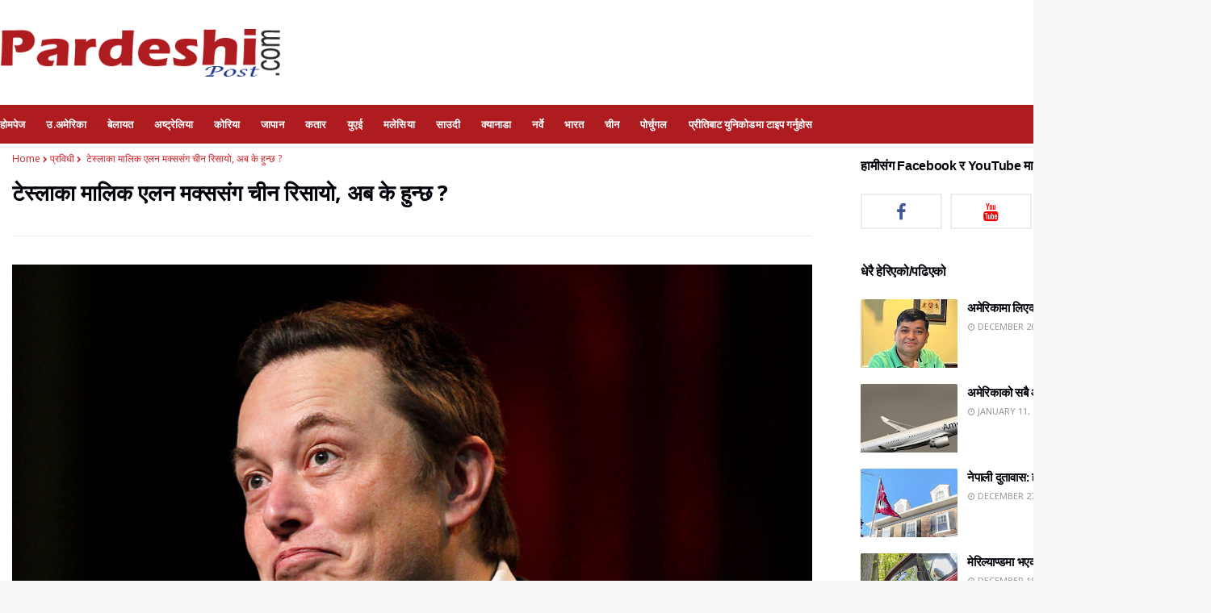

--- FILE ---
content_type: text/html; charset=UTF-8
request_url: https://www.pardeshipost.com/2021/12/ChinaSpacex.html
body_size: 44261
content:
<!DOCTYPE html>
<html class='ltr' dir='ltr' xmlns='http://www.w3.org/1999/xhtml' xmlns:b='http://www.google.com/2005/gml/b' xmlns:data='http://www.google.com/2005/gml/data' xmlns:expr='http://www.google.com/2005/gml/expr'>
<head>
<meta content='815437541912356' property='fb:pages'/>
<meta content='width=device-width, initial-scale=1, minimum-scale=1, maximum-scale=1' name='viewport'/>
<title>  ट&#2375;स&#2381;ल&#2366;क&#2366; म&#2366;ल&#2367;क एलन मक&#2381;सस&#2306;ग च&#2368;न र&#2367;स&#2366;य&#2379;, अब क&#2375; ह&#2369;न&#2381;छ ?</title>
<meta content='text/html; charset=UTF-8' http-equiv='Content-Type'/>
<!-- Chrome, Firefox OS and Opera -->
<meta content='#f8f8f8' name='theme-color'/>
<!-- Windows Phone -->
<meta content='#f8f8f8' name='msapplication-navbutton-color'/>
<meta content='blogger' name='generator'/>
<link href='https://www.pardeshipost.com/favicon.ico' rel='icon' type='image/x-icon'/>
<link href='https://www.pardeshipost.com/2021/12/ChinaSpacex.html' rel='canonical'/>
<link rel="alternate" type="application/atom+xml" title="Pardeshipost.com: Connecting Nepalese. - Atom" href="https://www.pardeshipost.com/feeds/posts/default" />
<link rel="alternate" type="application/rss+xml" title="Pardeshipost.com: Connecting Nepalese. - RSS" href="https://www.pardeshipost.com/feeds/posts/default?alt=rss" />
<link rel="service.post" type="application/atom+xml" title="Pardeshipost.com: Connecting Nepalese. - Atom" href="https://www.blogger.com/feeds/3535009202587173516/posts/default" />

<link rel="alternate" type="application/atom+xml" title="Pardeshipost.com: Connecting Nepalese. - Atom" href="https://www.pardeshipost.com/feeds/4523537705999355097/comments/default" />
<!--Can't find substitution for tag [blog.ieCssRetrofitLinks]-->
<link href='https://blogger.googleusercontent.com/img/a/AVvXsEjFiZI3RoeNA-7i-Q_RVh0zLhuijXHv5ffPI3t0b0Ig1655rTJ8IH5xH3CxVueEqSdNzrNgrzJJr-g_Xxat3qB9s-z70ssbpVItVWnz3WLkTBNNV2V5BCzhDxxTH7xA1zCORxbMpRAsRFqkYBoWfooPgrrQU48oFoQqyzgJKQnH79NExRPXWaFbYls4=s16000' rel='image_src'/>
<meta content='संसारमा प्रविधिका प्रतिक बनेका टेस्ला तथा स्पेस एक्सका प्रमुख एलन मक्ससंग चीन रिसाएको छ ' name='description'/>
<meta content='https://www.pardeshipost.com/2021/12/ChinaSpacex.html' property='og:url'/>
<meta content='  टेस्लाका मालिक एलन मक्ससंग चीन रिसायो, अब के हुन्छ ?' property='og:title'/>
<meta content='संसारमा प्रविधिका प्रतिक बनेका टेस्ला तथा स्पेस एक्सका प्रमुख एलन मक्ससंग चीन रिसाएको छ ' property='og:description'/>
<meta content='https://blogger.googleusercontent.com/img/a/AVvXsEjFiZI3RoeNA-7i-Q_RVh0zLhuijXHv5ffPI3t0b0Ig1655rTJ8IH5xH3CxVueEqSdNzrNgrzJJr-g_Xxat3qB9s-z70ssbpVItVWnz3WLkTBNNV2V5BCzhDxxTH7xA1zCORxbMpRAsRFqkYBoWfooPgrrQU48oFoQqyzgJKQnH79NExRPXWaFbYls4=w1200-h630-p-k-no-nu' property='og:image'/>
<!-- Google Fonts -->
<link href='//fonts.googleapis.com/css?family=Open+Sans:400,400i,500,500i,600,600i,700,700i' media='all' rel='stylesheet' type='text/css'/>
<link href='//fonts.googleapis.com/csFs?family=Montserrat:400,400i,500,500i,600,600i,700,700i' media='all' rel='stylesheet' type='text/css'/>
<link href='https://stackpath.bootstrapcdn.com/font-awesome/4.7.0/css/font-awesome.min.css' rel='stylesheet'/>
<style id='page-skin-1' type='text/css'><!--
/*-- Reset CSS --*/
a,abbr,acronym,address,applet,b,big,blockquote,body,caption,center,cite,code,dd,del,dfn,div,dl,dt,em,fieldset,font,form,h1,h2,h3,h4,h5,h6,html,i,iframe,img,ins,kbd,label,legend,li,object,p,pre,q,s,samp,small,span,strike,strong,sub,sup,table,tbody,td,tfoot,th,thead,tr,tt,u,ul,var{
padding:0;
border:0;
outline:0;
vertical-align:baseline;
background:0 0;
text-decoration:none
}
.CSS_LIGHTBOX{z-index:999999!important}.CSS_LIGHTBOX_ATTRIBUTION_INDEX_CONTAINER .CSS_HCONT_CHILDREN_HOLDER > .CSS_LAYOUT_COMPONENT.CSS_HCONT_CHILD:first-child > .CSS_LAYOUT_COMPONENT{opacity:0}#google_translate_element { clear: both; }.thread-expanded .thread-count a { display: none; }.comments .continue { display: none!important; }
form,textarea,input,button{
-webkit-appearance:none;
-moz-appearance:none;
appearance:none;
border-radius:0
}
dl,ul{
list-style-position:inside;
font-weight:400;
list-style:none
}
ul li{
list-style:none
}
caption,th{
text-align:center
}
img{
border:none;
position:relative
}
a,a:visited{
text-decoration:none
}
.clearfix{
clear:both
}
.section,.widget,.widget ul{
margin:0;
padding:0
}
a{
color:#ff749f
}
a img{
border:0
}
abbr{
text-decoration:none
}
.CSS_LIGHTBOX{
z-index:999999!important
}
.separator a{
clear:none!important;
float:none!important;
margin-left:0!important;
margin-right:0!important
}
#navbar-iframe,.widget-item-control,a.quickedit,.home-link,.feed-links{
display:none!important
}
.center{
display:table;
margin:0 auto;
position:relative
}
.widget > h2,.widget > h3{
display:none
}
/*-- Body Content CSS --*/
body{
background:#f8f8f8 url() no-repeat fixed top left;
background-color:#f8f8f8;
font-family: 'Open Sans', sans-serif;
font-size:14px;
font-weight:500;
color:#02010a;
word-wrap:break-word;
margin:0;
padding:0
}
#outer-wrapper{
margin: auto;
background-color:#fff;
box-shadow:0 0 5px rgba(0,0,0,.1)
}
.row{
margin: 0 auto;
width:1500px
}
#content-wrapper{
margin:10px auto 0;
overflow:hidden
}
#content-wrapper > .container{
margin:0 -15px
}
#main-wrapper{
float:left;
overflow:hidden;
width:68.66666667%;
box-sizing:border-box;
word-wrap:break-word;
padding:0 30px;
margin:0
}
.item #main-wrapper {
}
#sidebar-wrapper{
float:right;
overflow:hidden;
width:30.33333333%;
box-sizing:border-box;
word-wrap:break-word;
padding:0 15px
}
.item #sidebar-wrapper{
}
.post-image-wrap{
position:relative;
display:block
}
.post-image-link,.about-author .avatar-container,.comments .avatar-image-container{
background-color:rgba(155,155,155,0.07);
color:transparent!important
}
.post-thumb{
border-radius: 2px;
display:block;
position:relative;
width:100%;
height:150%;
object-fit:cover;
z-index:1;
opacity: 0;
-webkit-transform: scale(1);
transform: scale(1);
transition:opacity .17s ease,transform .6s ease
}
.post-thumb.lazy-yard {
opacity: 1;
}
.post-image-link:hover .post-thumb,.post-image-wrap:hover .post-image-link .post-thumb,.hot-item-inner:hover .post-image-link .post-thumb{
opacity:.9
-webkit-transform: scale(1.3);
transform: scale(1.3);
}
.post-title a{
display:block
}
#top-bar{
width:100%;
height:34px;
background-color:#fff;
overflow:hidden;
margin:0;
border-bottom:1px solid #eee
}
#top-bar .container{
margin:0 auto
}
.top-bar-nav{
position:relative;
float:left;
display:block
}
.top-bar-nav .widget > .widget-title{
display:none
}
.top-bar-nav ul li{
float:left
}
.top-bar-nav ul li > a{
height:34px;
display:block;
color:#ae1c20;
font-size:12px;
font-weight:500;
line-height:34px;
text-transform:uppercase;
margin:0 10px 0 0;
padding:0 5px;
transition:color .17s
}
.top-bar-nav ul li:first-child > a{
padding:0 5px 0 0
}
.top-bar-nav ul > li:hover > a{
color:#333333
}
.top-bar-social{
position:relative;
float:right;
display:block
}
.top-bar-social .widget > .widget-title{
display:none
}
.top-bar-social ul > li{
float:left;
display:inline-block
}
.top-bar-social ul > li > a{
line-height:48px;
display:block;
color:#ae1c20;
text-decoration:none;
font-size:14px;
text-align:center;
padding:0 7px;
margin:0 0 0 10px;
transition:color .17s
}
.top-bar-social ul > li:last-child > a{
padding-right: 0px;
}
.social a:before{
display:inline-block;
font-family:FontAwesome;
font-style:normal;
font-weight:400
}
.social .blogger a:before{
content:"\f37d"
}
.social .facebook a:before{
content:"\f09a"
}
.social .twitter a:before{
content:"\f099"
}
.social .gplus a:before{
content:"\f0d5"
}
.social .rss a:before{
content:"\f09e"
}
.social .youtube a:before{
content:"\f167"
}
.social .skype a:before{
content:"\f17e"
}
.social .stumbleupon a:before{
content:"\f1a4"
}
.social .tumblr a:before{
content:"\f173"
}
.social .vk a:before{
content:"\f189"
}
.social .stack-overflow a:before{
content:"\f16c"
}
.social .github a:before{
content:"\f09b"
}
.social .linkedin a:before{
content:"\f0e1"
}
.social .dribbble a:before{
content:"\f17d"
}
.social .soundcloud a:before{
content:"\f1be"
}
.social .behance a:before{
content:"\f1b4"
}
.social .digg a:before{
content:"\f1a6"
}
.social .instagram a:before{
content:"\f16d"
}
.social .pinterest a:before{
content:"\f0d2"
}
.social .twitch a:before{
content:"\f1e8"
}
.social .delicious a:before{
content:"\f1a5"
}
.social .codepen a:before{
content:"\f1cb"
}
.social .reddit a:before{
content:"\f1a1"
}
.social .whatsapp a:before{
content:"\f232"
}
.social .snapchat a:before{
content:"\f2ac"
}
.social .email a:before{
content:"\f0e0"
}
.social .external-link a:before{
content:"\f35d"
}
.social-color .blogger a{
background-color:#ff5722
}
.social-color .facebook a{
background-color:#3b5999
}
.social-color .twitter a{
background-color:#00acee
}
.social-color .gplus a{
background-color:#db4a39
}
.social-color .youtube a{
background-color:#f50000
}
.social-color .instagram a{
background:linear-gradient(15deg,#ffb13d,#dd277b,#4d5ed4)
}
.social-color .pinterest a{
background-color:#ca2127
}
.social-color .dribbble a{
background-color:#ea4c89
}
.social-color .linkedin a{
background-color:#0077b5
}
.social-color .tumblr a{
background-color:#365069
}
.social-color .twitch a{
background-color:#6441a5
}
.social-color .rss a{
background-color:#ffc200
}
.social-color .skype a{
background-color:#00aff0
}
.social-color .stumbleupon a{
background-color:#eb4823
}
.social-color .vk a{
background-color:#4a76a8
}
.social-color .stack-overflow a{
background-color:#f48024
}
.social-color .github a{
background-color:#24292e
}
.social-color .soundcloud a{
background:linear-gradient(#ff7400,#ff3400)
}
.social-color .behance a{
background-color:#191919
}
.social-color .digg a{
background-color:#1b1a19
}
.social-color .delicious a{
background-color:#0076e8
}
.social-color .codepen a{
background-color:#000
}
.social-color .reddit a{
background-color:#ff4500
}
.social-color .whatsapp a{
background-color:#3fbb50
}
.social-color .snapchat a{
background-color:#ffe700
}
.social-color .email a{
background-color:#888
}
.social-color .external-link a{
background-color:#ffffff
}
#header-wrap{
position:relative;
margin:0
}
.header-header{
background-color:#ffffff;
width:100%;
height:90px;
position:relative;
overflow:hidden;
padding:20px 0
}
.header-header .container{
height: 90px;
position:relative;
margin:0 auto;
padding:0
}
.header-logo{
line-height: 90px;
position:relative;
float:left;
width:auto;
max-width:350px;
max-height:60px;
margin:0;
padding:15px 0
}
.header-logo .header-image-wrapper{
display:block
}
.header-logo img{
max-width:100%;
max-height:60px;
margin:0
}
.header-logo h1{
color:#333333;
font-size:20px;
line-height:1.4em;
margin:0
}
.header-logo p{
font-size:12px;
margin:5px 0 0
}
.header-header .header-ads {
float:right;
}
.header-ads{
text-align: -webkit-center;
position: relative;
}
.header-ads .widget > .widget-title{
display:none
}
.header-ads .widget{
max-width:100%
}
.header-ads .widget .widget-content{
width:920px;
max-width:100%;
max-height:100px;
line-height:1;
margin:0 auto;
}
/* ######## Menu Css ######################### */
.header-menu{background:#ae1c20;position:relative;width:100%;height:48px;z-index:10;font-size:13px;margin:0}
.header-menu .container{height:48px;position:relative;margin:0 auto;padding:0}
#main-menu .widget,#main-menu .widget > .widget-title{display:none}
#main-menu .show-menu{display:block}
#main-menu{display:inline-block;height:48px;z-index:15}
#main-menu ul > li{float:left;position:relative;margin:0;padding:0;transition:background .17s}
#main-menu ul > li > a{letter-spacing:.1px;position:relative;color:#FFFFFF;font-size:13px;font-weight:600;text-transform:uppercase;line-height:48px;display:inline-block;margin:0;padding:0 13px;transition:color .17s ease}
#main-menu ul#main-menu-nav > li:first-child > a{padding-left:0;color:#f7f7f7}
#main-menu ul > li:hover > a{color:#fff}
#main-menu ul > li > ul{position:absolute;float:left;left:0;top:48px;width:180px;background-color:#fff;z-index:99999;margin:0;padding:0;box-shadow:0 3px 5px rgba(0,0,0,0.2);visibility:hidden;opacity:0}
#main-menu ul > li > ul > li > ul{position:absolute;float:left;top:0;left:100%;margin:0}
#main-menu ul > li > ul > li{display:block;float:none;position:relative;transition:all .17s ease}
#main-menu ul > li > ul > li a{font-weight:600;display:block;height:36px;font-size:12px;color:#000;line-height:36px;box-sizing:border-box;margin:0;padding:0 15px;transition:all .17s ease}
#main-menu ul > li > ul > li:hover{background-color:#f6da09}
#main-menu ul > li > ul > li:hover > a{color:#000}
#main-menu ul > li.has-sub > a:after{content:'\f107';float:right;font-family:FontAwesome;font-size:14px;font-weight:400;margin:0 0 0 3px}
#main-menu ul > li > ul > li.has-sub > a:after{content:'\f105';float:right;margin:0}
#main-menu .mega-menu{position:static!important}
#main-menu .mega-menu > ul{width:100%;box-sizing:border-box;padding:20px 10px}
#main-menu .mega-menu > ul.mega-menu-inner{overflow:hidden}
#main-menu ul > li:hover > ul,#main-menu ul > li > ul > li:hover > ul{visibility:visible;opacity:1}
#main-menu ul ul{transition:all .17s ease}
.mega-menu-inner .mega-item{float:left;width:25%;box-sizing:border-box;padding:0 10px}
.mega-menu-inner .mega-content{position:relative;width:100%;overflow:hidden;padding:0}
.mega-content .post-image-wrap{width:100%;height:140px;overflow:hidden}
.mega-content .post-image-link{width:100%;height:100%;z-index:1;display:block;position:relative;overflow:hidden}
.mega-content .post-title{letter-spacing:-.02em;font-size:45px;overflow:hidden;font-weight:700;line-height:1.4em;margin:5px 0}
.mega-content .post-title a{display:block;color:#000;transition:color .17s}
.mega-content:hover .post-title a{}
.mega-content .post-meta{color:#ca2127}
.no-posts{float:left;width:100%;height:100px;line-height:100px;text-align:center}
.mega-menu .no-posts{line-height:60px;color:#333333}
.show-search,.hide-search{position:absolute;right:0;top:0;display:block;width:48px;height:48px;line-height:48px;z-index:20;color:#FFFFFF;font-size:15px;text-align:center;cursor:pointer;transition:color .17s ease}
.show-search:before{content:"\f002";font-family:FontAwesome;font-weight:400}
.hide-search:before{content:"\f00d";font-family:FontAwesome;font-weight:400}
.show-search:hover,.hide-search:hover{color:#fff}
#nav-search{display:none;position:absolute;left:0;top:0;width:100%;height:48px;z-index:99;background-color:#ffffff;box-sizing:border-box;padding:0}
#nav-search .search-form{width:100%;height:48px;background-color:rgba(0,0,0,0);line-height:48px;overflow:hidden;padding:0}
#nav-search .search-input{width:100%;height:48px;font-family:inherit;color:#FFFFFF;margin:0;padding:0 70px 0 15px;background-color:rgba(0,0,0,0);font-size:14px;font-weight:400;box-sizing:border-box;border:0}
#nav-search .search-input:focus{color:#FFFFFF;outline:none}
.slide-menu-toggle{display:none;position:absolute;line-height:48px;height:48px;width:48px;top:0;left:0;font-family:FontAwesome;color:#fff;font-size:17px;font-weight:400;text-align:left;cursor:pointer;z-index:4;padding:0}
.slide-menu-toggle:before{content:"\f0c9"}
.nav-active .slide-menu-toggle:before{content:"\f00d"}
.mobile-menu{display:none;position:absolute;top:48px;left:0;width:30%;background-color:#203890;box-sizing:border-box;padding:20px;border-top:1px solid rgba(255,255,255,0.08);visibility:hidden;opacity:0;transform-origin:0 0;transform:scaleY(0);transition:all .17s ease}
.nav-active .mobile-menu{visibility:visible;opacity:1;transform:scaleY(1)}
.mobile-menu > ul{margin:0}
.mobile-menu .m-sub{display:none;padding:0}
.mobile-menu ul li{position:relative;display:block;overflow:hidden;float:left;width:100%;font-size:13px;font-weight:500;text-transform:uppercase;line-height:38px;margin:0;padding:0}
.mobile-menu > ul li ul{overflow:hidden}
.mobile-menu ul li a{color:#fff;padding:0;display:block;transition:all .17s ease}
.mobile-menu ul li.has-sub .submenu-toggle{position:absolute;top:0;right:0;color:#fff;cursor:pointer}
.mobile-menu ul li.has-sub .submenu-toggle:after{content:'\f105';font-family:FontAwesome;font-weight:400;float:right;width:34px;font-size:40px;text-align:center;transition:all .17s ease}
.mobile-menu ul li.has-sub.show > .submenu-toggle:after{transform:rotate(90deg)}
.mobile-menu > ul > li > ul > li > a{color:#fff;opacity:.7;padding:0 0 0 15px}
.mobile-menu > ul > li > ul > li > ul > li > a{color:#fff;opacity:.7;padding:0 0 0 30px}
.mobile-menu ul li a:hover,.mobile-menu ul > li > .submenu-toggle:hover{color:#ffffff}
.post-meta{overflow:hidden;color:#a0a0a0;font-size:11px;font-weight:500;text-transform:uppercase;padding:0 1px}
.post-meta .post-author,.post-meta .post-date{float:left;display:inline-block;margin:0 10px 0 0}
.post-meta .post-author:before,.post-meta .post-date:before{font-family:FontAwesome;font-weight:400;margin:0 3px 0 0}
.post-meta .post-author:before{content:'\f007'}
.post-meta .post-date:before{content:'\f017'}
.post-meta a{color:#00214f;transition:color .17s;font-weight:700}
.post-meta a:hover{color:#333333}
/* ######## Slider Css ######################### */
#slider-wrapper .no-items{margin:0;border-bottom:1px solid #ebebeb}
#slider-section{margin:0 auto}
#slider-section .widget,#slider-section .widget > .widget-title{display:none}
#slider-section .show-slider{display:block!important}
#slider-section .show-slider .widget-content{height:450px;overflow:hidden}
.loader{position:relative;height:100%;overflow:hidden;display:block;margin:0}
.loader:after{content:'';position:absolute;top:50%;left:50%;width:28px;height:28px;margin:-40px 0 0 -16px;border:2px solid #ffffff;border-right-color:rgba(155,155,155,0.2);border-radius:100%;animation:spinner 1.1s infinite linear;transform-origin:center}
@-webkit-keyframes spinner {
0%{-webkit-transform:rotate(0deg);transform:rotate(0deg)}
to{-webkit-transform:rotate(1turn);transform:rotate(1turn)}
}
@keyframes spinner {
0%{-webkit-transform:rotate(0deg);transform:rotate(0deg)}
to{-webkit-transform:rotate(1turn);transform:rotate(1turn)}
}
.index-post-wrap .social{margin-top:0}
.index-post-wrap .social ul:before{border-top:1px solid #e1e1e1;bottom:50%;margin-bottom:-1px;content:"";right:185px;position:absolute;width:100%}
.index-post-wrap .social ul:after{border-top:1px solid #e1e1e1;bottom:50%;margin-bottom:-1px;content:"";left:185px;position:absolute;width:100%}
.index-post-wrap .social ul{position:relative;display:inline-block}
.index-post-wrap .social ul li{display:inline-block}
.index-post-wrap .social ul li a{margin:0 0 0 2px;display:block;border-radius:50%;width:25px;height:25px;line-height:24px;border:1px solid #d2d2d2;color:#d2d2d2;-webkit-transition:all .3s ease;transition:all .3s ease}
.index-post-wrap .social ul li a:hover{color:#fff;background:#9272ce}
.lower-menu {
display: inline-block;
float: right;
}
.lower-menu ul {
}
.lower-menu ul li {
display:inline-block;
}
.lower-menu ul li a {
letter-spacing: 0.1px;
font-size: 13px;
font-weight: 600;
color: #fff;
height: 34px;
line-height: 34px;
display: block;
margin-left: 10px;
}
#blog-pager{
overflow:hidden;
clear:both;
margin:0 0 30px
}
.blog-pager a,.blog-pager span{
float:left;
display:block;
min-width:30px;
height:30px;
background-color:#fff;
color: #212121;
font-size:13px;
font-weight:700;
line-height:30px;
text-align:center;
box-sizing:border-box;
margin:0 5px 0 0;
border-radius:3px;
text-shadow: 1px 2px 0 rgba(0,0,0,0.15);
transition:all .17s ease;
border: 1px solid #ededed;
}
.blog-pager .blog-pager-newer-link,.blog-pager .blog-pager-older-link{
padding:0 15px
}
.blog-pager .blog-pager-newer-link{
float:left
}
.blog-pager .blog-pager-older-link{
float:right
}
.blog-pager span.page-dots{
min-width:30px;
background-color:#fff;
font-size:40px;
color:#333333;
line-height:30px;
font-weight:400;
letter-spacing:-1px;
border:0
}
.blog-pager .page-of{
display:none;
width:auto;
float:right;
border-color:rgba(0,0,0,0);
margin:0
}
.blog-pager .page-active,.blog-pager a:hover{
background-color:#ffffff;
color:#fff
}
.blog-pager .page-prev:before,.blog-pager .page-next:before{
font-family:FontAwesome;
font-size:16px;
font-weight:400
}
.blog-pager .page-prev:before{
content:'\f104'
}
.blog-pager .page-next:before{
content:'\f105'
}
.blog-pager .blog-pager-newer-link:after{
content:'\f104';
float:left;
font-family:FontAwesome;
font-weight:400;
margin:0 3px 0 0
}
.blog-pager .blog-pager-older-link:after{
content:'\f105';
float:right;
font-family:FontAwesome;
font-weight:400;
margin:0 0 0 3px
}
.archive #blog-pager{
display:none
}
/* ######## Grid Css ######################### */
#main-wrapper h3.title{color:#213890;text-transform:capitalize;letter-spacing:-.02em;font-family:'Montserrat',sans-serif;font-size:20px;overflow:hidden;font-weight:700;margin:0 0 0px;height:36px;line-height:36px}
.grid-small li{width:100%}
.grid-small .post-tag{position:absolute}
.grid-small {
display: grid;
grid-template-columns: repeat(3,1fr);
grid-gap: 20px;
}
.grid-small .post-image-link{position:relative;float:left;width:100%;height:140px;display:block;overflow:hidden;margin:0 0 7px}
.grid-small .post-title{letter-spacing:-.02em;text-transform:capitalize;font-size:35px;font-weight:700;line-height:1.4em;text-decoration:none;margin:0 0 5px}
.grid-small .post-title a{display:block;color:#02010a;transition:color .17s}
.grid-small .post-title a:hover{}
.grid-small .post-meta{font-size:10px}
#featured-posts-1 > .widget{margin:30px 0}
ul.grid-big{float:left;display:flex;flex-wrap:wrap;margin:0 -15px}
.grid-big li{position:relative;float:left;width:50%;overflow:hidden;box-sizing:border-box;padding:0 15px;margin:30px 0 0}
.grid-big li.item-0,.grid-big li.item-1{margin:0}
#featured-wrapper .grid-big li{width:calc(100% / 4);height:300px}
#featured-wrapper .grid-big li.item-0,#featured-wrapper .grid-big li.item-1,#featured-wrapper .grid-big li.item-2,#featured-wrapper .grid-big li.item-3{margin:0}
#featured-wrapper .grid-big li .post-snippet{display:none}
.grid-big .feat-inner{position:relative;float:left;width:100%;height:100%;overflow:hidden}
.grid-big .post-image-link{position:relative;float:left;width:100%;height:100%;display:block;overflow:hidden;margin:0}
.grid-big .post-info-wrap .post-tag{position:static;display:inline-block;height:20px;background-color:#ffffff;color:#fff;text-transform:uppercase;line-height:20px;padding:0 8px;margin:0 0 10px;transition:all .17s ease}
.grid-big .post-info-wrap{position:absolute;left:0;bottom:0;text-align:left;overflow:hidden;z-index:5;width:100%;padding:0 10px 10px;background-image:linear-gradient(to top,rgba(0,0,0,1),rgba(0,0,0,0));box-sizing:border-box}
.grid-big .post-title{overflow:hidden;font-size:18px;font-weight:700;line-height:1.5em;margin:0 0 10px}
.grid-big .post-info{float:left;width:100%}
.grid-big .post-title a{color:#fff;transition:color .17s ease}
.grid-big .post-title a:hover{color:#000000}
.owl-carousel{display:none;width:100%;-webkit-tap-highlight-color:transparent;position:relative;z-index:1}
.owl-carousel .owl-stage{position:relative;-ms-touch-action:pan-Y}
.owl-carousel .owl-stage:after{content:".";display:block;clear:both;visibility:hidden;line-height:0;height:0}
.owl-carousel .owl-stage-outer{position:relative;overflow:hidden;-webkit-transform:translate3d(0px,0px,0px)}
.owl-carousel .owl-controls .owl-nav .owl-prev,.owl-carousel .owl-controls .owl-nav .owl-next,.owl-carousel .owl-controls .owl-dot{cursor:pointer;cursor:hand;-webkit-user-select:none;-khtml-user-select:none;-moz-user-select:none;-ms-user-select:none;user-select:none}
.owl-carousel.owl-loaded{display:block}
.owl-carousel.owl-loading{opacity:0;display:block}
.owl-carousel.owl-hidden{opacity:0}
.owl-carousel .owl-refresh .owl-item{display:none}
.owl-carousel .owl-item{position:relative;min-height:1px;float:left;-webkit-backface-visibility:visible;-webkit-tap-highlight-color:transparent;-webkit-touch-callout:none;-webkit-user-select:none;-moz-user-select:none;-ms-user-select:none;user-select:none}
.owl-carousel .owl-item img{display:block;width:100%;-webkit-transform-style:preserve-3d;transform-style:preserve-3d}
.owl-carousel.owl-text-select-on .owl-item{-webkit-user-select:auto;-moz-user-select:auto;-ms-user-select:auto;user-select:auto}
.owl-carousel .owl-grab{cursor:move;cursor:-webkit-grab;cursor:-o-grab;cursor:-ms-grab;cursor:grab}
.owl-carousel.owl-rtl{direction:rtl}
.owl-carousel.owl-rtl .owl-item{float:right}
.no-js .owl-carousel{display:block}
.owl-carousel .animated{-webkit-animation-duration:1000ms;animation-duration:1000ms;-webkit-animation-fill-mode:both;animation-fill-mode:both}
.owl-carousel .owl-animated-in{z-index:1}
.owl-carousel .owl-animated-out{z-index:0}
.owl-height{-webkit-transition:height 500ms ease-in-out;-moz-transition:height 500ms ease-in-out;-ms-transition:height 500ms ease-in-out;-o-transition:height 500ms ease-in-out;transition:height 500ms ease-in-out}
.owl-prev,.owl-next{position:relative;float:left;width:24px;height:24px;background-color:#fff;font-family:FontAwesome;text-rendering:auto;-webkit-font-smoothing:antialiased;-moz-osx-font-smoothing:grayscale;font-size:14px;line-height:23px;font-weight:900;color:#ffffff;text-align:center;cursor:pointer;border:1px solid rgba(0,0,0,0.08);box-sizing:border-box;transition:all .25s ease}
.owl-prev:before{content:'\f104'}
.owl-next:before{content:'\f105'}
.owl-prev:hover,.owl-next:hover{background-color:#ffffff;color:#fff;border-color:#ffffff}
#break-wrapper{background-color:#203890;padding:5px;box-sizing:border-box;margin:20px auto}
#break-section .widget{display:none}
#break-section .show-ticker{display:block;margin:0}
ul.loading-post{line-height:30px;margin-left:10px}
#break-section .no-posts{height:30px;line-height:30px;text-align:left;padding:0 0 0 15px;box-sizing:border-box}
#break-section .widget > .widget-title{display:none;position:relative;float:left;background-color:#ad1c1f;height:30px;color:#ad1c1f;font-size:9px;font-weight:400;line-height:30px;text-transform:uppercase;padding:0 12px}
#break-section .show-ticker > .widget-title{display:block}
#break-section .widget > h2,#break-section .widget > h3{display:none}
#break-section .widget > .widget-title > h3{font-weight:500;color:#ffffff;margin:0;font-size:12px;height:auto;line-height:unset}
#break-section .widget > .widget-title > h3:before{content:'\f0e7';font-family:FontAwesome;float:left;font-size:11px;font-weight:900;margin:0 5px 0 0;text-rendering:auto;-webkit-font-smoothing:antialiased;-moz-osx-font-smoothing:grayscale}
#break-section .widget-content{position:relative;font-size:13px;display:block;overflow:hidden;height:30px;line-height:29px;padding:0;box-sizing:border-box}
ul.ticker-widget{width:100%!important;box-sizing:border-box;padding:0 0 0 15px}
.ticker-widget .ticker-item{position:relative;float:left;display:block;height:30px;padding:0}
.ticker-widget .post-date{height:30px;line-height:30px}
.ticker-widget .post-image-link{position:relative;float:left;width:35px;height:30px;display:block;overflow:hidden;margin:0 10px 0 0}
.ticker-widget .post-title{height:30px;font-size:13px;font-weight:500;line-height:30px;margin:0;padding:0;float:left}
.ticker-widget .post-title a{margin-right:12px;position:relative;display:block;overflow:hidden;color:#f9f9f9;transition:color .50s}
.ticker-widget .post-title a:hover{}
.ticker-widget .post-tag{position:static;float:left;margin:6px 10px 0 0}
.ticker-widget .owl-nav{position:absolute;top:0;right:0;width:52px;height:24px;z-index:5}
.ticker-widget .owl-nav .owl-prev{margin-top:3px}
.ticker-widget .owl-nav .owl-next{margin:3px 0 0 4px}
@keyframes fadeInLeft {
from{opacity:0;transform:translate3d(-30px,0,0)}
to{opacity:1;transform:none}
}
@keyframes fadeOutLeft {
from{opacity:1}
to{opacity:0;transform:translate3d(-30px,0,0)}
}
@keyframes fadeInRight {
from{opacity:0;transform:translate3d(30px,0,0)}
to{opacity:1;transform:none}
}
.fadeInRight{animation-name:fadeInRight}
@keyframes fadeOutRight {
from{opacity:1}
to{opacity:0;transform:translate3d(30px,0,0)}
}
.fadeOutRight{animation-name:fadeOutRight}
@keyframes fadeInUp {
from{opacity:0;transform:translate3d(0,30px,0)}
to{opacity:1;transform:none}
}
.fadeInUp{animation-name:fadeInUp}
@keyframes fadeOutUp {
from{opacity:1}
to{opacity:0;transform:translate3d(0,-30px,0)}
}
.fadeOutUp{animation-name:fadeOutUp}
h3.home-title span{color:#02010a;text-transform:capitalize;letter-spacing:-.02em;font-family:'Montserrat',sans-serif;font-size:16px;overflow:hidden;font-weight:700;margin:0 0 15px;height:36px;line-height:36px}
.search-bar{position:relative;width:auto;max-height:60px;margin:0;padding:15px 0;display:inline-block;margin-left:50px}
#hbz-searchbox{height:40px;position:relative;min-width:320px;margin:0 auto}
.hbz-buttonwrap{background:#fff;width:14%;height:42px;display:block;position:absolute;top:0;right:0;cursor:pointer;border:1px solid #eaeaea}
.hbz-submit{width:35px;height:40px;background:transparent;cursor:pointer;position:absolute;right:50%;top:50%;margin-top:-17.5px;margin-right:-17.5px;border:none}
.hbz-submit:after{content:'';position:absolute;width:8px;height:8px;border:2px solid #000;border-radius:50%;left:10px;top:9px;box-sizing:content-box}
.hbz-submit:before{content:'';position:absolute;height:8px;width:2px;background:#000;transform:rotate(-35deg);top:19px;left:21px}
#hbz-input{height:40px;width:82%;position:absolute;padding-left:4%;border:none;outline:none;right:14%;border-bottom:1px solid #eaeaea;border-left:1px solid #eaeaea;background-color:#fbfbfb;border-top:1px solid #eaeaea}
.featured-posts > .widget{position:relative;float:left;width:100%;margin:0 0 30px;padding:0;-webkit-box-sizing:border-box;-moz-box-sizing:border-box;box-sizing:border-box}
.social-counter .facebook a{color:#3b5999}
.social-counter .twitter a{color:#00acee}
.social-counter .gplus a{color:#db4a39}
.social-counter .youtube a{color:#f50000}
.social-counter .instagram a{color:linear-gradient(15deg,#ffb13d,#dd277b,#4d5ed4)}
.social-counter .pinterest a{color:#ca2127}
.social-counter .dribbble a{color:#ea4c89}
.social-counter .tumblr a{color:#365069}
.social-counter .twitch a{color:#6441a5}
.social-counter .rss a{color:#ffc200}
.social-counter .skype a{color:#00aff0}
.social-counter .stumbleupon a{color:#eb4823}
.social-counter .vk a{color:#4a76a8}
.social-counter .stack-overflow a{color:#f48024}
.social-counter .github a{color:#24292e}
.social-counter .soundcloud a{color:linear-gradient(#ff7400,#ff3400)}
.social-counter .behance a{color:#191919}
.social-counter .digg a{color:#1b1a19}
.social-counter .delicious a{color:#0076e8}
.social-counter .codepen a{color:#000}
.social-counter .reddit a{color:#ff4500}
.social-counter .whatsapp a{color:#3fbb50}
.social-counter .snapchat a{color:#ffe700}
.social-counter .email a{color:#888}
.social-counter .external-link a{color:#202020}#hot-wrapper{margin:0 auto}
#hot-section .widget,#hot-section .widget > .widget-title{display:none}
#hot-section .show-hot{display:block!important}
#hot-section .show-hot .widget-content{position:relative;overflow:hidden;height:380px;margin:0 0 40px}
.hot-loader{position:relative;height:100%;overflow:hidden;display:block}
.hot-loader:after{content:'';position:absolute;top:50%;left:50%;width:26px;height:26px;margin:-15px 0 0 -15px;border:2px solid #ddd;border-left-color:#ffffff;border-top-color:#ffffff;border-radius:100%;animation:spinner .8s infinite linear;transform-origin:center}
@-webkit-keyframes spinner {
0%{-webkit-transform:rotate(0deg);transform:rotate(0deg)}
to{-webkit-transform:rotate(1turn);transform:rotate(1turn)}
}
@keyframes spinner {
0%{-webkit-transform:rotate(0deg);transform:rotate(0deg)}
to{-webkit-transform:rotate(1turn);transform:rotate(1turn)}
}
ul.hot-posts{position:relative;overflow:hidden;height:380px;margin:0 -5px}
.hot-posts .hot-item{position:relative;float:left;width:50%;height:380px;overflow:hidden;box-sizing:border-box;padding:0 5px}
.hot-posts .hot-item.item-0{width:50%;height:380px}
.hot-posts .hot-item.item-2{width:50%;height:380px}
.hot-posts .hot-item.item-3{width:50%;height:380px}
.hot-posts .hot-item.item-1,.hot-posts .hot-item.item-2,.hot-posts .hot-item.item-3{margin:0 0 10px}
.hot-item-inner{position:relative;float:left;width:100%;height:100%;overflow:hidden;display:block}
.hot-posts .post-image-link{width:100%;height:100%;position:relative;overflow:hidden;display:true}
.hot-posts .post-info{width:400px;position:absolute;top:50%;left:0;right:0;margin:auto;padding:25px;z-index:3;text-align:center;-webkit-transform:translateY(-50%);transform:translateY(-50%)}
.hot-item.item-4 .hot-item-inner:after{content:'';display:block;position:absolute;width:100%;top:0;bottom:0;background:-moz-linear-gradient(top,rgba(0,0,0,0) 0,rgba(0,0,0,1) 65%,rgba(0,0,0,1) 100%);background:#ffffff;background:linear-gradient(45deg,#1a237e,#d84315);opacity:.6;z-index:2}
.hot-item-inner:after{content:'';display:block;position:absolute;width:100%;top:0;bottom:0;background:#004d40;background:linear-gradient(45deg,#004d40,#827717);opacity:.6;z-index:2}
.hot-item-inner:before{content:'';display:block;position:absolute;width:100%;top:0;bottom:0;opacity:.6;z-index:2;background:hsla(0,0%,100%,.25)}
.hot-posts .post-title{font-family:'Montserrat',sans-serif;font-size:45px;font-weight:600;display:block;line-height:1.3em;margin:10px 0 5px}
.hot-posts .post-title a{color:#fff;display:block}
.hot-posts .post-meta,.hot-posts .post-meta a{color:#fff;display:inline-block}
.show-hot .no-posts{position:absolute;top:calc(50% - 50px);left:0;width:100%}
.queryMessage{overflow:hidden;background-color:#f2f2f2;color:#333333;font-size:13px;font-weight:400;padding:8px 10px;margin:0 0 25px}
.queryMessage .query-info{margin:0 5px}
.queryMessage .search-query,.queryMessage .search-label{font-weight:700;text-transform:uppercase}
.queryMessage .search-query:before,.queryMessage .search-label:before{content:"\201c"}
.queryMessage .search-query:after,.queryMessage .search-label:after{content:"\201d"}
.queryMessage a.show-more{float:right;color:#000000;text-decoration:underline;transition:opacity .17s}
.queryMessage a.show-more:hover{opacity:.8}
.queryEmpty{font-size:13px;font-weight:400;padding:10px 0;margin:0 0 25px;text-align:center}
.title-wrap{position:relative;float:left;width:100%;height:32px;background-color:#ffffff;display:block;margin:0 0 20px}
.title-wrap > h3{position:relative;display:block;height:32px;font-size:12px;color:#fff;font-weight:500;line-height:32px;text-align:center;text-transform:uppercase;padding:0;margin:0}
.custom-widget li{overflow:hidden;margin:20px 0 0}
.custom-widget li:first-child{padding:0;margin:0;border:0}
.custom-widget .post-image-link{position:relative;width:80px;height:70px;float:left;overflow:hidden;display:block;vertical-align:middle;margin:0 12px 0 0}
#sidebar-wrapper .custom-widget .post-image-link{width:120px;height:85px}
.custom-widget .post-info{overflow:hidden}
#sidebar-wrapper .custom-widget .post-title{letter-spacing:-.02em;text-transform:capitalize;font-size:15px;font-weight:700;line-height:1.4em;text-decoration:none;margin:0 0 5px}
.custom-widget .post-title{letter-spacing:0;text-transform:capitalize;font-size:13px;font-weight:700;line-height:1.45em;text-decoration:none;margin:0 0 5px}
.custom-widget .post-title a{display:block;color:#02010a;transition:color .17s}
.index-post-wrap{position:relative;float:left;width:100%}
.blog-post{display:block;overflow:hidden;word-wrap:break-word}
.grid-posts{display:flex;flex-wrap:wrap;margin:0 -15px}
.index-post{display:block;width:100%;box-sizing:border-box;padding:0 15px;margin:0 0 40px}
.index-post .post-image-wrap{float:left;width:34%;height:190px;overflow:hidden;margin:0 30px 10px 0}
.index-post .post-image-wrap .post-image-link{width:100%;height:100%;position:relative;display:block;z-index:1;overflow:hidden}
.post-tag{position:absolute;top:10px;left:10px;height:18px;z-index:5;background-color:#ffffff;color:#02010a;font-size:11px;line-height:18px;font-weight:500;text-transform:uppercase;padding:0 6px}
.hot-posts .post-tag{position:unset}
.index-post .post-info{overflow:hidden}
.index-post .post-info > h2{letter-spacing:-.02em;text-transform:capitalize;font-size:40px;font-weight:700;line-height:1.4em;text-decoration:none;margin:0}
.index-post .post-info > h2 > a{display:block;color:#02010a;transition:color .17s}
.index-post .post-info > h2:hover > a{}
.widget iframe,.widget img{max-width:100%}
.date-header{display:block;overflow:hidden;font-weight:400;margin:0!important;padding:0}
.index-post .post-meta{margin:10px 0 0}
.post-snippet{color:#666;position:relative;display:none;overflow:hidden;font-size:13px;line-height:1.6em;font-weight:400;margin:10px 0}
a.read-more{display:none;color:#fff;background-color:#002e5b;font-size:12px;font-weight:600;text-transform:uppercase;margin:5px 0 0;transition:color .17s ease;padding:6px 18px;border:1px solid #e0e0e0}
#breadcrumb{font-size:12px;font-weight:400;color:#ca2127;margin:0 0 15px}
#breadcrumb a{color:#ca2127;transition:color .17s}
#breadcrumb a:hover{color:#000000}
#breadcrumb a,#breadcrumb em{display:inline-block}
#breadcrumb .delimiter:after{content:'\f054';font-family:FontAwesome;font-size:8px;font-weight:400;font-style:normal;vertical-align:middle;margin:0 3px}
.item-post h1.post-title{color:#02010a;font-size:27px;line-height:1.4em;font-weight:700;position:relative;display:block;margin:0 0 15px;padding:0}
.static_page .item-post h1.post-title{margin:0}
.item-post .post-body{width:100%;font-size:15px;line-height:1.5em;overflow:hidden;padding:20px 0 0;margin:20px 0 0;border-top:1px solid #eee}
.item-post .post-outer{padding:0}
.item-post .post-body img{max-width:100%}
.main .widget{margin:0}
.main .Blog{border-bottom-width:0}
.post-footer{position:relative;float:left;width:100%;margin:20px 0 0}
.inline-ad{position:relative;display:block;max-height:60px;margin:0 0 30px}
.inline-ad > ins{display:block!important;margin:0 auto!important}
.item .inline-ad{float:left;width:100%;margin:20px 0 0}
.item-post-wrap > .inline-ad{margin:0 0 20px}
.post-labels{overflow:hidden;height:auto;position:relative;margin:0 0 20px;padding:0}
.post-labels span,.post-labels a{float:left;height:22px;background-color:#f2f2f2;color:#333333;font-size:12px;line-height:22px;font-weight:400;margin:0;padding:0 10px}
.post-labels span{background-color:#ffffff;color:#000}
.post-labels a{margin:0 0 0 5px;transition:all .17s ease}
.post-labels a:hover{background-color:#ffffff;color:#fff;border-color:#ffffff}
.post-reactions{height:28px;display:block;margin:0 0 15px}
.post-reactions span{float:left;color:#333333;font-size:11px;line-height:25px;text-transform:uppercase;font-weight:500}
.reactions-inner{float:left;margin:0;height:28px}
.post-share{position:relative;overflow:hidden;line-height:0;margin:0 0 30px}
ul.share-links{position:relative}
.share-links li{width:70px;float:left;box-sizing:border-box;margin:0 5px 0 0}
.share-links li a{float:left;display:inline-block;cursor:pointer;width:100%;height:32px;line-height:32px;color:#fff;font-weight:400;font-size:15px;text-align:center;box-sizing:border-box;opacity:1;transition:all .17s ease}
.share-links li a:hover{opacity:.8}
ul.post-nav{position:relative;overflow:hidden;display:block;margin:0 0 30px}
.post-nav li{display:inline-block;width:50%}
.post-nav .post-prev{float:left;text-align:left;box-sizing:border-box;padding:0 10px}
.post-nav .post-next{float:right;text-align:right;box-sizing:border-box;padding:0 10px}
.post-nav li a{color:#333333;line-height:1.4em;display:block;overflow:hidden;transition:color .17s}
.post-nav li:hover a{color:#000000}
.post-nav li span{display:block;font-size:11px;color:#ca2127;font-weight:700;text-transform:uppercase;padding:0 0 2px}
.post-nav .post-prev span:before{content:"\f053";float:left;font-family:FontAwesome;font-size:10px;font-weight:400;text-transform:none;margin:0 2px 0 0}
.post-nav .post-next span:after{content:"\f054";float:right;font-family:FontAwesome;font-size:10px;font-weight:400;text-transform:none;margin:0 0 0 2px}
.post-nav p{font-size:12px;font-weight:400;line-height:1.4em;margin:0}
.post-nav .post-nav-active p{color:#ca2127}
.about-author{position:relative;display:block;overflow:hidden;background-color:#f9f9f9;padding:20px;margin:0 0 30px}
.about-author .avatar-container{position:relative;float:left;width:80px;height:80px;background-color:rgba(255,255,255,0.05);overflow:hidden;margin:0 15px 0 0}
.about-author .author-avatar{float:left;width:100%;height:100%}
.author-name{overflow:hidden;display:inline-block;font-size:12px;font-weight:600;text-transform:uppercase;line-height:14px;margin:7px 0 3px}
.author-name span{color:#333333}
.author-name a{color:#02010a;transition:opacity .17s}
.author-name a:hover{opacity:.8}
.author-description{color:#02010a;display:block;overflow:hidden;font-size:13px;font-weight:500;line-height:1.6em}
.author-description a:hover{text-decoration:underline}
#related-wrap{overflow:hidden;margin:0 0 30px}
#related-wrap .related-tag{display:none}
.related-ready{float:left;width:100%}
.related-ready .loader{height:178px}
ul.related-posts{position:relative;overflow:hidden;margin:0 -10px;padding:0}
.related-posts .related-item{width:33.33333333%;position:relative;overflow:hidden;float:left;display:block;box-sizing:border-box;padding:0 10px;margin:0}
.related-posts .post-image-link{width:100%;height:130px;position:relative;overflow:hidden;display:block}
.related-posts .post-title{font-size:13px;font-weight:600;line-height:1.5em;display:block;margin:7px 0 5px}
.related-posts .post-title a{color:#02010a;transition:color .17s}
.related-posts .related-item:hover .post-title a{color:#000000}
#blog-pager{float:left;width:100%;font-size:15px;font-weight:500;text-align:center;clear:both;box-sizing:border-box;padding:0;margin:0 0 15px;border-top:1px solid rgba(155,155,155,0.1)}
#blog-pager .load-more{display:inline-block;height:34px;background-color:#ffffff;font-size:14px;color:#fff;font-weight:400;line-height:34px;box-sizing:border-box;padding:0 30px;margin:0;border:1px solid rgba(0,0,0,.1);border-bottom-width:2px;border-radius:2px}
#blog-pager #load-more-link{color:#fff;cursor:pointer}
#blog-pager #load-more-link:hover{background-color:#ffffff;color:#fff}
#blog-pager .load-more.no-more{background-color:rgba(155,155,155,0.05);color:#ffffff}
#blog-pager .loading,#blog-pager .no-more{display:none}
#blog-pager .loading .loader{position:relative;height:100%;overflow:hidden;display:block;margin:0;height:34px}
#blog-pager .no-more.show{display:inline-block}
#blog-pager .loading .loader:after{width:26px;height:26px;margin:-15px 0 0 -15px;content:'';position:absolute;top:50%;left:50%;width:28px;height:28px;margin:-16px 0 0 -16px;border:2px solid #ffffff;border-right-color:rgba(155,155,155,0.2);border-radius:100%;animation:spinner 1.1s infinite linear;transform-origin:center}
@-webkit-keyframes spinner {
0%{-webkit-transform:rotate(0deg);transform:rotate(0deg)}
to{-webkit-transform:rotate(1turn);transform:rotate(1turn)}
}
@keyframes spinner {
0%{-webkit-transform:rotate(0deg);transform:rotate(0deg)}
to{-webkit-transform:rotate(1turn);transform:rotate(1turn)}
}
.archive #blog-pager,.home .blog-pager .blog-pager-newer-link,.home .blog-pager .blog-pager-older-link{display:none}
.post-animated{-webkit-animation-duration:.5s;animation-duration:.5s;-webkit-animation-fill-mode:both;animation-fill-mode:both}
@keyframes fadeIn {
from{opacity:0}
to{opacity:1}
}
.post-fadeIn{animation-name:fadeIn}
@keyframes fadeInUp {
from{opacity:0;transform:translate3d(0,5px,0)}
to{opacity:1;transform:translate3d(0,0,0)}
}
.post-fadeInUp{animation-name:fadeInUp}
.post-animated{-webkit-animation-duration:.5s;animation-duration:.5s;-webkit-animation-fill-mode:both;animation-fill-mode:both}
@keyframes fadeIn {
from{opacity:0}
to{opacity:1}
}
.post-fadeIn{animation-name:fadeIn}
@keyframes fadeInUp {
from{opacity:0;transform:translate3d(0,5px,0)}
to{opacity:1;transform:translate3d(0,0,0)}
}
.post-fadeInUp{animation-name:fadeInUp}
.blog-post-comments{display:none;margin:0 0 30px}
.blog-post-comments .comments-title{margin:0 0 20px}
.comments-system-disqus .comments-title,.comments-system-facebook .comments-title{margin:0}
#comments{margin:0}
#gpluscomments{float:left!important;width:100%!important;margin:0 0 25px!important}
#gpluscomments iframe{float:left!important;width:100%}
.comments{display:block;clear:both;margin:0;color:#333333}
.comments .comment-thread > ol{padding:0}
.comments > h3{font-size:13px;font-weight:400;font-style:italic;padding-top:1px}
.comments .comments-content .comment{list-style:none;margin:0;padding:0 0 8px}
.comments .comments-content .comment:first-child{padding-top:0}
.facebook-tab,.fb_iframe_widget_fluid span,.fb_iframe_widget iframe{width:100%!important}
.comments .item-control{position:static}
.comments .avatar-image-container{float:left;overflow:hidden;position:absolute}
.comments .avatar-image-container,.comments .avatar-image-container img{height:35px;max-height:35px;width:35px;max-width:35px;border-radius:100%}
.comments .comment-block{overflow:hidden;padding:0 0 10px}
.comments .comment-block,.comments .comments-content .comment-replies{margin:0 0 0 50px}
.comments .comments-content .inline-thread{padding:0}
.comments .comment-actions{float:left;width:100%;position:relative;margin:0}
.comments .comments-content .comment-header{font-size:15px;display:block;overflow:hidden;clear:both;margin:0 0 3px;padding:0 0 5px;border-bottom:1px dashed #d6d6d6}
.comments .comments-content .comment-header a{color:#333333;transition:color .17s}
.comments .comments-content .comment-header a:hover{color:#000000}
.comments .comments-content .user{font-style:normal;font-weight:600;display:block}
.comments .comments-content .icon.blog-author{display:none}
.comments .comments-content .comment-content{float:left;font-size:13px;color:#5E5E5E;font-weight:600;text-align:left;line-height:1.4em;margin:5px 0 9px}
.comments .comment .comment-actions a{margin-right:5px;padding:2px 5px;color:#333333;font-weight:400;background-color:#f2f2f2;font-size:10px;transition:all .17s ease}
.comments .comment .comment-actions a:hover{color:#fff;background-color:#ffffff;border-color:#ffffff;text-decoration:none}
.comments .comments-content .datetime{float:left;font-size:11px;font-weight:400;color:#aaa;position:relative;padding:0 1px;margin:4px 0 0;display:block}
.comments .comments-content .datetime a,.comments .comments-content .datetime a:hover{color:#aaa}
.comments .thread-toggle{margin-bottom:4px}
.comments .thread-toggle .thread-arrow{height:7px;margin:0 3px 2px 0}
.comments .thread-count a,.comments .continue a{transition:opacity .17s;color:#000}
.comments .thread-count a:hover,.comments .continue a:hover{opacity:.8}
.comments .thread-expanded{padding:5px 0 0}
.comments .thread-chrome.thread-collapsed{display:none}
.thread-arrow:before{content:'';font-family:FontAwesome;color:#333333;font-weight:400;margin:0 2px 0 0}
.comments .thread-expanded .thread-arrow:before{content:'\f0d7'}
.comments .thread-collapsed .thread-arrow:before{content:'\f0da'}
.comments .comments-content .comment-thread{margin:0}
.comments .continue a{padding:0 0 0 60px;font-weight:400}
.comments .comments-content .loadmore.loaded{margin:0;padding:0}
.comments .comment-replybox-thread{margin:0}
.comments .comments-content .loadmore,.comments .comments-content .loadmore.loaded{display:none}
#comment-editor{margin:0 0 20px}
.post-body h1,.post-body h2,.post-body h3,.post-body h4,.post-body h5,.post-body h6{color:#333333;font-weight:700;margin:0 0 15px}
.post-body h1,.post-body h2{font-size:24px}
.post-body h3{font-size:21px}
.post-body h4{font-size:18px}
.post-body h5{font-size:16px}
.post-body h6{font-size:13px}
blockquote{font-style:italic;padding:10px;margin:0;border-left:4px solid #ffffff}
blockquote:before,blockquote:after{display:inline-block;font-family:FontAwesome;font-style:normal;font-weight:400;color:#ca2127;line-height:1}
blockquote:before{content:'\f10d';margin:0 10px 0 0}
blockquote:after{content:'\f10e';margin:0 0 0 10px}
.widget .post-body ul,.widget .post-body ol{line-height:1.5;font-weight:400}
.widget .post-body li{margin:5px 0;padding:0;line-height:1.5}
.post-body ul{padding:0 0 0 20px}
.post-body ul li:before{content:"\f105";font-family:FontAwesome;font-size:13px;font-weight:400;margin:0 5px 0 0}
.post-body u{text-decoration:underline}
.post-body a{transition:color .17s ease}
.post-body strike{text-decoration:line-through}
.contact-form{overflow:hidden}
.contact-form .widget-title{display:none}
.contact-form .contact-form-name{width:calc(50% - 5px)}
.contact-form .contact-form-email{width:calc(50% - 5px);float:right}
.sidebar .widget{position:relative;overflow:hidden;background-color:#fff;box-sizing:border-box;padding:0;margin:0 0 35px}
.sidebar .widget-title{position:relative;float:left;height:32px;display:inline-block;margin:0 0 20px}
.sidebar .widget-title > h3{color:#02010a;text-transform:capitalize;letter-spacing:-.02em;font-family:'Montserrat',sans-serif;font-size:16px;overflow:hidden;font-weight:700;margin:0 0 15px;height:36px;line-height:36px}
.sidebar .widget-content{float:left;width:100%;margin:0}
ul.social-counter{margin:0 -5px}
.social-counter li{float:left;width:25%;box-sizing:border-box;padding:0 5px;margin:10px 0 0}
.social-counter li:nth-child(1),.social-counter li:nth-child(2),.social-counter li:nth-child(3),.social-counter li:nth-child(4){margin-top:0}
.social-counter li a{display:block;height:40px;font-size:22px;color:#ffffff;text-align:center;line-height:40px;border:2px solid #ededed;transition:color .17s}
.social-counter li a:hover{color:#333333}
.list-label li{position:relative;display:block;padding:7px 0}
.list-label li:first-child{padding-top:0;border-top:0}
.list-label li:last-child{padding-bottom:0;border-bottom:0}
.list-label li a{display:block;color:#333333;font-size:12px;font-weight:400;text-transform:capitalize;transition:color .17s}
.list-label li a:hover{color:#000000}
.list-label .label-count{position:relative;float:right;width:16px;height:16px;background-color:#ffffff;color:#fff;font-size:11px;font-weight:400;text-align:center;line-height:16px}
.cloud-label li{position:relative;float:left;margin:0 5px 5px 0}
.cloud-label li a{display:block;height:26px;color:#ffffff;font-size:12px;line-height:26px;font-weight:400;padding:0 10px;border:1px solid #eee;transition:all .17s ease}
.cloud-label .label-count{display:none}
.sidebar .FollowByEmail > .widget-title > h3{margin:0}
.FollowByEmail .widget-content{position:relative;overflow:hidden;font-weight:400;box-sizing:border-box;border-radius:2px}
.FollowByEmail .before-text{font-size:13px;line-height:1.5em;margin:0 0 15px;display:block;padding:0;overflow:hidden}
.FollowByEmail .follow-by-email-inner{position:relative}
.FollowByEmail .follow-by-email-inner .follow-by-email-address{width:55%;height:40px;color:#333333;font-size:11px;font-family:inherit;padding:0 10px;margin:0 0 10px;box-sizing:border-box;border:1px solid #eee;transition:ease .17s}
.FollowByEmail .follow-by-email-inner .follow-by-email-submit{letter-spacing:.5px;width:43%;height:40px;font-family:inherit;font-size:12px;color:#000;background-color:#f6da09;text-transform:uppercase;text-align:center;font-weight:700;cursor:pointer;margin:0;border:0;transition:opacity .17s ease}
.FollowByEmail .follow-by-email-inner .follow-by-email-submit:hover{opacity:.85}
#ArchiveList ul.flat li{color:#333333;font-size:13px;font-weight:400;padding:7px 0;border-bottom:1px dotted #eaeaea}
#ArchiveList ul.flat li:first-child{padding-top:0}
#ArchiveList ul.flat li:last-child{padding-bottom:0;border-bottom:0}
#ArchiveList .flat li > a{display:block;color:#333333;transition:color .17s}
#ArchiveList .flat li > a:hover{color:#000000}
#ArchiveList .flat li > a:before{content:"\f054";float:left;color:#161619;font-weight:400;font-family:FontAwesome;font-size:6px;margin:6px 3px 0 0;display:inline-block;transition:color .17s}
#ArchiveList .flat li > a > span{position:relative;float:right;width:16px;height:16px;background-color:#ffffff;color:#fff;font-size:11px;font-weight:400;text-align:center;line-height:16px}
.PopularPosts .post{overflow:hidden;margin:20px 0 0}
.PopularPosts .post:first-child{padding:0;margin:0;border:0}
#sidebar-wrapper .PopularPosts .post-image-link{position:relative;width:120px;height:85px}
.PopularPosts .post-image-link{position:relative;width:80px;height:70px;float:left;overflow:hidden;display:block;vertical-align:middle;margin:0 12px 0 0}
.PopularPosts .post-info{overflow:hidden}
#sidebar-wrapper .PopularPosts .post-title{letter-spacing:-.02em;text-transform:capitalize;font-size:15px;font-weight:700;line-height:1.4em;text-decoration:none;margin:0 0 5px}
.PopularPosts .post-title{letter-spacing:0;text-transform:capitalize;font-size:13px;font-weight:700;line-height:1.4em;text-decoration:none;margin:0 0 5px}
span.caption{font-size:13px;line-height:1.6em;margin:5px 0;display:block;padding:0;overflow:hidden;color:#b2c0cd}
.PopularPosts .post-title a{display:block;color:#02010a;transition:color .17s}
.PopularPosts .post-date:before{font-size:10px}
.FeaturedPost .post-image-link{display:block;position:relative;width:48%;float:left;height:242px;overflow:hidden;margin:0 30px 10px 0}
.FeaturedPost .post-info{overflow:hidden}
.FeaturedPost .post-title{letter-spacing:-.02em;font-size:22px;overflow:hidden;font-weight:700;line-height:1.3em;margin:0 0 8px}
.FeaturedPost .post-title a{color:#02010a}
.FeaturedPost .post-title a:hover{}
.Text{font-size:13px}
.contact-form-widget form{font-weight:400}
.contact-form-name{float:left;width:100%;height:30px;font-family:inherit;font-size:13px;line-height:30px;box-sizing:border-box;padding:5px 10px;margin:0 0 10px;border:1px solid #ebebeb;border-radius:2px}
.contact-form-email{float:left;width:100%;height:30px;font-family:inherit;font-size:13px;line-height:30px;box-sizing:border-box;padding:5px 10px;margin:0 0 10px;border:1px solid #ebebeb;border-radius:2px}
.contact-form-email-message{float:left;width:100%;font-family:inherit;font-size:13px;box-sizing:border-box;padding:5px 10px;margin:0 0 10px;border:1px solid #ebebeb;border-radius:2px}
.contact-form-button-submit{float:left;width:100%;height:30px;background-color:#ffffff;font-size:13px;color:#fff;line-height:30px;cursor:pointer;box-sizing:border-box;padding:0 10px;margin:0;border:0;border-radius:2px;transition:background .17s ease}
.contact-form-button-submit:hover{background-color:#ffffff}
.contact-form-error-message-with-border{float:left;width:100%;background-color:#fbe5e5;font-size:11px;text-align:center;line-height:11px;padding:3px 0;margin:10px 0;box-sizing:border-box;border:1px solid #fc6262}
.contact-form-success-message-with-border{float:left;width:100%;background-color:#eaf6ff;font-size:11px;text-align:center;line-height:11px;padding:3px 0;margin:10px 0;box-sizing:border-box;border:1px solid #5ab6f9}
.contact-form-cross{margin:0 0 0 3px}
.contact-form-error-message,.contact-form-success-message{margin:0}
.BlogSearch .search-input{float:left;width:75%;height:30px;background-color:#fff;font-weight:400;font-size:13px;line-height:30px;box-sizing:border-box;padding:5px 10px;border:1px solid #ebebeb;border-right-width:0;border-radius:2px 0 0 2px}
.BlogSearch .search-action{font-weight:700;float:right;width:25%;height:30px;font-family:inherit;font-size:13px;line-height:30px;cursor:pointer;box-sizing:border-box;background-color:#ffffff;color:#000;padding:0 5px;border:0;border-radius:0 2px 2px 0;transition:background .17s ease}
.BlogSearch .search-action:hover{background-color:#ffffff;color:#fff}
.Profile .profile-img{float:left;width:80px;height:80px;margin:0 15px 0 0;transition:all .17s ease}
.Profile .profile-datablock{margin:0}
.Profile .profile-data .g-profile{display:block;font-size:18px;color:#333333;font-weight:700;margin:0 0 5px;transition:color .17s ease}
.Profile .profile-data .g-profile:hover{color:#000000}
.Profile .profile-info > .profile-link{color:#333333;font-size:11px;margin:5px 0 0;transition:color .17s ease}
.Profile .profile-info > .profile-link:hover{color:#000000}
.Profile .profile-datablock .profile-textblock{display:none}
.common-widget .LinkList ul li,.common-widget .PageList ul li{width:calc(50% - 5px);padding:7px 0 0}
.common-widget .LinkList ul li:nth-child(odd),.common-widget .PageList ul li:nth-child(odd){float:left}
.common-widget .LinkList ul li:nth-child(even),.common-widget .PageList ul li:nth-child(even){float:right}
.common-widget .LinkList ul li a,.common-widget .PageList ul li a{display:block;color:#333333;font-size:13px;font-weight:400;transition:color .17s ease}
.common-widget .LinkList ul li a:hover,.common-widget .PageList ul li a:hover{color:#000000}
.common-widget .LinkList ul li:first-child,.common-widget .LinkList ul li:nth-child(2),.common-widget .PageList ul li:first-child,.common-widget .PageList ul li:nth-child(2){padding:0}
#footer-wrapper{background-color:#002c5b}
#footer-wrapper .container{position:relative;overflow:hidden;margin:0 auto;padding:25px 0}
.footer-widgets-wrap{position:relative;display:flex;margin:0 -15px}
#footer-wrapper .footer{display:inline-block;float:left;width:33.33333333%;box-sizing:border-box;padding:0 15px}
#footer-wrapper .footer .widget{float:left;width:100%;padding:0;margin:25px 0 0}
#footer-wrapper .footer .Text{margin:10px 0 0}
#footer-wrapper .footer .widget:first-child{margin:0}
.footer .widget > .widget-title > h3{position:relative;color:#ffffff;font-size:14px;line-height:14px;font-weight:600;text-transform:uppercase;margin:0 0 25px;letter-spacing:.5px}
.footer .custom-widget .post-title a,.footer .PopularPosts .post-title a,.footer .FeaturedPost .post-title a,.footer .LinkList ul li a,.footer .PageList ul li a,.footer .Profile .profile-data .g-profile,.footer .Profile .profile-info > .profile-link{color:#FFFFFF}
.footer .custom-widget .post-title a:hover,.footer .PopularPosts .post-title a:hover,.footer .FeaturedPost .post-title a:hover,.footer .LinkList ul li a:hover,.footer .PageList ul li a:hover,.footer .Profile .profile-data .g-profile:hover,.footer .Profile .profile-info > .profile-link:hover{color:#000000}
.footer .no-posts{color:#FFFFFF}
.footer .post-meta{color:#aaa}
.footer .FollowByEmail .widget-content > h3{position:relative;color:#f6da09;font-size:14px;line-height:14px;font-weight:600;text-transform:uppercase;margin:0 0 25px;letter-spacing:.5px}
.footer .FollowByEmail .before-text,#footer-wrapper .footer .Text{color:#b2c0cd}
.footer .FollowByEmail .follow-by-email-inner .follow-by-email-submit:hover{background:#ffffff;color:#fff}
.footer .FollowByEmail .follow-by-email-inner .follow-by-email-address{background-color:rgba(255,255,255,0.05);color:#FFFFFF;border-color:rgba(255,255,255,0.05)}
.footer #ArchiveList .flat li > a{color:#FFFFFF}
.footer .list-label li,.footer .BlogArchive #ArchiveList ul.flat li{border-color:rgba(255,255,255,0.05)}
.footer .list-label li:first-child{padding-top:0}
.footer .list-label li a,.footer .list-label li a:before,.footer #ArchiveList .flat li > a,.footer #ArchiveList .flat li > a:before{color:#FFFFFF}
.footer .list-label li > a:hover,.footer #ArchiveList .flat li > a:hover{color:#000000}
.footer .list-label .label-count,.footer #ArchiveList .flat li > a > span{background-color:rgba(255,255,255,0.05);color:#FFFFFF}
.footer .cloud-label li a{border-color:rgba(255,255,255,0.05);color:#FFFFFF}
.footer .cloud-label li a:hover{background-color:#ffffff;color:#000}
.footer .BlogSearch .search-input{background-color:rgba(255,255,255,0.05);color:#FFFFFF;border-color:rgba(255,255,255,0.05)}
.footer .contact-form-name,.footer .contact-form-email,.footer .contact-form-email-message{background-color:rgba(255,255,255,0.05);color:#FFFFFF;border-color:rgba(255,255,255,0.05)}
.footer .BlogSearch .search-action:hover,.footer .FollowByEmail .follow-by-email-inner .follow-by-email-submit:hover,.footer .contact-form-button-submit:hover{background-color:rgba(0,0,0,0.3)}
#sub-footer-wrapper{background-color:rgba(0,0,0,0.2);color:#FFFFFF;display:block;padding:0;width:100%;overflow:hidden}
#sub-footer-wrapper .container{overflow:hidden;margin:0 auto;padding:10px 0}
#sub-footer-wrapper .copyright-area{font-size:12px;display:inline-block;height:34px;line-height:34px;text-align:center;text-transform:uppercase;font-weight:400}
#sub-footer-wrapper .copyright-area a{color:#ffffff;transition:color .17s}
.hidden-widgets{display:none;visibility:hidden}
.back-top{display:none;z-index:1010;width:32px;height:32px;position:fixed;bottom:25px;right:25px;cursor:pointer;overflow:hidden;font-size:13px;color:#fff;text-align:center;line-height:32px}
.back-top:before{content:'';position:absolute;top:0;left:0;right:0;bottom:0;background-color:#ffffff;opacity:.5;transition:opacity .17s ease}
.back-top:after{content:'\f077';position:relative;font-family:FontAwesome;font-weight:400;opacity:.8;transition:opacity .17s ease}
.back-top:hover:before,.back-top:hover:after,.nav-active .back-top:after,.nav-active .back-top:before{opacity:1}
.error404 #main-wrapper{width:100%!important;margin:0!important}
.error404 #sidebar-wrapper{display:none}
.errorWrap{color:#333333;text-align:center;padding:80px 0 100px}
.errorWrap h3{font-size:160px;line-height:1;margin:0 0 30px}
.errorWrap h4{font-size:25px;margin:0 0 20px}
.errorWrap p{margin:0 0 10px}
.errorWrap a{display:block;color:#ffffff;padding:10px 0 0}
.errorWrap a i{font-size:20px}
.errorWrap a:hover{text-decoration:underline}
@media screen and (max-width: 1100px) {
#outer-wrapper{
max-width:125%
}
.row{
width:100%
}
#top-bar .container{
box-sizing:border-box;
padding:0 20px
}
#hot-wrapper{
box-sizing:none;
padding:0 20px
}
#header-wrap{
height:auto
}
.header-header{
height:auto;
box-sizing:border-box;
padding:25px 20px
}
.header-logo{
max-width:30%
}
.header-ads{
max-width:70%
}
.header-menu{
box-sizing:border-box;
padding:0 20px;
}
#content-wrapper{
position:relative;
box-sizing:border-box;
padding:0 20px;
margin:20px 0 0
}
#footer-wrapper .container{
box-sizing:border-box;
padding:30px 20px
}
#sub-footer-wrapper .container{
box-sizing:border-box;
padding:10px 20px
}
}
@media screen and (max-width: 980px) {
#content-wrapper > .container{
margin:0
}
.header-logo{
max-width:100%;
width:100%;
text-align:center;
padding:40px 0
}
.header-logo .header-image-wrapper{
display:inline-block
}
#main-menu{
display:none
}
#break-wrapper {
display: none;
}
.slide-menu-toggle,.mobile-menu{
display:block
}
#header-wrap{
margin-bottom: 15px;
padding:0
}
.header-header{
padding:0
}
.header-header .container.row{
width:100%
}
.header-ads{
width:100%;
max-width:100%;
box-sizing:border-box;
padding:0 20px
}
.header-ads .widget .widget-content{
position:relative;
padding:0 0 20px;
margin:0 auto
}
#header-inner a{
display:inline-block!important
}
#main-wrapper,#sidebar-wrapper{
width:100%;
padding:0
}
.item #sidebar-wrapper{
margin-top:20px
}
}
@media screen and (max-width: 880px) {
.grid-small {
display: grid;
grid-template-columns: repeat(4,1fr);
grid-gap: 20px;
}
.grid-posts {
display: grid;
grid-template-columns: repeat(4,1fr);
grid-gap: 0px;
}
.hot-posts .post-info {
width:auto;
}
.FeaturedPost .post-image-link{
width:100%;
float:none;
}
.grid-small .post-image-link {
width:100%;
float:none;
}
.grid-small li {
margin: 0px 0 20px 0px;
width:100%;
}
.index-post .post-image-wrap {
width:100%;
float:none;
}
.grid-small li:nth-child(3n+1) {
margin: 0px 0 20px;
}
.grid-small li.item-1, .grid-small li.item-2{
margin: 0 0 20px 0px;
}
.footer-widgets-wrap{
display:block
}
#footer-wrapper .footer{
width:100%;
margin-right:0
}
#footer-sec2,#footer-sec3{
margin-top:25px
}
}
@media screen and (max-width: 880px) {
#hot-section .show-hot .widget-content,#hot-section .hot-posts{
height:auto
}
#hot-section .hot-loader{
height:200px
}
.hot-posts .hot-item{
width:100%;
height:100%;
margin:10px 0 0
}
.hot-posts .hot-item.item-0{
width:100%;
height:100%;
margin:0
}
.hot-posts .hot-item.item-1,.hot-posts .hot-item.item-2{
margin:10px 0 0
}
.hot-posts .post-title{
font-size:40px
}
.index-post{
width:100%
}
}
@media screen and (max-width: 880px) {
.grid-small {
display: block;
}
.grid-posts {
display: block;
}
.top-bar-nav{
display:none
}
.top-bar-social{
width:100%;
text-align:center
}
.top-bar-social ul > li{
float:none
}
.top-bar-social ul > li > a{
margin:0 5px
}
.top-bar-social ul > li:last-child > a{
padding:0 5px
}
.hot-posts .hot-item{
height:100%
}
.index-post .post-image-wrap{
margin:0 0 15px
}
ul.related-posts{
margin:0
}
.related-posts .related-item{
width:100%;
padding:0;
margin:20px 0 0
}
.related-posts .item-0{
margin:0
}
.related-posts .post-tag{
display:none
}
.related-posts .post-image-link{
width:80px;
height:70px;
float:left;
margin:0 12px 0 0
}
.related-posts .post-title{
font-size:13px;
overflow:hidden;
margin:0 0 5px
}
.post-reactions{
display:none
}
#sub-footer-wrapper .copyright-area {
display: block;
}
.lower-menu {
display: block;
float: right;
width: 100%;
text-align: center;
}
.lower-menu ul li:first-child a {
margin: 0;
}
}
@media screen and (max-width: 440px) {
.hot-posts .hot-item.item-0{
height:400px
}
.hot-posts .item-0 .post-title{
font-size:40px
}
.queryMessage{
text-align:center
}
.queryMessage a.show-more{
width:100%;
margin:10px 0 0
}
.item-post h1.post-title{
font-size:24px
}
.about-author{
text-align:center
}
.about-author .avatar-container{
float:none;
display:table;
margin:0 auto 10px
}
#comments ol{
padding:0
}
.errorWrap{
padding:70px 0 100px
}
.errorWrap h3{
font-size:120px
}
}
@media screen and (max-width: 500px) {
.about-author .avatar-container{
width:60px;
height:60px
}
}

--></style>
<style>
/*-------Typography and ShortCodes-------*/
.firstcharacter{
    float:left;
    color:#27ae60;
    font-size:75px;
    line-height:60px;
    padding-top:4px;
    padding-right:8px;
    padding-left:3px
}
.post-body h1,.post-body h2,.post-body h3,.post-body h4,.post-body h5,.post-body h6{
    margin-bottom:15px;
    color:#2c3e50
}
blockquote{
    font-style:italic;
    color:#888;
    border-left:5px solid #27ae60;
    margin-left:0;
    padding:10px 15px
}
blockquote:before{
    content:'
    \f10d'
    ;
    display:inline-block;
    font-family:FontAwesome;
    font-style:normal;
    font-weight:400;
    line-height:1;
    -webkit-font-smoothing:antialiased;
    -moz-osx-font-smoothing:grayscale;
    margin-right:10px;
    color:#888
}
blockquote:after{
    content:'
    \f10e'
    ;
    display:inline-block;
    font-family:FontAwesome;
    font-style:normal;
    font-weight:400;
    line-height:1;
    -webkit-font-smoothing:antialiased;
    -moz-osx-font-smoothing:grayscale;
    margin-left:10px;
    color:#888
}
.button{
    background-color:#2c3e50;
    float:left;
    padding:5px 12px;
    margin:5px;
    color:#fff;
    text-align:center;
    border:0;
    cursor:pointer;
    border-radius:3px;
    display:block;
    text-decoration:none;
    font-weight:400;
    transition:all .3s ease-out !important;
    -webkit-transition:all .3s ease-out !important
}
a.button{
    color:#fff
}
.button:hover{
    background-color:#27ae60;
    color:#fff
}
.button.small{
    font-size:12px;
    padding:5px 12px
}
.button.medium{
    font-size:16px;
    padding:6px 15px
}
.button.large{
    font-size:18px;
    padding:8px 18px
}
.small-button{
    width:100%;
    overflow:hidden;
    clear:both
}
.medium-button{
    width:100%;
    overflow:hidden;
    clear:both
}
.large-button{
    width:100%;
    overflow:hidden;
    clear:both
}
.demo:before{
    content:"
    \f06e"
    ;
    margin-right:5px;
    display:inline-block;
    font-family:FontAwesome;
    font-style:normal;
    font-weight:400;
    line-height:normal;
    -webkit-font-smoothing:antialiased;
    -moz-osx-font-smoothing:grayscale
}
.download:before{
    content:"
    \f019"
    ;
    margin-right:5px;
    display:inline-block;
    font-family:FontAwesome;
    font-style:normal;
    font-weight:400;
    line-height:normal;
    -webkit-font-smoothing:antialiased;
    -moz-osx-font-smoothing:grayscale
}
.buy:before{
    content:"
    \f09d"
    ;
    margin-right:5px;
    display:inline-block;
    font-family:FontAwesome;
    font-style:normal;
    font-weight:400;
    line-height:normal;
    -webkit-font-smoothing:antialiased;
    -moz-osx-font-smoothing:grayscale
}
.visit:before{
    content:"
    \f14c"
    ;
    margin-right:5px;
    display:inline-block;
    font-family:FontAwesome;
    font-style:normal;
    font-weight:400;
    line-height:normal;
    -webkit-font-smoothing:antialiased;
    -moz-osx-font-smoothing:grayscale
}
.widget .post-body ul,.widget .post-body ol{
    line-height:1.5;
    font-weight:400
}
.widget .post-body li{
    margin:5px 0;
    padding:0;
    line-height:1.5
}
.post-body ul li:before{
    content:"
    \f105"
    ;
    margin-right:5px;
    font-family:fontawesome
}
pre{
    font-family:Monaco, "
    Andale Mono"
    , "
    Courier New"
    , Courier, monospace;
    background-color:#2c3e50;
    background-image:-webkit-linear-gradient(rgba(0, 0, 0, 0.05) 50%, transparent 50%, transparent);
    background-image:-moz-linear-gradient(rgba(0, 0, 0, 0.05) 50%, transparent 50%, transparent);
    background-image:-ms-linear-gradient(rgba(0, 0, 0, 0.05) 50%, transparent 50%, transparent);
    background-image:-o-linear-gradient(rgba(0, 0, 0, 0.05) 50%, transparent 50%, transparent);
    background-image:linear-gradient(rgba(0, 0, 0, 0.05) 50%, transparent 50%, transparent);
    -webkit-background-size:100% 50px;
    -moz-background-size:100% 50px;
    background-size:100% 50px;
    line-height:25px;
    color:#f1f1f1;
    position:relative;
    padding:0 7px;
    margin:15px 0 10px;
    overflow:hidden;
    word-wrap:normal;
    white-space:pre;
    position:relative
}
pre:before{
    content:'
    Code'
    ;
    display:block;
    background:#F7F7F7;
    margin-left:-7px;
    margin-right:-7px;
    color:#2c3e50;
    padding-left:7px;
    font-weight:400;
    font-size:14px
}
pre code,pre .line-number{
    display:block
}
pre .line-number a{
    color:#27ae60;
    opacity:0.6
}
pre .line-number span{
    display:block;
    float:left;
    clear:both;
    width:20px;
    text-align:center;
    margin-left:-7px;
    margin-right:7px
}
pre .line-number span:nth-child(odd){
    background-color:rgba(0, 0, 0, 0.11)
}
pre .line-number span:nth-child(even){
    background-color:rgba(255, 255, 255, 0.05)
}
pre .cl{
    display:block;
    clear:both
}
#contact{
    background-color:#fff;
    margin:30px 0 !important
}
#contact .contact-form-widget{
    max-width:100% !important
}
#contact .contact-form-name,#contact .contact-form-email,#contact .contact-form-email-message{
    background-color:#FFF;
    border:1px solid #eee;
    border-radius:3px;
    padding:10px;
    margin-bottom:10px !important;
    max-width:100% !important
}
#contact .contact-form-name{
    width:47.7%;
    height:50px
}
#contact .contact-form-email{
    width:49.7%;
    height:50px
}
#contact .contact-form-email-message{
    height:150px
}
#contact .contact-form-button-submit{
    max-width:100%;
    width:100%;
    z-index:0;
    margin:4px 0 0;
    padding:10px !important;
    text-align:center;
    cursor:pointer;
    background:#27ae60;
    border:0;
    height:auto;
    -webkit-border-radius:2px;
    -moz-border-radius:2px;
    -ms-border-radius:2px;
    -o-border-radius:2px;
    border-radius:2px;
    text-transform:uppercase;
    -webkit-transition:all .2s ease-out;
    -moz-transition:all .2s ease-out;
    -o-transition:all .2s ease-out;
    -ms-transition:all .2s ease-out;
    transition:all .2s ease-out;
    color:#FFF
}
#contact .contact-form-button-submit:hover{
    background:#2c3e50
}
#contact .contact-form-email:focus,#contact .contact-form-name:focus,#contact .contact-form-email-message:focus{
    box-shadow:none !important
}
.alert-message{
    position:relative;
    display:block;
    background-color:#FAFAFA;
    padding:20px;
    margin:20px 0;
    -webkit-border-radius:2px;
    -moz-border-radius:2px;
    border-radius:2px;
    color:#2f3239;
    border:1px solid
}
.alert-message p{
    margin:0 !important;
    padding:0;
    line-height:22px;
    font-size:13px;
    color:#2f3239
}
.alert-message span{
    font-size:14px !important
}
.alert-message i{
    font-size:16px;
    line-height:20px
}
.alert-message.success{
    background-color:#f1f9f7;
    border-color:#e0f1e9;
    color:#1d9d74
}
.alert-message.success a,.alert-message.success span{
    color:#1d9d74
}
.alert-message.alert{
    background-color:#DAEFFF;
    border-color:#8ED2FF;
    color:#378FFF
}
.alert-message.alert a,.alert-message.alert span{
    color:#378FFF
}
.alert-message.warning{
    background-color:#fcf8e3;
    border-color:#faebcc;
    color:#8a6d3b
}
.alert-message.warning a,.alert-message.warning span{
    color:#8a6d3b
}
.alert-message.error{
    background-color:#FFD7D2;
    border-color:#FF9494;
    color:#F55D5D
}
.alert-message.error a,.alert-message.error span{
    color:#F55D5D
}
.fa-check-circle:before{
    content:"
    \f058"
}
.fa-info-circle:before{
    content:"
    \f05a"
}
.fa-exclamation-triangle:before{
    content:"
    \f071"
}
.fa-exclamation-circle:before{
    content:"
    \f06a"
}
.post-table table{
    border-collapse:collapse;
    width:100%
}
.post-table th{
    background-color:#eee;
    font-weight:bold
}
.post-table th,.post-table td{
    border:0.125em solid #333;
    line-height:1.5;
    padding:0.75em;
    text-align:left
}
@media (max-width: 30em){
    .post-table thead tr{
        position:absolute;
        top:-9999em;
        left:-9999em
    }
    .post-table tr{
        border:0.125em solid #333;
        border-bottom:0
    }
    .post-table tr + tr{
        margin-top:1.5em
    }
    .post-table tr,.post-table td{
        display:block
    }
    .post-table td{
        border:none;
        border-bottom:0.125em solid #333;
        padding-left:50%
    }
    .post-table td:before{
        content:attr(data-label);
        display:inline-block;
        font-weight:bold;
        line-height:1.5;
        margin-left:-100%;
        width:100%}}@media (max-width: 20em){.post-table td{padding-left:0.75em}.post-table td:before{display:block;margin-bottom:0.75em;margin-left:0}}
.FollowByEmail {
    clear: both;
}
.widget .post-body ol {
    padding: 0 0 0 15px;
}
.post-body ul li {
    list-style: none;
}
</style>
<!-- Global Variables -->
<script type='text/javascript'>
//<![CDATA[
// Global variables with content. "Available for Edit"
var monthFormat = ["January", "February", "March", "April", "May", "June", "July", "August", "September", "October", "November", "December"],
    noThumbnail = "https://blogger.googleusercontent.com/img/b/R29vZ2xl/AVvXsEj9TEvE3W6HnZupzUZaUonWeBodvOUQ0VjgUkS00DNUnQ7O5IGIGaAIDYWlOuQHRfhUel0LwsCSLolkxGHDJoNG3xL9g9jBeER3HNdVJxL-MvRbMk1RW8KilKjUdbhnZYen1AppKUza9LE/w680/nth.png",
    postPerPage = 9,
    fixedSidebar = true,
    commentsSystem = "blogger",
    disqusShortname = "soratemplates";
//]]>
</script>
<!-- Google Analytics -->
<link href='https://www.blogger.com/dyn-css/authorization.css?targetBlogID=3535009202587173516&amp;zx=0e72fe10-5363-4612-98c1-826c50c0fcb5' media='none' onload='if(media!=&#39;all&#39;)media=&#39;all&#39;' rel='stylesheet'/><noscript><link href='https://www.blogger.com/dyn-css/authorization.css?targetBlogID=3535009202587173516&amp;zx=0e72fe10-5363-4612-98c1-826c50c0fcb5' rel='stylesheet'/></noscript>
<meta name='google-adsense-platform-account' content='ca-host-pub-1556223355139109'/>
<meta name='google-adsense-platform-domain' content='blogspot.com'/>

</head>
<!-- Go to www.addthis.com/dashboard to customize your tools -->
<script src='//s7.addthis.com/js/300/addthis_widget.js#pubid=ra-62cf8f9fe2f78e85' type='text/javascript'></script>
<body class='item'>
<div id='fb-root'></div>
<script async='async' crossorigin='anonymous' defer='defer' nonce='0hopxpM7' src='https://connect.facebook.net/en_US/sdk.js#xfbml=1&version=v14.0'></script>
<!-- Theme Options -->
<div class='theme-options' style='display:none'>
<div class='sora-panel section' id='sora-panel' name='Theme Options'><div class='widget LinkList' data-version='2' id='LinkList70'>

          <style type='text/css'>
          

                .post-snippet {display: block;} a.read-more {
    display: inline-block;}
              

          </style>
        
</div><div class='widget LinkList' data-version='2' id='LinkList71'>

          <script type='text/javascript'>
          //<![CDATA[
          

              var disqusShortname = "soratemplates";
            

              var commentsSystem = "blogger";
            

              var fixedSidebar = true;
            

              var postPerPage = 9;
            

          //]]>
          </script>
        
</div></div>
</div>
<!-- Outer Wrapper -->
<div id='outer-wrapper'>
<!-- Main Top Bar -->
<!-- Header Wrapper -->
<div id='header-wrap'>
<div class='header-header'>
<div class='container row'>
<div class='header-logo section' id='header-logo' name='Header Logo'><div class='widget Header' data-version='2' id='Header1'>
<div class='header-widget'>
<a class='header-image-wrapper' href='https://www.pardeshipost.com/'>
<img alt='Pardeshipost.com: Connecting Nepalese.' data-height='70' data-width='410' src='https://blogger.googleusercontent.com/img/a/AVvXsEi9ae40GvsQBUaDEPX6hM2iXfZGSdqWzBWdUS5t8DLY4D1VGOplRibTxeCDK5HYVrwdy3X9Jjncqe36waBeCGaUXc7P_kjUdKKGqyUxYAJ9a3WFVOOhdzWJULrm2LvYRDXM2v1Mrgq1UpzPFzMwScktrEqcnOXi2yFSRIqi6SI2KpAaCd6Ib-8McVAp=s410'/>
</a>
</div>
</div></div>
<div class='header-ads section' id='header-adss' name='Header Ads 980x100'><div class='widget HTML' data-version='2' id='HTML7'>
<div class='widget-content'>
<!-- START ADVERTISER: WorldRemit (US) from awin.com -->

<a href="https://www.awin1.com/cread.php?s=2934410&v=15201&q=407006&r=921125">
    <img src="https://www.awin1.com/cshow.php?s=2934410&amp;v=15201&amp;q=407006&amp;r=921125" border="0" />
</a>

<!-- END ADVERTISER: WorldRemit (US) from awin.com -->
</div>
</div></div>
</div>
</div>
<div class='header-menu'>
<div class='mobile-menu'></div>
<div class='container row'>
<span class='slide-menu-toggle'></span>
<div class='main-menu section' id='main-menu' name='Main Menu'><div class='widget LinkList' data-version='2' id='LinkList74'>
<ul id='main-menu-nav' role='menubar'>
<li><a href='https://www.pardeshipost.com/' role='menuitem'>ह&#2379;मप&#2375;ज</a></li>
<li><a href='https://www.pardeshipost.com/search/label/%E0%A4%89.%E0%A4%85%E0%A4%AE%E0%A5%87%E0%A4%B0%E0%A4%BF%E0%A4%95%E0%A4%BE' role='menuitem'>उ.अम&#2375;र&#2367;क&#2366;</a></li>
<li><a href='https://www.pardeshipost.com/search/label/%E0%A4%AC%E0%A5%87%E0%A4%B2%E0%A4%BE%E0%A4%AF%E0%A4%A4' role='menuitem'>ब&#2375;ल&#2366;यत</a></li>
<li><a href='https://www.pardeshipost.com/search/label/%E0%A4%85%E0%A4%B7%E0%A5%8D%E0%A4%9F%E0%A5%8D%E0%A4%B0%E0%A5%87%E0%A4%B2%E0%A4%BF%E0%A4%AF%E0%A4%BE' role='menuitem'>अष&#2381;ट&#2381;र&#2375;ल&#2367;य&#2366;</a></li>
<li><a href='https://www.pardeshipost.com/search/label/%E0%A4%95%E0%A5%8B%E0%A4%B0%E0%A4%BF%E0%A4%AF%E0%A4%BE' role='menuitem'>क&#2379;र&#2367;य&#2366;</a></li>
<li><a href='https://www.pardeshipost.com/search/label/%E0%A4%9C%E0%A4%BE%E0%A4%AA%E0%A4%BE%E0%A4%A8?' role='menuitem'>ज&#2366;प&#2366;न</a></li>
<li><a href='https://www.pardeshipost.com/search/label/%E0%A4%95%E0%A4%A4%E0%A4%BE%E0%A4%B0' role='menuitem'>कत&#2366;र</a></li>
<li><a href='https://www.pardeshipost.com/search/label/%E0%A4%AF%E0%A5%81%E0%A4%8F%E0%A4%88' role='menuitem'>य&#2369;एई </a></li>
<li><a href='https://www.pardeshipost.com/search/label/%E0%A4%AE%E0%A4%B2%E0%A5%87%E0%A4%B8%E0%A4%BF%E0%A4%AF%E0%A4%BE' role='menuitem'>मल&#2375;स&#2367;य&#2366;</a></li>
<li><a href='https://www.pardeshipost.com/search/label/%E0%A4%B8%E0%A4%BE%E0%A4%89%E0%A4%A6%E0%A5%80' role='menuitem'>स&#2366;उद&#2368;</a></li>
<li><a href='https://www.pardeshipost.com/search/label/%E0%A4%95%E0%A5%8D%E0%A4%AF%E0%A4%BE%E0%A4%A8%E0%A4%BE%E0%A4%A1%E0%A4%BE' role='menuitem'>क&#2381;य&#2366;न&#2366;ड&#2366; </a></li>
<li><a href='https://www.pardeshipost.com/search/label/%E0%A4%A8%E0%A4%B0%E0%A5%8D%E0%A4%B5%E0%A5%87' role='menuitem'>नर&#2381;व&#2375;</a></li>
<li><a href='https://www.pardeshipost.com/search/label/%E0%A4%AD%E0%A4%BE%E0%A4%B0%E0%A4%A4' role='menuitem'> भ&#2366;रत</a></li>
<li><a href='https://www.pardeshipost.com/search/label/%E0%A4%9A%E0%A5%80%E0%A4%A8' role='menuitem'> च&#2368;न </a></li>
<li><a href='https://www.pardeshipost.com/search/label/%E0%A4%AA%E0%A5%8B%E0%A4%B0%E0%A5%8D%E0%A4%9A%E0%A5%81%E0%A4%97%E0%A4%B2' role='menuitem'>प&#2379;र&#2381;च&#2369;गल </a></li>
<li><a href='https://www.pardeshipost.com/search/label/Preetitounicode/' role='menuitem'>प&#2381;र&#2368;त&#2367;ब&#2366;ट य&#2369;न&#2367;क&#2379;डम&#2366; ट&#2366;इप गर&#2381;न&#2369;ह&#2379;स</a></li>
</ul>
</div></div>
<div class='top-bar-social social section' id='top-bar-social' name='Social Top'><div class='widget LinkList' data-version='2' id='LinkList73'>
<div class='widget-content'>
<ul>
<li class='facebook'><a href='https://www.facebook.com/Pradeshiawaj/' target='_blank' title='facebook'></a></li>
<li class='Youtube'><a href='https://youtube.com/' target='_blank' title='Youtube'></a></li>
<li class='pinterest'><a href='#' target='_blank' title='pinterest'></a></li>
</ul>
</div>
</div></div>
</div>
</div>
</div>
<div class='clearfix'></div>
<!-- Breaking Wrapper -->
<div class='clearfix'></div>
<div class='container row'>
</div>
<div class='clearfix'></div>
<div class='clearfix'></div>
<!-- Content Wrapper -->
<div class='row' id='content-wrapper'>
<div class='container'>
<!-- Main Wrapper -->
<div id='main-wrapper'>
<div class='main section' id='main' name='Main Posts'><div class='widget Blog' data-version='2' id='Blog1'>
<div class='blog-posts hfeed container item-post-wrap'>
<div class='blog-post hentry item-post'>
<script type='application/ld+json'>{
  "@context": "http://schema.org",
  "@type": "BlogPosting",
  "mainEntityOfPage": {
    "@type": "WebPage",
    "@id": "https://www.pardeshipost.com/2021/12/ChinaSpacex.html"
  },
  "headline": "ट&#2375;स&#2381;ल&#2366;क&#2366; म&#2366;ल&#2367;क एलन मक&#2381;सस&#2306;ग च&#2368;न र&#2367;स&#2366;य&#2379;, अब क&#2375; ह&#2369;न&#2381;छ ?","description": "स&#2306;स&#2366;रम&#2366; प&#2381;रव&#2367;ध&#2367;क&#2366; प&#2381;रत&#2367;क बन&#2375;क&#2366; ट&#2375;स&#2381;ल&#2366; तथ&#2366; स&#2381;प&#2375;स एक&#2381;सक&#2366; प&#2381;रम&#2369;ख एलन मक&#2381;सस&#2306;ग च&#2368;न र&#2367;स&#2366;एक&#2379; छ &#2404; ख&#2366;सम&#2366; मक&#2381;सक&#2379; इन&#2381;टरन&#2375;ट य&#2379;जन&#2366;ल&#2366;ई ल&#2367;ए...","datePublished": "2021-12-28T06:14:00-08:00",
  "dateModified": "2021-12-28T06:17:36-08:00","image": {
    "@type": "ImageObject","url": "https://blogger.googleusercontent.com/img/a/AVvXsEjFiZI3RoeNA-7i-Q_RVh0zLhuijXHv5ffPI3t0b0Ig1655rTJ8IH5xH3CxVueEqSdNzrNgrzJJr-g_Xxat3qB9s-z70ssbpVItVWnz3WLkTBNNV2V5BCzhDxxTH7xA1zCORxbMpRAsRFqkYBoWfooPgrrQU48oFoQqyzgJKQnH79NExRPXWaFbYls4=w1200-h630-p-k-no-nu",
    "height": 630,
    "width": 1200},"publisher": {
    "@type": "Organization",
    "name": "Blogger",
    "logo": {
      "@type": "ImageObject",
      "url": "https://lh3.googleusercontent.com/ULB6iBuCeTVvSjjjU1A-O8e9ZpVba6uvyhtiWRti_rBAs9yMYOFBujxriJRZ-A=h60",
      "width": 206,
      "height": 60
    }
  },"author": {
    "@type": "Person",
    "name": "SK"
  }
}</script>
<nav id='breadcrumb'><a href='https://www.pardeshipost.com/'>Home</a><em class='delimiter'></em><a class='b-label' href='https://www.pardeshipost.com/search/label/%E0%A4%AA%E0%A5%8D%E0%A4%B0%E0%A4%B5%E0%A4%BF%E0%A4%A7%E0%A5%80'>प&#2381;रव&#2367;ध&#2368;</a><em class='delimiter'></em><span class='current'>  ट&#2375;स&#2381;ल&#2366;क&#2366; म&#2366;ल&#2367;क एलन मक&#2381;सस&#2306;ग च&#2368;न र&#2367;स&#2366;य&#2379;, अब क&#2375; ह&#2369;न&#2381;छ ?</span></nav>
<script type='application/ld+json'>
              {
                "@context": "http://schema.org",
                "@type": "BreadcrumbList",
                "@id": "#Breadcrumb",
                "itemListElement": [{
                  "@type": "ListItem",
                  "position": 1,
                  "item": {
                    "name": "Home",
                    "@id": "https://www.pardeshipost.com/"
                  }
                },{
                  "@type": "ListItem",
                  "position": 2,
                  "item": {
                    "name": "प&#2381;रव&#2367;ध&#2368;",
                    "@id": "https://www.pardeshipost.com/search/label/%E0%A4%AA%E0%A5%8D%E0%A4%B0%E0%A4%B5%E0%A4%BF%E0%A4%A7%E0%A5%80"
                  }
                },{
                  "@type": "ListItem",
                  "position": 3,
                  "item": {
                    "name": "  ट&#2375;स&#2381;ल&#2366;क&#2366; म&#2366;ल&#2367;क एलन मक&#2381;सस&#2306;ग च&#2368;न र&#2367;स&#2366;य&#2379;, अब क&#2375; ह&#2369;न&#2381;छ ?",
                    "@id": "https://www.pardeshipost.com/2021/12/ChinaSpacex.html"
                  }
                }]
              }
            </script>
<h1 class='post-title'>
  ट&#2375;स&#2381;ल&#2366;क&#2366; म&#2366;ल&#2367;क एलन मक&#2381;सस&#2306;ग च&#2368;न र&#2367;स&#2366;य&#2379;, अब क&#2375; ह&#2369;न&#2381;छ ?
</h1>
<div class='post-meta'>
<div class='addthis_inline_share_toolbox'></div>
</div>
<div class='post-body post-content'>
<p style="text-align: justify;"><span style="font-size: large;"><img border="0" data-original-height="702" data-original-width="1248" src="https://blogger.googleusercontent.com/img/a/AVvXsEjFiZI3RoeNA-7i-Q_RVh0zLhuijXHv5ffPI3t0b0Ig1655rTJ8IH5xH3CxVueEqSdNzrNgrzJJr-g_Xxat3qB9s-z70ssbpVItVWnz3WLkTBNNV2V5BCzhDxxTH7xA1zCORxbMpRAsRFqkYBoWfooPgrrQU48oFoQqyzgJKQnH79NExRPXWaFbYls4=s16000" /></span><span style="font-size: large;">
  <!--START ADVERTISER: WorldRemit (US) from awin.com-->

<a href="https://www.awin1.com/cread.php?s=2934410&amp;v=15201&amp;q=407006&amp;r=921125">
    <img border="0" src="https://www.awin1.com/cshow.php?s=2934410&amp;v=15201&amp;q=407006&amp;r=921125" />
</a>

<!--END ADVERTISER: WorldRemit (US) from awin.com-->
  स&#2306;स&#2366;रम&#2366; प&#2381;रव&#2367;ध&#2367;क&#2366; प&#2381;रत&#2367;क बन&#2375;क&#2366; ट&#2375;स&#2381;ल&#2366; तथ&#2366; स&#2381;प&#2375;स एक&#2381;सक&#2366; प&#2381;रम&#2369;ख एलन मक&#2381;सस&#2306;ग च&#2368;न र&#2367;स&#2366;एक&#2379; छ &#2404; ख&#2366;सम&#2366; मक&#2381;सक&#2379; इन&#2381;टरन&#2375;ट य&#2379;जन&#2366;ल&#2366;ई ल&#2367;एर च&#2368;न र&#2369;ष&#2381;ट बन&#2375;क&#2379; ह&#2379; &#2404; मक&#2381;सक&#2379; भ&#2370;-उपग&#2381;रह स&#2381;ट&#2366;रल&#2367;&#2306;कल&#2375; द&#2369;ई पटक आफ&#2381;न&#2379; स&#2381;प&#2375;स एज&#2375;न&#2381;स&#2368;स&#2306;ग ठ&#2379;क&#2367;न ख&#2379;ज&#2375;क&#2379; भन&#2381;द&#2376; च&#2368;नल&#2375; र&#2366;ष&#2381;टस&#2306;घम&#2366; उज&#2369;र&#2368; द&#2367;एक&#2379; छ &#2404;&nbsp;&nbsp;</span></p><p style="text-align: justify;"><span style="font-size: large;">&nbsp;मस&#2381;कक&#2379; एर&#2379;स&#2381;प&#2375;स कम&#2381;पन&#2368; स&#2381;प&#2375;स एक&#2381;सद&#2381;ध&#2366;र&#2366; न&#2367;र&#2381;म&#2367;त स&#2381;ट&#2366;रल&#2367;&#2306;क भ&#2370;-उपग&#2381;रहल&#2375; च&#2368;नक&#2379; भ&#2370;-उपग&#2381;रहल&#2366;ई यसवर&#2381;ष द&#2369;ई पटक टक&#2381;कर द&#2367;न&#2375; प&#2381;रय&#2366;स गर&#2375;क&#2379; च&#2368;नक&#2379; आर&#2379;प छ &#2404; गएक&#2379; ज&#2369;ल&#2366;ई र अक&#2381;ट&#2379;बरम&#2366; स&#2381;ट&#2366;रल&#2367;&#2306;कल&#2375; टक&#2381;कर द&#2367;न ख&#2379;ज&#2375;क&#2379; च&#2368;नद&#2381;व&#2366;र&#2366; ह&#2366;ल&#2376; ज&#2366;र&#2368; र&#2367;प&#2379;र&#2381;टम&#2366; उल&#2381;ल&#2375;ख छ &#2404; स&#2379; घटन&#2366;ल&#2366;ई उल&#2381;ल&#2375;ख च&#2368;नल&#2375; स&#2306;य&#2369;क&#2381;त र&#2366;ष&#2381;ट&#2381;रस&#2306;घ समक&#2381;ष अम&#2375;र&#2367;क&#2366;ल&#2375; अन&#2381;तर&#2367;क&#2381;ष र भ&#2370;-उपग&#2381;रहसम&#2381;बन&#2381;ध&#2368; द&#2369;ई द&#2375;शब&#2368;च भएक&#2379; सम&#2381;झ&#2380;त&#2366; स&#2381;मरण गर&#2366;उन च&#2375;त&#2366;वन&#2368; द&#2367;एक&#2379; छ &#2404;&nbsp;</span></p><p style="text-align: justify;"></p><div class="separator" style="clear: both; text-align: center;"><a href="https://blogger.googleusercontent.com/img/a/AVvXsEjFiZI3RoeNA-7i-Q_RVh0zLhuijXHv5ffPI3t0b0Ig1655rTJ8IH5xH3CxVueEqSdNzrNgrzJJr-g_Xxat3qB9s-z70ssbpVItVWnz3WLkTBNNV2V5BCzhDxxTH7xA1zCORxbMpRAsRFqkYBoWfooPgrrQU48oFoQqyzgJKQnH79NExRPXWaFbYls4=s1248" style="margin-left: 1em; margin-right: 1em;"></a></div><span style="font-size: large;"><br /></span><p></p><p style="text-align: justify;"><span style="font-size: large;">एलन मस&#2381;कक&#2379; स&#2381;प&#2375;स एक&#2381;स कम&#2381;पन&#2368;ल&#2375; १६ सयभन&#2381;द&#2366; बढ&#2367; भ&#2370;-उपग&#2381;रहहर&#2369; अन&#2381;तर&#2367;क&#2381;षम&#2366; पठ&#2366;इसक&#2375;क&#2379; छ भन&#2375; ह&#2366;लसम&#2381;म १२ हज&#2366;रभन&#2381;द&#2366; बढ&#2367; भ&#2370;-उपग&#2381;रहहर&#2369; अन&#2381;तर&#2367;क&#2381;षम&#2366; लन&#2381;च गर&#2381;न&#2375; तय&#2366;र&#2368;म&#2366; छ &#2404;&nbsp; एल&#2379;न मस&#2381;कल&#2375; आफ&#2381;न&#2379; स&#2381;ट&#2366;रल&#2367;&#2306;क इन&#2381;टरन&#2375;ट सर&#2381;भ&#2367;स प&#2381;र&#2379;ज&#2375;क&#2381;टद&#2381;व&#2366;र&#2366; प&#2381;रक&#2381;ष&#2375;प&#2367;त उपग&#2381;रहहर&#2370;स&#2305;गक&#2379; टक&#2381;करब&#2366;ट बच&#2381;न आफ&#2381;न&#2379; अन&#2381;तर&#2367;क&#2381;ष स&#2381;ट&#2375;शनल&#2366;ई ब&#2366;ध&#2381;य प&#2366;र&#2375;क&#2379; ग&#2369;न&#2366;स&#2379; च&#2368;नल&#2375; गर&#2375;पन&#2367; मक&#2381;सल&#2375; भन&#2375; यसक&#2379; व&#2367;षयम&#2366; क&#2375;ह&#2368; प&#2381;रत&#2367;क&#2381;र&#2367;य&#2366; जन&#2366;ईसक&#2375;क&#2366; छ&#2376;नन&#2381; &#2404;&nbsp; &nbsp;</span></p><p style="text-align: justify;"><span style="font-size: large;">ग&#2369;न&#2366;स&#2379; स&#2366;र&#2381;वजन&#2367;क भएपछ&#2367; च&#2368;नम&#2366; स&#2381;ट&#2366;रल&#2367;&#2306;क र अम&#2375;र&#2367;क&#2366;क&#2379; भ&#2366;र&#2368; आल&#2379;चन&#2366; भएक&#2379; छ &#2404; त&#2381;यह&#2366;&#2305;क&#2379; स&#2366;म&#2366;ज&#2367;क सञ&#2381;ज&#2366;लम&#2366; स&#2381;ट&#2366;रल&#2367;&#2306;कक&#2379; उपग&#2381;रहल&#2366;ई&nbsp; आक&#2366;शम&#2366; फ&#2379;ह&#2379;रक&#2379; थ&#2369;प&#2381;र&#2379; बन&#2366;उन&#2375; क&#2366;म भएक&#2379; भन&#2367;एक&#2379; छ &#2404; च&#2368;नल&#2375; अम&#2375;र&#2367;क&#2366;ल&#2375; अन&#2381;तर&#2367;क&#2381;ष सन&#2381;ध&#2367; अन&#2381;तर&#2381;गतक&#2379; द&#2366;य&#2367;त&#2381;वल&#2366;ई ब&#2375;व&#2366;स&#2381;त&#2366; गर&#2375;र अन&#2381;तर&#2367;क&#2381;ष य&#2366;त&#2381;र&#2368;हर&#2370;ल&#2366;ई खतर&#2366;म&#2366; प&#2366;र&#2375;क&#2379; आर&#2379;प पन&#2367; लग&#2366;एक&#2379; छ&#2404; च&#2368;नक&#2366; परर&#2366;ष&#2381;ट&#2381;र मन&#2381;त&#2381;र&#2366;लयक&#2366; प&#2381;रवक&#2381;त&#2366; झ&#2366;ओ ल&#2367;ज&#2367;य&#2366;नल&#2375; च&#2368;नल&#2375; अम&#2375;र&#2367;क&#2366;ल&#2366;ई ज&#2367;म&#2381;म&#2375;व&#2366;र&#2368;प&#2370;र&#2381;वक क&#2366;म गर&#2381;न आग&#2381;रह गर&#2367;रह&#2375;क&#2379; बत&#2366;ए&#2404;&nbsp;</span></p>
</div>
<div class='post-footer'>
<div class='post-labels'>
<span>Tags</span>
<div class='label-head Label'>
<a class='label-link' href='https://www.pardeshipost.com/search/label/%E0%A4%85%E0%A4%B0%E0%A5%8D%E0%A4%A5%E0%A4%A4%E0%A4%A8%E0%A5%8D%E0%A4%A4%E0%A5%8D%E0%A4%B0' rel='tag'>अर&#2381;थतन&#2381;त&#2381;र</a>
<a class='label-link' href='https://www.pardeshipost.com/search/label/%E0%A4%89.%E0%A4%85%E0%A4%AE%E0%A5%87%E0%A4%B0%E0%A4%BF%E0%A4%95%E0%A4%BE' rel='tag'>उ.अम&#2375;र&#2367;क&#2366;</a>
<a class='label-link' href='https://www.pardeshipost.com/search/label/%E0%A4%9A%E0%A5%80%E0%A4%A8' rel='tag'>च&#2368;न</a>
<a class='label-link' href='https://www.pardeshipost.com/search/label/%E0%A4%AA%E0%A5%8D%E0%A4%B0%E0%A4%B5%E0%A4%BF%E0%A4%A7%E0%A5%80' rel='tag'>प&#2381;रव&#2367;ध&#2368;</a>
</div>
</div>
<h2 style='color:#3b5999'>कम&#2375;न&#2381;ट</h2>
<div id='fb-root'></div>
<script async='async' crossorigin='anonymous' defer='defer' nonce='gLxEnSen' src='https://connect.facebook.net/en_US/sdk.js#xfbml=1&version=v11.0'></script>
<div class='fb-comments' data-href='https://www.pardeshipost.com/' data-numposts='20' data-width='928'></div>
<div class='post-share'>
<ul class='share-links social social-color'>
<li class='facebook'><a class='facebook' href='https://www.facebook.com/sharer.php?u=https://www.pardeshipost.com/2021/12/ChinaSpacex.html' onclick='window.open(this.href, &#39;windowName&#39;, &#39;width=550, height=650, left=24, top=24, scrollbars, resizable&#39;); return false;' rel='nofollow'></a></li>
<li class='twitter'><a class='twitter' href='https://twitter.com/share?url=https://www.pardeshipost.com/2021/12/ChinaSpacex.html&text=  टेस्लाका मालिक एलन मक्ससंग चीन रिसायो, अब के हुन्छ ?' onclick='window.open(this.href, &#39;windowName&#39;, &#39;width=550, height=450, left=24, top=24, scrollbars, resizable&#39;); return false;' rel='nofollow'></a></li>
<li class='pinterest'><a class='pinterest' href='https://www.pinterest.com/pin/create/button/?url=https://www.pardeshipost.com/2021/12/ChinaSpacex.html&media=https://blogger.googleusercontent.com/img/a/AVvXsEjFiZI3RoeNA-7i-Q_RVh0zLhuijXHv5ffPI3t0b0Ig1655rTJ8IH5xH3CxVueEqSdNzrNgrzJJr-g_Xxat3qB9s-z70ssbpVItVWnz3WLkTBNNV2V5BCzhDxxTH7xA1zCORxbMpRAsRFqkYBoWfooPgrrQU48oFoQqyzgJKQnH79NExRPXWaFbYls4=s16000&description=  टेस्लाका मालिक एलन मक्ससंग चीन रिसायो, अब के हुन्छ ?' onclick='window.open(this.href, &#39;windowName&#39;, &#39;width=735, height=750, left=24, top=24, scrollbars, resizable&#39;); return false;' rel='nofollow'></a></li>
<li class='linkedin'><a class='linkedin' href='https://www.linkedin.com/shareArticle?url=https://www.pardeshipost.com/2021/12/ChinaSpacex.html' onclick='window.open(this.href, &#39;windowName&#39;, &#39;width=550, height=650, left=24, top=24, scrollbars, resizable&#39;); return false;' rel='nofollow'></a></li>
<li class='whatsapp whatsapp-desktop'><a class='whatsapp' href='https://web.whatsapp.com/send?text=  टेस्लाका मालिक एलन मक्ससंग चीन रिसायो, अब के हुन्छ ? | https://www.pardeshipost.com/2021/12/ChinaSpacex.html' onclick='window.open(this.href, &#39;windowName&#39;, &#39;width=900, height=550, left=24, top=24, scrollbars, resizable&#39;); return false;' rel='nofollow'></a></li>
<li class='email'><a class='email' href='mailto:?subject=  टेस्लाका मालिक एलन मक्ससंग चीन रिसायो, अब के हुन्छ ?&body=https://www.pardeshipost.com/2021/12/ChinaSpacex.html' onclick='window.open(this.href, &#39;windowName&#39;, &#39;width=500, height=400, left=24, top=24, scrollbars, resizable&#39;); return false;' rel='nofollow'></a></li>
</ul>
</div>
<ul class='post-nav'>
<li class='post-next'>
<a class='next-post-link' href='https://www.pardeshipost.com/2021/12/Potatoin.html' id='Blog1_blog-pager-newer-link' rel='next'>
<div class='post-nav-inner'><span>Newer</span><p></p></div>
</a>
</li>
<li class='post-prev'>
<a class='prev-post-link' href='https://www.pardeshipost.com/2021/12/America-Housing.html' id='Blog1_blog-pager-older-link' rel='previous'>
<div class='post-nav-inner'><span>Older</span><p></p></div>
</a>
</li>
</ul>
<div id='related-wrap'>
<div class='title-wrap'>
<h3>You may like these posts</h3>
</div>
<div class='related-ready'>
<div class='related-tag' data-label='अर्थतन्त्र'></div>
</div>
</div>
</div>
</div>
<div class='blog-post-comments'>
<script type='text/javascript'>
                var disqus_blogger_current_url = "https://www.pardeshipost.com/2021/12/ChinaSpacex.html";
                if (!disqus_blogger_current_url.length) {
                  disqus_blogger_current_url = "https://www.pardeshipost.com/2021/12/ChinaSpacex.html";
                }
                var disqus_blogger_homepage_url = "https://www.pardeshipost.com/";
                var disqus_blogger_canonical_homepage_url = "https://www.pardeshipost.com/";
              </script>
<div class='title-wrap comments-title'>
<h3>Post a Comment</h3>
</div>
<section class='comments embed' data-num-comments='0' id='comments'>
<a name='comments'></a>
<h3 class='title'>0
Comments</h3>
<div id='Blog1_comments-block-wrapper'>
</div>
<div class='footer'>
<div class='comment-form'>
<a name='comment-form'></a>
<p>तप&#2366;ईक&#2379; व&#2367;च&#2366;रक&#2379; ल&#2366;ग&#2367; धन&#2381;यव&#2366;द &#2404; ह&#2366;म&#2368; तप&#2366;ईक&#2379; व&#2367;च&#2366;रम&#2366;थ&#2368; आवश&#2381;यक अध&#2381;ययन गर&#2381;न&#2375; छ&#2380;&#2306; &#2404; </p>
<a href='https://www.blogger.com/comment/frame/3535009202587173516?po=4523537705999355097&hl=en&saa=85391&origin=https://www.pardeshipost.com&skin=contempo' id='comment-editor-src'></a>
<iframe allowtransparency='allowtransparency' class='blogger-iframe-colorize blogger-comment-from-post' frameborder='0' height='410px' id='comment-editor' name='comment-editor' src='' width='100%'></iframe>
<script src='https://www.blogger.com/static/v1/jsbin/2830521187-comment_from_post_iframe.js' type='text/javascript'></script>
<script type='text/javascript'>
                  BLOG_CMT_createIframe('https://www.blogger.com/rpc_relay.html');
                </script>
</div>
</div>
</section>
</div>
</div>
</div></div>
</div>
<!-- Sidebar Wrapper -->
<div id='sidebar-wrapper'>
<div class='sidebar common-widget no-items section' id='sidebar1' name='Sidebar Right (A)'></div>
<div class='sidebar section' id='social-widget' name='Social Widget'><div class='widget LinkList' data-version='2' id='LinkList75'>
<div class='widget-title'>
<h3 class='title'>
ह&#2366;म&#2368;स&#2306;ग Facebook र YouTube म&#2366; ज&#2379;ड&#2367;न&#2369;ह&#2379;स
</h3>
</div>
<div class='widget-content'>
<ul class='social-counter social'>
<li class='facebook'><a href='https://www.facebook.com/Alldealtoday-815437541912356' target='_blank' title='facebook'></a></li>
<li class='youtube'><a href='https://www.youtube.com/lbmix101' target='_blank' title='youtube'></a></li>
</ul>
</div>
</div></div>
<div class='sidebar common-widget section' id='sidebar2' name='Sidebar Right (B)'><div class='widget PopularPosts' data-version='2' id='PopularPosts1'>
<div class='widget-title'>
<h3 class='title'>
ध&#2375;र&#2376; ह&#2375;र&#2367;एक&#2379;/पढ&#2367;एक&#2379;
</h3>
</div>
<div class='widget-content'>
<div class='post'>
<div class='post-content'>
<a class='post-image-link' href='https://www.pardeshipost.com/2022/12/Americalone.html'>
<img alt='अमेरिकामा लिएको ऋण नतिरे के हुन्छ ? ' class='post-thumb' src='https://blogger.googleusercontent.com/img/b/R29vZ2xl/AVvXsEgF5zHRF342wHVcBbRmwHppJIVAnWaeT7zKFFpiy5UmipmG6OsDsBRGIiIqnxOEKE0YtBRZ6BUojKIvb2UkX4N2OWCtN3Zf_h0PAFpDe8rkI50C2M6VwWmfjP9vNl-six3_fNyrTWoj21MJ_d7M8d7PUXSRYi-dMkL-FJ8Ax2ATrP8Wa1NI8iWhmFVO/w72-h72-p-k-no-nu/316803702_10159642122103999_7974438900206690721_n.jpg'/>
</a>
<div class='post-info'>
<h2 class='post-title'>
<a href='https://www.pardeshipost.com/2022/12/Americalone.html'>अम&#2375;र&#2367;क&#2366;म&#2366; ल&#2367;एक&#2379; ऋण नत&#2367;र&#2375; क&#2375; ह&#2369;न&#2381;छ ? </a>
</h2>
<div class='post-meta'>
<span class='post-date published' datetime='2022-12-20T17:33:00-08:00'>December 20, 2022</span>
</div>
</div>
</div>
</div>
<div class='post'>
<div class='post-content'>
<a class='post-image-link' href='https://www.pardeshipost.com/2023/01/USAflight.html'>
<img alt='अमेरिकाको सबै आन्तरिक उडान अवरुद्ध' class='post-thumb' src='https://blogger.googleusercontent.com/img/b/R29vZ2xl/AVvXsEg3ZUT4bWFBA9tkb6UULTELxG6gMrSzSMfaF2S5Kv1-C9h5bq0DWbAkTfpRtS_zcSnp9TNaDgneHT7UiAPe35vf-dJ74bFTrO4DY44ag6KGIl4zcAvots87Gl6mKCi04yIfZ_IBpqClYFgtpB-I22JJUv1oQYhXwnFjStdT8XIYcrdqrx7Ubhzk6Nti/w72-h72-p-k-no-nu/american-2721441_1280.jpg'/>
</a>
<div class='post-info'>
<h2 class='post-title'>
<a href='https://www.pardeshipost.com/2023/01/USAflight.html'>अम&#2375;र&#2367;क&#2366;क&#2379; सब&#2376; आन&#2381;तर&#2367;क उड&#2366;न अवर&#2369;द&#2381;ध</a>
</h2>
<div class='post-meta'>
<span class='post-date published' datetime='2023-01-11T05:24:00-08:00'>January 11, 2023</span>
</div>
</div>
</div>
</div>
<div class='post'>
<div class='post-content'>
<a class='post-image-link' href='https://www.pardeshipost.com/2022/12/Nepal-Embassy-Chori.html'>
<img alt=' नेपाली दुतावास: ह्युस्टनमा लुटियो, डिसीमा नांगियो !' class='post-thumb' src='https://blogger.googleusercontent.com/img/b/R29vZ2xl/AVvXsEhqkr3VJ0B0f0YHMJjUw_XXExUcPB1tHTUMokNlbV4uCPXgPXIQ8LgDfQQ5uMkZy3fUJABJMke2RW00lbx3u5bt3iFhm6IsG87_vNgiIZ7s2pVQcxY0x7IByDeGPF6dcuPisrOyubzg2bN4d3Z9EQ6Pa9JwMuaYI9_wxODl5WxRlwdGeaMErqncyOsr/w72-h72-p-k-no-nu/Screenshot%202022-12-27%20at%207.59.14%20AM.png'/>
</a>
<div class='post-info'>
<h2 class='post-title'>
<a href='https://www.pardeshipost.com/2022/12/Nepal-Embassy-Chori.html'> न&#2375;प&#2366;ल&#2368; द&#2369;त&#2366;व&#2366;स: ह&#2381;य&#2369;स&#2381;टनम&#2366; ल&#2369;ट&#2367;य&#2379;, ड&#2367;स&#2368;म&#2366; न&#2366;&#2306;ग&#2367;य&#2379; !</a>
</h2>
<div class='post-meta'>
<span class='post-date published' datetime='2022-12-27T05:02:00-08:00'>December 27, 2022</span>
</div>
</div>
</div>
</div>
<div class='post'>
<div class='post-content'>
<a class='post-image-link' href='https://www.pardeshipost.com/2022/12/Accident-maryland.html'>
<img alt=' मेरिल्याण्डमा भएको सडक दुर्घटनामा एक नेपालीको निधन ' class='post-thumb' src='https://blogger.googleusercontent.com/img/b/R29vZ2xl/AVvXsEg4S-dqDSfMEbxFKddWFwz3SgeigfgTJQKr5ps4GScH9gupM0QX8LXVa9JCrYgfV8RMYtqGu7GkmyWsWNXbE19ONOd5NpmksvVBJUWLqWnOMfV6a4k4tfmpjjiu12MFQ31my2-7n_4crB5AbFUofgu64Zk6IzklJH_EzbL2wlxJ6ZH4x3YT2TOZcgeu/w72-h72-p-k-no-nu/accident-g2bdbaeb73_1920.jpg'/>
</a>
<div class='post-info'>
<h2 class='post-title'>
<a href='https://www.pardeshipost.com/2022/12/Accident-maryland.html'> म&#2375;र&#2367;ल&#2381;य&#2366;ण&#2381;डम&#2366; भएक&#2379; सडक द&#2369;र&#2381;घटन&#2366;म&#2366; एक न&#2375;प&#2366;ल&#2368;क&#2379; न&#2367;धन </a>
</h2>
<div class='post-meta'>
<span class='post-date published' datetime='2022-12-18T11:00:00-08:00'>December 18, 2022</span>
</div>
</div>
</div>
</div>
<div class='post'>
<div class='post-content'>
<a class='post-image-link' href='https://www.pardeshipost.com/2021/07/%20_0525749465.html'>
<img alt='साउदीमा २४ नेपाली अलपत्र,उद्धारमा सहयोग गरिदिन आग्रह ' class='post-thumb' src='https://blogger.googleusercontent.com/img/b/R29vZ2xl/AVvXsEiWiCi0aT6uELnb_vXmn37XLQLY6IOf-3J6Xz7d-EtKBiSakvvBGyPC7XqbLW2HQuqDLmdWZ4HBjtqZ_a92V-cNFX5NygpXqPfKDHkM9cPP3gi8yhDG-yoMJMp-BNwqq8GNlb7dfPyMviA/w72-h72-p-k-no-nu/Guest-workers-705x464.jpg'/>
</a>
<div class='post-info'>
<h2 class='post-title'>
<a href='https://www.pardeshipost.com/2021/07/%20_0525749465.html'>स&#2366;उद&#2368;म&#2366; २४ न&#2375;प&#2366;ल&#2368; अलपत&#2381;र,उद&#2381;ध&#2366;रम&#2366; सहय&#2379;ग गर&#2367;द&#2367;न आग&#2381;रह </a>
</h2>
<div class='post-meta'>
<span class='post-date published' datetime='2021-07-20T20:59:00-07:00'>July 20, 2021</span>
</div>
</div>
</div>
</div>
</div>
</div><div class='widget HTML' data-version='2' id='HTML14'>
<div class='widget-content'>
<!-- START ADVERTISER: WorldRemit (US) from awin.com -->

<a href="https://www.awin1.com/cread.php?s=2934407&v=15201&q=407014&r=921125">
    <img src="https://www.awin1.com/cshow.php?s=2934407&amp;v=15201&amp;q=407014&amp;r=921125" border="0" />
</a>

<!-- END ADVERTISER: WorldRemit (US) from awin.com -->
</div>
</div><div class='widget HTML' data-version='2' id='HTML4'>
<div class='widget-title'>
<h3 class='title'>
Subscribe Us
</h3>
</div>
<div class='widget-content'>
<div class="videoWrapper">
    <!-- Copy & Pasted from YouTube -->
    <iframe width="560" height="349" src="https://www.youtube.com/embed/lbmix101" frameborder="0" allowfullscreen></iframe>
</div>
<style>
.videoWrapper {
position: relative;
padding-bottom: 56.25%; /* 16:9 */
padding-top: 25px;
height: 0;
}
.videoWrapper iframe {
position: absolute;
top: 0;
left: 0;
width: 100%;
height: 100%;
}
</style>
</div>
</div><div class='widget HTML' data-version='2' id='HTML6'>
<div class='widget-title'>
<h3 class='title'>
ह&#2366;म&#2368;स&#2306;ग Facebook म&#2366; ज&#2379;ड&#2367;न&#2369;ह&#2379;स
</h3>
</div>
<div class='widget-content'>
<center><div class="fb-page" data-href="www.facebook.com/Pradeshiawaj" data-width="360" data-small-header="false" data-adapt-container-width="true" data-hide-cover="false" data-show-facepile="true"></div></center>
</div>
</div></div>
</div>
</div>
</div>
<div class='clearfix'></div>
<!-- Footer Wrapper -->
<div id='footer-wrapper'>
<div class='container row'>
<div class='footer-widgets-wrap'>
<div class='footer common-widget section' id='footer-sec1' name='Section (Left)'><div class='widget Image' data-version='2' id='Image1'>
<div class='widget-content'>
<img alt='' height='70' id='Image1_img' src='https://blogger.googleusercontent.com/img/b/R29vZ2xl/AVvXsEiGRWFs6u0kO0GWBsSaUCRWmpGqQQ1Z3Bsr10gRr7S67UzkwWH2v0aW_mGvYKyy85TTeevCFAcGmmFB9CkLRKZvXQ9BxPcoI1Yx6QPyZrs7-mWXbngNCqd30NIkuzQykbdKyy-qzkH9v_A/s410/pardeshipostfinal.png' srcset='https://blogger.googleusercontent.com/img/b/R29vZ2xl/AVvXsEiGRWFs6u0kO0GWBsSaUCRWmpGqQQ1Z3Bsr10gRr7S67UzkwWH2v0aW_mGvYKyy85TTeevCFAcGmmFB9CkLRKZvXQ9BxPcoI1Yx6QPyZrs7-mWXbngNCqd30NIkuzQykbdKyy-qzkH9v_A/s72/pardeshipostfinal.png 72w, https://blogger.googleusercontent.com/img/b/R29vZ2xl/AVvXsEiGRWFs6u0kO0GWBsSaUCRWmpGqQQ1Z3Bsr10gRr7S67UzkwWH2v0aW_mGvYKyy85TTeevCFAcGmmFB9CkLRKZvXQ9BxPcoI1Yx6QPyZrs7-mWXbngNCqd30NIkuzQykbdKyy-qzkH9v_A/s128/pardeshipostfinal.png 128w, https://blogger.googleusercontent.com/img/b/R29vZ2xl/AVvXsEiGRWFs6u0kO0GWBsSaUCRWmpGqQQ1Z3Bsr10gRr7S67UzkwWH2v0aW_mGvYKyy85TTeevCFAcGmmFB9CkLRKZvXQ9BxPcoI1Yx6QPyZrs7-mWXbngNCqd30NIkuzQykbdKyy-qzkH9v_A/s220/pardeshipostfinal.png 220w, https://blogger.googleusercontent.com/img/b/R29vZ2xl/AVvXsEiGRWFs6u0kO0GWBsSaUCRWmpGqQQ1Z3Bsr10gRr7S67UzkwWH2v0aW_mGvYKyy85TTeevCFAcGmmFB9CkLRKZvXQ9BxPcoI1Yx6QPyZrs7-mWXbngNCqd30NIkuzQykbdKyy-qzkH9v_A/s400/pardeshipostfinal.png 400w, https://blogger.googleusercontent.com/img/b/R29vZ2xl/AVvXsEiGRWFs6u0kO0GWBsSaUCRWmpGqQQ1Z3Bsr10gRr7S67UzkwWH2v0aW_mGvYKyy85TTeevCFAcGmmFB9CkLRKZvXQ9BxPcoI1Yx6QPyZrs7-mWXbngNCqd30NIkuzQykbdKyy-qzkH9v_A/s640/pardeshipostfinal.png 640w, https://blogger.googleusercontent.com/img/b/R29vZ2xl/AVvXsEiGRWFs6u0kO0GWBsSaUCRWmpGqQQ1Z3Bsr10gRr7S67UzkwWH2v0aW_mGvYKyy85TTeevCFAcGmmFB9CkLRKZvXQ9BxPcoI1Yx6QPyZrs7-mWXbngNCqd30NIkuzQykbdKyy-qzkH9v_A/s800/pardeshipostfinal.png 800w, https://blogger.googleusercontent.com/img/b/R29vZ2xl/AVvXsEiGRWFs6u0kO0GWBsSaUCRWmpGqQQ1Z3Bsr10gRr7S67UzkwWH2v0aW_mGvYKyy85TTeevCFAcGmmFB9CkLRKZvXQ9BxPcoI1Yx6QPyZrs7-mWXbngNCqd30NIkuzQykbdKyy-qzkH9v_A/s1024/pardeshipostfinal.png 1024w, https://blogger.googleusercontent.com/img/b/R29vZ2xl/AVvXsEiGRWFs6u0kO0GWBsSaUCRWmpGqQQ1Z3Bsr10gRr7S67UzkwWH2v0aW_mGvYKyy85TTeevCFAcGmmFB9CkLRKZvXQ9BxPcoI1Yx6QPyZrs7-mWXbngNCqd30NIkuzQykbdKyy-qzkH9v_A/s1280/pardeshipostfinal.png 1280w, https://blogger.googleusercontent.com/img/b/R29vZ2xl/AVvXsEiGRWFs6u0kO0GWBsSaUCRWmpGqQQ1Z3Bsr10gRr7S67UzkwWH2v0aW_mGvYKyy85TTeevCFAcGmmFB9CkLRKZvXQ9BxPcoI1Yx6QPyZrs7-mWXbngNCqd30NIkuzQykbdKyy-qzkH9v_A/s1600/pardeshipostfinal.png 1600w' width='410'>
</img>
<br/>
<span class='caption'>Pardeshipost: Connecting Nepalese.</span>
</div>
</div></div>
<div class='footer common-widget section' id='footer-sec2' name='Section (Center)'><div class='widget BlogSearch' data-version='2' id='BlogSearch1'>
<div class='widget-title'>
<h3 class='title'>
Search This Web
</h3>
</div>
<div class='widget-content' role='search'>
<form action='https://www.pardeshipost.com/search' class='search-form' target='_top'>
<input aria-label='' autocomplete='off' class='search-input' name='q' placeholder='' value=''/>
<input class='search-action' type='submit' value='Search'/>
</form>
</div>
</div>
</div>
<div class='footer common-widget section' id='footer-sec3' name='Section (Right)'><div class='widget HTML' data-version='2' id='HTML3'>
<div class='widget-title'>
<h3 class='title'>
Recent in Technology
</h3>
</div>
<div class='widget-content'>
3/प&#2381;रव&#2367;ध&#2368;/post-list
</div>
</div></div>
</div>
</div>
<div class='clearfix'></div>
<div id='sub-footer-wrapper'>
<div class='container row'>
<div class='copyright-area'>Copyright &#169; <script type='text/javascript'>var year = new Date();document.write(year.getFullYear());</script>
<a href='https://www.pardeshipost.com/'>Pardeshipost.com: Connecting Nepalese.</a>
</div>
<div class='lower-menu'>
<div class='headers section' id='Lower-Menu'><div class='widget LinkList' data-version='2' id='LinkList1'>
<div class='widget-content'>
<ul>
<li><a href='https://www.pardeshipost.com/'>Home</a></li>
<li><a href='https://www.pardeshipost.com/p/blog-page.html'>ह&#2366;म&#2381;र&#2379;ब&#2366;र&#2375;</a></li>
<li><a href='https://www.pardeshipost.com/p/blog-page_20.html'>व&#2367;ज&#2381;ञ&#2366;पन</a></li>
<li><a href='https://www.pardeshipost.com/p/blog-page_16.html'>ग&#2379;पन&#2368;यत&#2366; न&#2368;त&#2367;</a></li>
<li><a href='https://www.pardeshipost.com/'>Terms and Conditions</a></li>
<li><a href='https://www.pardeshipost.com/'>Cookies Policy</a></li>
</ul>
</div>
</div></div>
</div>
</div>
</div>
</div>
</div>
<!-- Main Scripts -->
<script src='https://ajax.googleapis.com/ajax/libs/jquery/1.12.4/jquery.min.js' type='text/javascript'></script>
<script type='text/javascript'>
//<![CDATA[   
/*! Owl carousel by Bartosz Wojciechowski/David Deutsch | v2.0.0 - http://owlcarousel2.github.io/OwlCarousel2 */
!function(a,b,c,d){function e(b,c){this.settings=null,this.options=a.extend({},e.Defaults,c),this.$element=a(b),this.drag=a.extend({},m),this.state=a.extend({},n),this.e=a.extend({},o),this._plugins={},this._supress={},this._current=null,this._speed=null,this._coordinates=[],this._breakpoint=null,this._width=null,this._items=[],this._clones=[],this._mergers=[],this._invalidated={},this._pipe=[],a.each(e.Plugins,a.proxy(function(a,b){this._plugins[a[0].toLowerCase()+a.slice(1)]=new b(this)},this)),a.each(e.Pipe,a.proxy(function(b,c){this._pipe.push({filter:c.filter,run:a.proxy(c.run,this)})},this)),this.setup(),this.initialize()}function f(a){if(a.touches!==d)return{x:a.touches[0].pageX,y:a.touches[0].pageY};if(a.touches===d){if(a.pageX!==d)return{x:a.pageX,y:a.pageY};if(a.pageX===d)return{x:a.clientX,y:a.clientY}}}function g(a){var b,d,e=c.createElement("div"),f=a;for(b in f)if(d=f[b],"undefined"!=typeof e.style[d])return e=null,[d,b];return[!1]}function h(){return g(["transition","WebkitTransition","MozTransition","OTransition"])[1]}function i(){return g(["transform","WebkitTransform","MozTransform","OTransform","msTransform"])[0]}function j(){return g(["perspective","webkitPerspective","MozPerspective","OPerspective","MsPerspective"])[0]}function k(){return"ontouchstart"in b||!!navigator.msMaxTouchPoints}function l(){return b.navigator.msPointerEnabled}var m,n,o;m={start:0,startX:0,startY:0,current:0,currentX:0,currentY:0,offsetX:0,offsetY:0,distance:null,startTime:0,endTime:0,updatedX:0,targetEl:null},n={isTouch:!1,isScrolling:!1,isSwiping:!1,direction:!1,inMotion:!1},o={_onDragStart:null,_onDragMove:null,_onDragEnd:null,_transitionEnd:null,_resizer:null,_responsiveCall:null,_goToLoop:null,_checkVisibile:null},e.Defaults={items:3,loop:!1,center:!1,mouseDrag:!0,touchDrag:!0,pullDrag:!0,freeDrag:!1,margin:0,stagePadding:0,merge:!1,mergeFit:!0,autoWidth:!1,startPosition:0,rtl:!1,smartSpeed:250,fluidSpeed:!1,dragEndSpeed:!1,responsive:{},responsiveRefreshRate:200,responsiveBaseElement:b,responsiveClass:!1,fallbackEasing:"swing",info:!1,nestedItemSelector:!1,itemElement:"div",stageElement:"div",themeClass:"owl-theme",baseClass:"owl-carousel",itemClass:"owl-item",centerClass:"center",activeClass:"active"},e.Width={Default:"default",Inner:"inner",Outer:"outer"},e.Plugins={},e.Pipe=[{filter:["width","items","settings"],run:function(a){a.current=this._items&&this._items[this.relative(this._current)]}},{filter:["items","settings"],run:function(){var a=this._clones,b=this.$stage.children(".cloned");(b.length!==a.length||!this.settings.loop&&a.length>0)&&(this.$stage.children(".cloned").remove(),this._clones=[])}},{filter:["items","settings"],run:function(){var a,b,c=this._clones,d=this._items,e=this.settings.loop?c.length-Math.max(2*this.settings.items,4):0;for(a=0,b=Math.abs(e/2);b>a;a++)e>0?(this.$stage.children().eq(d.length+c.length-1).remove(),c.pop(),this.$stage.children().eq(0).remove(),c.pop()):(c.push(c.length/2),this.$stage.append(d[c[c.length-1]].clone().addClass("cloned")),c.push(d.length-1-(c.length-1)/2),this.$stage.prepend(d[c[c.length-1]].clone().addClass("cloned")))}},{filter:["width","items","settings"],run:function(){var a,b,c,d=this.settings.rtl?1:-1,e=(this.width()/this.settings.items).toFixed(3),f=0;for(this._coordinates=[],b=0,c=this._clones.length+this._items.length;c>b;b++)a=this._mergers[this.relative(b)],a=this.settings.mergeFit&&Math.min(a,this.settings.items)||a,f+=(this.settings.autoWidth?this._items[this.relative(b)].width()+this.settings.margin:e*a)*d,this._coordinates.push(f)}},{filter:["width","items","settings"],run:function(){var b,c,d=(this.width()/this.settings.items).toFixed(3),e={width:Math.abs(this._coordinates[this._coordinates.length-1])+2*this.settings.stagePadding,"padding-left":this.settings.stagePadding||"","padding-right":this.settings.stagePadding||""};if(this.$stage.css(e),e={width:this.settings.autoWidth?"auto":d-this.settings.margin},e[this.settings.rtl?"margin-left":"margin-right"]=this.settings.margin,!this.settings.autoWidth&&a.grep(this._mergers,function(a){return a>1}).length>0)for(b=0,c=this._coordinates.length;c>b;b++)e.width=Math.abs(this._coordinates[b])-Math.abs(this._coordinates[b-1]||0)-this.settings.margin,this.$stage.children().eq(b).css(e);else this.$stage.children().css(e)}},{filter:["width","items","settings"],run:function(a){a.current&&this.reset(this.$stage.children().index(a.current))}},{filter:["position"],run:function(){this.animate(this.coordinates(this._current))}},{filter:["width","position","items","settings"],run:function(){var a,b,c,d,e=this.settings.rtl?1:-1,f=2*this.settings.stagePadding,g=this.coordinates(this.current())+f,h=g+this.width()*e,i=[];for(c=0,d=this._coordinates.length;d>c;c++)a=this._coordinates[c-1]||0,b=Math.abs(this._coordinates[c])+f*e,(this.op(a,"<=",g)&&this.op(a,">",h)||this.op(b,"<",g)&&this.op(b,">",h))&&i.push(c);this.$stage.children("."+this.settings.activeClass).removeClass(this.settings.activeClass),this.$stage.children(":eq("+i.join("), :eq(")+")").addClass(this.settings.activeClass),this.settings.center&&(this.$stage.children("."+this.settings.centerClass).removeClass(this.settings.centerClass),this.$stage.children().eq(this.current()).addClass(this.settings.centerClass))}}],e.prototype.initialize=function(){if(this.trigger("initialize"),this.$element.addClass(this.settings.baseClass).addClass(this.settings.themeClass).toggleClass("owl-rtl",this.settings.rtl),this.browserSupport(),this.settings.autoWidth&&this.state.imagesLoaded!==!0){var b,c,e;if(b=this.$element.find("img"),c=this.settings.nestedItemSelector?"."+this.settings.nestedItemSelector:d,e=this.$element.children(c).width(),b.length&&0>=e)return this.preloadAutoWidthImages(b),!1}this.$element.addClass("owl-loading"),this.$stage=a("<"+this.settings.stageElement+' class="owl-stage"/>').wrap('<div class="owl-stage-outer">'),this.$element.append(this.$stage.parent()),this.replace(this.$element.children().not(this.$stage.parent())),this._width=this.$element.width(),this.refresh(),this.$element.removeClass("owl-loading").addClass("owl-loaded"),this.eventsCall(),this.internalEvents(),this.addTriggerableEvents(),this.trigger("initialized")},e.prototype.setup=function(){var b=this.viewport(),c=this.options.responsive,d=-1,e=null;c?(a.each(c,function(a){b>=a&&a>d&&(d=Number(a))}),e=a.extend({},this.options,c[d]),delete e.responsive,e.responsiveClass&&this.$element.attr("class",function(a,b){return b.replace(/\b owl-responsive-\S+/g,"")}).addClass("owl-responsive-"+d)):e=a.extend({},this.options),(null===this.settings||this._breakpoint!==d)&&(this.trigger("change",{property:{name:"settings",value:e}}),this._breakpoint=d,this.settings=e,this.invalidate("settings"),this.trigger("changed",{property:{name:"settings",value:this.settings}}))},e.prototype.optionsLogic=function(){this.$element.toggleClass("owl-center",this.settings.center),this.settings.loop&&this._items.length<this.settings.items&&(this.settings.loop=!1),this.settings.autoWidth&&(this.settings.stagePadding=!1,this.settings.merge=!1)},e.prototype.prepare=function(b){var c=this.trigger("prepare",{content:b});return c.data||(c.data=a("<"+this.settings.itemElement+"/>").addClass(this.settings.itemClass).append(b)),this.trigger("prepared",{content:c.data}),c.data},e.prototype.update=function(){for(var b=0,c=this._pipe.length,d=a.proxy(function(a){return this[a]},this._invalidated),e={};c>b;)(this._invalidated.all||a.grep(this._pipe[b].filter,d).length>0)&&this._pipe[b].run(e),b++;this._invalidated={}},e.prototype.width=function(a){switch(a=a||e.Width.Default){case e.Width.Inner:case e.Width.Outer:return this._width;default:return this._width-2*this.settings.stagePadding+this.settings.margin}},e.prototype.refresh=function(){if(0===this._items.length)return!1;(new Date).getTime();this.trigger("refresh"),this.setup(),this.optionsLogic(),this.$stage.addClass("owl-refresh"),this.update(),this.$stage.removeClass("owl-refresh"),this.state.orientation=b.orientation,this.watchVisibility(),this.trigger("refreshed")},e.prototype.eventsCall=function(){this.e._onDragStart=a.proxy(function(a){this.onDragStart(a)},this),this.e._onDragMove=a.proxy(function(a){this.onDragMove(a)},this),this.e._onDragEnd=a.proxy(function(a){this.onDragEnd(a)},this),this.e._onResize=a.proxy(function(a){this.onResize(a)},this),this.e._transitionEnd=a.proxy(function(a){this.transitionEnd(a)},this),this.e._preventClick=a.proxy(function(a){this.preventClick(a)},this)},e.prototype.onThrottledResize=function(){b.clearTimeout(this.resizeTimer),this.resizeTimer=b.setTimeout(this.e._onResize,this.settings.responsiveRefreshRate)},e.prototype.onResize=function(){return this._items.length?this._width===this.$element.width()?!1:this.trigger("resize").isDefaultPrevented()?!1:(this._width=this.$element.width(),this.invalidate("width"),this.refresh(),void this.trigger("resized")):!1},e.prototype.eventsRouter=function(a){var b=a.type;"mousedown"===b||"touchstart"===b?this.onDragStart(a):"mousemove"===b||"touchmove"===b?this.onDragMove(a):"mouseup"===b||"touchend"===b?this.onDragEnd(a):"touchcancel"===b&&this.onDragEnd(a)},e.prototype.internalEvents=function(){var c=(k(),l());this.settings.mouseDrag?(this.$stage.on("mousedown",a.proxy(function(a){this.eventsRouter(a)},this)),this.$stage.on("dragstart",function(){return!1}),this.$stage.get(0).onselectstart=function(){return!1}):this.$element.addClass("owl-text-select-on"),this.settings.touchDrag&&!c&&this.$stage.on("touchstart touchcancel",a.proxy(function(a){this.eventsRouter(a)},this)),this.transitionEndVendor&&this.on(this.$stage.get(0),this.transitionEndVendor,this.e._transitionEnd,!1),this.settings.responsive!==!1&&this.on(b,"resize",a.proxy(this.onThrottledResize,this))},e.prototype.onDragStart=function(d){var e,g,h,i;if(e=d.originalEvent||d||b.event,3===e.which||this.state.isTouch)return!1;if("mousedown"===e.type&&this.$stage.addClass("owl-grab"),this.trigger("drag"),this.drag.startTime=(new Date).getTime(),this.speed(0),this.state.isTouch=!0,this.state.isScrolling=!1,this.state.isSwiping=!1,this.drag.distance=0,g=f(e).x,h=f(e).y,this.drag.offsetX=this.$stage.position().left,this.drag.offsetY=this.$stage.position().top,this.settings.rtl&&(this.drag.offsetX=this.$stage.position().left+this.$stage.width()-this.width()+this.settings.margin),this.state.inMotion&&this.support3d)i=this.getTransformProperty(),this.drag.offsetX=i,this.animate(i),this.state.inMotion=!0;else if(this.state.inMotion&&!this.support3d)return this.state.inMotion=!1,!1;this.drag.startX=g-this.drag.offsetX,this.drag.startY=h-this.drag.offsetY,this.drag.start=g-this.drag.startX,this.drag.targetEl=e.target||e.srcElement,this.drag.updatedX=this.drag.start,("IMG"===this.drag.targetEl.tagName||"A"===this.drag.targetEl.tagName)&&(this.drag.targetEl.draggable=!1),a(c).on("mousemove.owl.dragEvents mouseup.owl.dragEvents touchmove.owl.dragEvents touchend.owl.dragEvents",a.proxy(function(a){this.eventsRouter(a)},this))},e.prototype.onDragMove=function(a){var c,e,g,h,i,j;this.state.isTouch&&(this.state.isScrolling||(c=a.originalEvent||a||b.event,e=f(c).x,g=f(c).y,this.drag.currentX=e-this.drag.startX,this.drag.currentY=g-this.drag.startY,this.drag.distance=this.drag.currentX-this.drag.offsetX,this.drag.distance<0?this.state.direction=this.settings.rtl?"right":"left":this.drag.distance>0&&(this.state.direction=this.settings.rtl?"left":"right"),this.settings.loop?this.op(this.drag.currentX,">",this.coordinates(this.minimum()))&&"right"===this.state.direction?this.drag.currentX-=(this.settings.center&&this.coordinates(0))-this.coordinates(this._items.length):this.op(this.drag.currentX,"<",this.coordinates(this.maximum()))&&"left"===this.state.direction&&(this.drag.currentX+=(this.settings.center&&this.coordinates(0))-this.coordinates(this._items.length)):(h=this.coordinates(this.settings.rtl?this.maximum():this.minimum()),i=this.coordinates(this.settings.rtl?this.minimum():this.maximum()),j=this.settings.pullDrag?this.drag.distance/5:0,this.drag.currentX=Math.max(Math.min(this.drag.currentX,h+j),i+j)),(this.drag.distance>8||this.drag.distance<-8)&&(c.preventDefault!==d?c.preventDefault():c.returnValue=!1,this.state.isSwiping=!0),this.drag.updatedX=this.drag.currentX,(this.drag.currentY>16||this.drag.currentY<-16)&&this.state.isSwiping===!1&&(this.state.isScrolling=!0,this.drag.updatedX=this.drag.start),this.animate(this.drag.updatedX)))},e.prototype.onDragEnd=function(b){var d,e,f;if(this.state.isTouch){if("mouseup"===b.type&&this.$stage.removeClass("owl-grab"),this.trigger("dragged"),this.drag.targetEl.removeAttribute("draggable"),this.state.isTouch=!1,this.state.isScrolling=!1,this.state.isSwiping=!1,0===this.drag.distance&&this.state.inMotion!==!0)return this.state.inMotion=!1,!1;this.drag.endTime=(new Date).getTime(),d=this.drag.endTime-this.drag.startTime,e=Math.abs(this.drag.distance),(e>3||d>300)&&this.removeClick(this.drag.targetEl),f=this.closest(this.drag.updatedX),this.speed(this.settings.dragEndSpeed||this.settings.smartSpeed),this.current(f),this.invalidate("position"),this.update(),this.settings.pullDrag||this.drag.updatedX!==this.coordinates(f)||this.transitionEnd(),this.drag.distance=0,a(c).off(".owl.dragEvents")}},e.prototype.removeClick=function(c){this.drag.targetEl=c,a(c).on("click.preventClick",this.e._preventClick),b.setTimeout(function(){a(c).off("click.preventClick")},300)},e.prototype.preventClick=function(b){b.preventDefault?b.preventDefault():b.returnValue=!1,b.stopPropagation&&b.stopPropagation(),a(b.target).off("click.preventClick")},e.prototype.getTransformProperty=function(){var a,c;return a=b.getComputedStyle(this.$stage.get(0),null).getPropertyValue(this.vendorName+"transform"),a=a.replace(/matrix(3d)?\(|\)/g,"").split(","),c=16===a.length,c!==!0?a[4]:a[12]},e.prototype.closest=function(b){var c=-1,d=30,e=this.width(),f=this.coordinates();return this.settings.freeDrag||a.each(f,a.proxy(function(a,g){return b>g-d&&g+d>b?c=a:this.op(b,"<",g)&&this.op(b,">",f[a+1]||g-e)&&(c="left"===this.state.direction?a+1:a),-1===c},this)),this.settings.loop||(this.op(b,">",f[this.minimum()])?c=b=this.minimum():this.op(b,"<",f[this.maximum()])&&(c=b=this.maximum())),c},e.prototype.animate=function(b){this.trigger("translate"),this.state.inMotion=this.speed()>0,this.support3d?this.$stage.css({transform:"translate3d("+b+"px,0px, 0px)",transition:this.speed()/1e3+"s"}):this.state.isTouch?this.$stage.css({left:b+"px"}):this.$stage.animate({left:b},this.speed()/1e3,this.settings.fallbackEasing,a.proxy(function(){this.state.inMotion&&this.transitionEnd()},this))},e.prototype.current=function(a){if(a===d)return this._current;if(0===this._items.length)return d;if(a=this.normalize(a),this._current!==a){var b=this.trigger("change",{property:{name:"position",value:a}});b.data!==d&&(a=this.normalize(b.data)),this._current=a,this.invalidate("position"),this.trigger("changed",{property:{name:"position",value:this._current}})}return this._current},e.prototype.invalidate=function(a){this._invalidated[a]=!0},e.prototype.reset=function(a){a=this.normalize(a),a!==d&&(this._speed=0,this._current=a,this.suppress(["translate","translated"]),this.animate(this.coordinates(a)),this.release(["translate","translated"]))},e.prototype.normalize=function(b,c){var e=c?this._items.length:this._items.length+this._clones.length;return!a.isNumeric(b)||1>e?d:b=this._clones.length?(b%e+e)%e:Math.max(this.minimum(c),Math.min(this.maximum(c),b))},e.prototype.relative=function(a){return a=this.normalize(a),a-=this._clones.length/2,this.normalize(a,!0)},e.prototype.maximum=function(a){var b,c,d,e=0,f=this.settings;if(a)return this._items.length-1;if(!f.loop&&f.center)b=this._items.length-1;else if(f.loop||f.center)if(f.loop||f.center)b=this._items.length+f.items;else{if(!f.autoWidth&&!f.merge)throw"Can not detect maximum absolute position.";for(revert=f.rtl?1:-1,c=this.$stage.width()-this.$element.width();(d=this.coordinates(e))&&!(d*revert>=c);)b=++e}else b=this._items.length-f.items;return b},e.prototype.minimum=function(a){return a?0:this._clones.length/2},e.prototype.items=function(a){return a===d?this._items.slice():(a=this.normalize(a,!0),this._items[a])},e.prototype.mergers=function(a){return a===d?this._mergers.slice():(a=this.normalize(a,!0),this._mergers[a])},e.prototype.clones=function(b){var c=this._clones.length/2,e=c+this._items.length,f=function(a){return a%2===0?e+a/2:c-(a+1)/2};return b===d?a.map(this._clones,function(a,b){return f(b)}):a.map(this._clones,function(a,c){return a===b?f(c):null})},e.prototype.speed=function(a){return a!==d&&(this._speed=a),this._speed},e.prototype.coordinates=function(b){var c=null;return b===d?a.map(this._coordinates,a.proxy(function(a,b){return this.coordinates(b)},this)):(this.settings.center?(c=this._coordinates[b],c+=(this.width()-c+(this._coordinates[b-1]||0))/2*(this.settings.rtl?-1:1)):c=this._coordinates[b-1]||0,c)},e.prototype.duration=function(a,b,c){return Math.min(Math.max(Math.abs(b-a),1),6)*Math.abs(c||this.settings.smartSpeed)},e.prototype.to=function(c,d){if(this.settings.loop){var e=c-this.relative(this.current()),f=this.current(),g=this.current(),h=this.current()+e,i=0>g-h?!0:!1,j=this._clones.length+this._items.length;h<this.settings.items&&i===!1?(f=g+this._items.length,this.reset(f)):h>=j-this.settings.items&&i===!0&&(f=g-this._items.length,this.reset(f)),b.clearTimeout(this.e._goToLoop),this.e._goToLoop=b.setTimeout(a.proxy(function(){this.speed(this.duration(this.current(),f+e,d)),this.current(f+e),this.update()},this),30)}else this.speed(this.duration(this.current(),c,d)),this.current(c),this.update()},e.prototype.next=function(a){a=a||!1,this.to(this.relative(this.current())+1,a)},e.prototype.prev=function(a){a=a||!1,this.to(this.relative(this.current())-1,a)},e.prototype.transitionEnd=function(a){return a!==d&&(a.stopPropagation(),(a.target||a.srcElement||a.originalTarget)!==this.$stage.get(0))?!1:(this.state.inMotion=!1,void this.trigger("translated"))},e.prototype.viewport=function(){var d;if(this.options.responsiveBaseElement!==b)d=a(this.options.responsiveBaseElement).width();else if(b.innerWidth)d=b.innerWidth;else{if(!c.documentElement||!c.documentElement.clientWidth)throw"Can not detect viewport width.";d=c.documentElement.clientWidth}return d},e.prototype.replace=function(b){this.$stage.empty(),this._items=[],b&&(b=b instanceof jQuery?b:a(b)),this.settings.nestedItemSelector&&(b=b.find("."+this.settings.nestedItemSelector)),b.filter(function(){return 1===this.nodeType}).each(a.proxy(function(a,b){b=this.prepare(b),this.$stage.append(b),this._items.push(b),this._mergers.push(1*b.find("[data-merge]").andSelf("[data-merge]").attr("data-merge")||1)},this)),this.reset(a.isNumeric(this.settings.startPosition)?this.settings.startPosition:0),this.invalidate("items")},e.prototype.add=function(a,b){b=b===d?this._items.length:this.normalize(b,!0),this.trigger("add",{content:a,position:b}),0===this._items.length||b===this._items.length?(this.$stage.append(a),this._items.push(a),this._mergers.push(1*a.find("[data-merge]").andSelf("[data-merge]").attr("data-merge")||1)):(this._items[b].before(a),this._items.splice(b,0,a),this._mergers.splice(b,0,1*a.find("[data-merge]").andSelf("[data-merge]").attr("data-merge")||1)),this.invalidate("items"),this.trigger("added",{content:a,position:b})},e.prototype.remove=function(a){a=this.normalize(a,!0),a!==d&&(this.trigger("remove",{content:this._items[a],position:a}),this._items[a].remove(),this._items.splice(a,1),this._mergers.splice(a,1),this.invalidate("items"),this.trigger("removed",{content:null,position:a}))},e.prototype.addTriggerableEvents=function(){var b=a.proxy(function(b,c){return a.proxy(function(a){a.relatedTarget!==this&&(this.suppress([c]),b.apply(this,[].slice.call(arguments,1)),this.release([c]))},this)},this);a.each({next:this.next,prev:this.prev,to:this.to,destroy:this.destroy,refresh:this.refresh,replace:this.replace,add:this.add,remove:this.remove},a.proxy(function(a,c){this.$element.on(a+".owl.carousel",b(c,a+".owl.carousel"))},this))},e.prototype.watchVisibility=function(){function c(a){return a.offsetWidth>0&&a.offsetHeight>0}function d(){c(this.$element.get(0))&&(this.$element.removeClass("owl-hidden"),this.refresh(),b.clearInterval(this.e._checkVisibile))}c(this.$element.get(0))||(this.$element.addClass("owl-hidden"),b.clearInterval(this.e._checkVisibile),this.e._checkVisibile=b.setInterval(a.proxy(d,this),500))},e.prototype.preloadAutoWidthImages=function(b){var c,d,e,f;c=0,d=this,b.each(function(g,h){e=a(h),f=new Image,f.onload=function(){c++,e.attr("src",f.src),e.css("opacity",1),c>=b.length&&(d.state.imagesLoaded=!0,d.initialize())},f.src=e.attr("src")||e.attr("data-src")||e.attr("data-src-retina")})},e.prototype.destroy=function(){this.$element.hasClass(this.settings.themeClass)&&this.$element.removeClass(this.settings.themeClass),this.settings.responsive!==!1&&a(b).off("resize.owl.carousel"),this.transitionEndVendor&&this.off(this.$stage.get(0),this.transitionEndVendor,this.e._transitionEnd);for(var d in this._plugins)this._plugins[d].destroy();(this.settings.mouseDrag||this.settings.touchDrag)&&(this.$stage.off("mousedown touchstart touchcancel"),a(c).off(".owl.dragEvents"),this.$stage.get(0).onselectstart=function(){},this.$stage.off("dragstart",function(){return!1})),this.$element.off(".owl"),this.$stage.children(".cloned").remove(),this.e=null,this.$element.removeData("owlCarousel"),this.$stage.children().contents().unwrap(),this.$stage.children().unwrap(),this.$stage.unwrap()},e.prototype.op=function(a,b,c){var d=this.settings.rtl;switch(b){case"<":return d?a>c:c>a;case">":return d?c>a:a>c;case">=":return d?c>=a:a>=c;case"<=":return d?a>=c:c>=a}},e.prototype.on=function(a,b,c,d){a.addEventListener?a.addEventListener(b,c,d):a.attachEvent&&a.attachEvent("on"+b,c)},e.prototype.off=function(a,b,c,d){a.removeEventListener?a.removeEventListener(b,c,d):a.detachEvent&&a.detachEvent("on"+b,c)},e.prototype.trigger=function(b,c,d){var e={item:{count:this._items.length,index:this.current()}},f=a.camelCase(a.grep(["on",b,d],function(a){return a}).join("-").toLowerCase()),g=a.Event([b,"owl",d||"carousel"].join(".").toLowerCase(),a.extend({relatedTarget:this},e,c));return this._supress[b]||(a.each(this._plugins,function(a,b){b.onTrigger&&b.onTrigger(g)}),this.$element.trigger(g),this.settings&&"function"==typeof this.settings[f]&&this.settings[f].apply(this,g)),g},e.prototype.suppress=function(b){a.each(b,a.proxy(function(a,b){this._supress[b]=!0},this))},e.prototype.release=function(b){a.each(b,a.proxy(function(a,b){delete this._supress[b]},this))},e.prototype.browserSupport=function(){if(this.support3d=j(),this.support3d){this.transformVendor=i();var a=["transitionend","webkitTransitionEnd","transitionend","oTransitionEnd"];this.transitionEndVendor=a[h()],this.vendorName=this.transformVendor.replace(/Transform/i,""),this.vendorName=""!==this.vendorName?"-"+this.vendorName.toLowerCase()+"-":""}this.state.orientation=b.orientation},a.fn.owlCarousel=function(b){return this.each(function(){a(this).data("owlCarousel")||a(this).data("owlCarousel",new e(this,b))})},a.fn.owlCarousel.Constructor=e}(window.Zepto||window.jQuery,window,document),function(a,b){var c=function(b){this._core=b,this._loaded=[],this._handlers={"initialized.owl.carousel change.owl.carousel":a.proxy(function(b){if(b.namespace&&this._core.settings&&this._core.settings.lazyLoad&&(b.property&&"position"==b.property.name||"initialized"==b.type))for(var c=this._core.settings,d=c.center&&Math.ceil(c.items/2)||c.items,e=c.center&&-1*d||0,f=(b.property&&b.property.value||this._core.current())+e,g=this._core.clones().length,h=a.proxy(function(a,b){this.load(b)},this);e++<d;)this.load(g/2+this._core.relative(f)),g&&a.each(this._core.clones(this._core.relative(f++)),h)},this)},this._core.options=a.extend({},c.Defaults,this._core.options),this._core.$element.on(this._handlers)};c.Defaults={lazyLoad:!1},c.prototype.load=function(c){var d=this._core.$stage.children().eq(c),e=d&&d.find(".owl-lazy");!e||a.inArray(d.get(0),this._loaded)>-1||(e.each(a.proxy(function(c,d){var e,f=a(d),g=b.devicePixelRatio>1&&f.attr("data-src-retina")||f.attr("data-src");this._core.trigger("load",{element:f,url:g},"lazy"),f.is("img")?f.one("load.owl.lazy",a.proxy(function(){f.css("opacity",1),this._core.trigger("loaded",{element:f,url:g},"lazy")},this)).attr("src",g):(e=new Image,e.onload=a.proxy(function(){f.css({"background-image":"url("+g+")",opacity:"1"}),this._core.trigger("loaded",{element:f,url:g},"lazy")},this),e.src=g)},this)),this._loaded.push(d.get(0)))},c.prototype.destroy=function(){var a,b;for(a in this.handlers)this._core.$element.off(a,this.handlers[a]);for(b in Object.getOwnPropertyNames(this))"function"!=typeof this[b]&&(this[b]=null)},a.fn.owlCarousel.Constructor.Plugins.Lazy=c}(window.Zepto||window.jQuery,window,document),function(a){var b=function(c){this._core=c,this._handlers={"initialized.owl.carousel":a.proxy(function(){this._core.settings.autoHeight&&this.update()},this),"changed.owl.carousel":a.proxy(function(a){this._core.settings.autoHeight&&"position"==a.property.name&&this.update()},this),"loaded.owl.lazy":a.proxy(function(a){this._core.settings.autoHeight&&a.element.closest("."+this._core.settings.itemClass)===this._core.$stage.children().eq(this._core.current())&&this.update()},this)},this._core.options=a.extend({},b.Defaults,this._core.options),this._core.$element.on(this._handlers)};b.Defaults={autoHeight:!1,autoHeightClass:"owl-height"},b.prototype.update=function(){this._core.$stage.parent().height(this._core.$stage.children().eq(this._core.current()).height()).addClass(this._core.settings.autoHeightClass)},b.prototype.destroy=function(){var a,b;for(a in this._handlers)this._core.$element.off(a,this._handlers[a]);for(b in Object.getOwnPropertyNames(this))"function"!=typeof this[b]&&(this[b]=null)},a.fn.owlCarousel.Constructor.Plugins.AutoHeight=b}(window.Zepto||window.jQuery,window,document),function(a,b,c){var d=function(b){this._core=b,this._videos={},this._playing=null,this._fullscreen=!1,this._handlers={"resize.owl.carousel":a.proxy(function(a){this._core.settings.video&&!this.isInFullScreen()&&a.preventDefault()},this),"refresh.owl.carousel changed.owl.carousel":a.proxy(function(){this._playing&&this.stop()},this),"prepared.owl.carousel":a.proxy(function(b){var c=a(b.content).find(".owl-video");c.length&&(c.css("display","none"),this.fetch(c,a(b.content)))},this)},this._core.options=a.extend({},d.Defaults,this._core.options),this._core.$element.on(this._handlers),this._core.$element.on("click.owl.video",".owl-video-play-icon",a.proxy(function(a){this.play(a)},this))};d.Defaults={video:!1,videoHeight:!1,videoWidth:!1},d.prototype.fetch=function(a,b){var c=a.attr("data-vimeo-id")?"vimeo":"youtube",d=a.attr("data-vimeo-id")||a.attr("data-youtube-id"),e=a.attr("data-width")||this._core.settings.videoWidth,f=a.attr("data-height")||this._core.settings.videoHeight,g=a.attr("href");if(!g)throw new Error("Missing video URL.");if(d=g.match(/(http:|https:|)\/\/(player.|www.)?(vimeo\.com|youtu(be\.com|\.be|be\.googleapis\.com))\/(video\/|embed\/|watch\?v=|v\/)?([A-Za-z0-9._%-]*)(\&\S+)?/),d[3].indexOf("youtu")>-1)c="youtube";else{if(!(d[3].indexOf("vimeo")>-1))throw new Error("Video URL not supported.");c="vimeo"}d=d[6],this._videos[g]={type:c,id:d,width:e,height:f},b.attr("data-video",g),this.thumbnail(a,this._videos[g])},d.prototype.thumbnail=function(b,c){var d,e,f,g=c.width&&c.height?'style="width:'+c.width+"px;height:"+c.height+'px;"':"",h=b.find("img"),i="src",j="",k=this._core.settings,l=function(a){e='<div class="owl-video-play-icon"></div>',d=k.lazyLoad?'<div class="owl-video-tn '+j+'" '+i+'="'+a+'"></div>':'<div class="owl-video-tn" style="opacity:1;background-image:url('+a+')"></div>',b.after(d),b.after(e)};return b.wrap('<div class="owl-video-wrapper"'+g+"></div>"),this._core.settings.lazyLoad&&(i="data-src",j="owl-lazy"),h.length?(l(h.attr(i)),h.remove(),!1):void("youtube"===c.type?(f="http://img.youtube.com/vi/"+c.id+"/hqdefault.jpg",l(f)):"vimeo"===c.type&&a.ajax({type:"GET",url:"http://vimeo.com/api/v2/video/"+c.id+".json",jsonp:"callback",dataType:"jsonp",success:function(a){f=a[0].thumbnail_large,l(f)}}))},d.prototype.stop=function(){this._core.trigger("stop",null,"video"),this._playing.find(".owl-video-frame").remove(),this._playing.removeClass("owl-video-playing"),this._playing=null},d.prototype.play=function(b){this._core.trigger("play",null,"video"),this._playing&&this.stop();var c,d,e=a(b.target||b.srcElement),f=e.closest("."+this._core.settings.itemClass),g=this._videos[f.attr("data-video")],h=g.width||"100%",i=g.height||this._core.$stage.height();"youtube"===g.type?c='<iframe width="'+h+'" height="'+i+'" src="http://www.youtube.com/embed/'+g.id+"?autoplay=1&v="+g.id+'" frameborder="0" allowfullscreen></iframe>':"vimeo"===g.type&&(c='<iframe src="http://player.vimeo.com/video/'+g.id+'?autoplay=1" width="'+h+'" height="'+i+'" frameborder="0" webkitallowfullscreen mozallowfullscreen allowfullscreen></iframe>'),f.addClass("owl-video-playing"),this._playing=f,d=a('<div style="height:'+i+"px; width:"+h+'px" class="owl-video-frame">'+c+"</div>"),e.after(d)},d.prototype.isInFullScreen=function(){var d=c.fullscreenElement||c.mozFullScreenElement||c.webkitFullscreenElement;return d&&a(d).parent().hasClass("owl-video-frame")&&(this._core.speed(0),this._fullscreen=!0),d&&this._fullscreen&&this._playing?!1:this._fullscreen?(this._fullscreen=!1,!1):this._playing&&this._core.state.orientation!==b.orientation?(this._core.state.orientation=b.orientation,!1):!0},d.prototype.destroy=function(){var a,b;this._core.$element.off("click.owl.video");for(a in this._handlers)this._core.$element.off(a,this._handlers[a]);for(b in Object.getOwnPropertyNames(this))"function"!=typeof this[b]&&(this[b]=null)},a.fn.owlCarousel.Constructor.Plugins.Video=d}(window.Zepto||window.jQuery,window,document),function(a,b,c,d){var e=function(b){this.core=b,this.core.options=a.extend({},e.Defaults,this.core.options),this.swapping=!0,this.previous=d,this.next=d,this.handlers={"change.owl.carousel":a.proxy(function(a){"position"==a.property.name&&(this.previous=this.core.current(),this.next=a.property.value)},this),"drag.owl.carousel dragged.owl.carousel translated.owl.carousel":a.proxy(function(a){this.swapping="translated"==a.type},this),"translate.owl.carousel":a.proxy(function(){this.swapping&&(this.core.options.animateOut||this.core.options.animateIn)&&this.swap()},this)},this.core.$element.on(this.handlers)};e.Defaults={animateOut:!1,animateIn:!1},e.prototype.swap=function(){if(1===this.core.settings.items&&this.core.support3d){this.core.speed(0);var b,c=a.proxy(this.clear,this),d=this.core.$stage.children().eq(this.previous),e=this.core.$stage.children().eq(this.next),f=this.core.settings.animateIn,g=this.core.settings.animateOut;this.core.current()!==this.previous&&(g&&(b=this.core.coordinates(this.previous)-this.core.coordinates(this.next),d.css({left:b+"px"}).addClass("animated owl-animated-out").addClass(g).one("webkitAnimationEnd mozAnimationEnd MSAnimationEnd oanimationend animationend",c)),f&&e.addClass("animated owl-animated-in").addClass(f).one("webkitAnimationEnd mozAnimationEnd MSAnimationEnd oanimationend animationend",c))}},e.prototype.clear=function(b){a(b.target).css({left:""}).removeClass("animated owl-animated-out owl-animated-in").removeClass(this.core.settings.animateIn).removeClass(this.core.settings.animateOut),this.core.transitionEnd()},e.prototype.destroy=function(){var a,b;for(a in this.handlers)this.core.$element.off(a,this.handlers[a]);for(b in Object.getOwnPropertyNames(this))"function"!=typeof this[b]&&(this[b]=null)},a.fn.owlCarousel.Constructor.Plugins.Animate=e}(window.Zepto||window.jQuery,window,document),function(a,b,c){var d=function(b){this.core=b,this.core.options=a.extend({},d.Defaults,this.core.options),this.handlers={"translated.owl.carousel refreshed.owl.carousel":a.proxy(function(){this.autoplay()
},this),"play.owl.autoplay":a.proxy(function(a,b,c){this.play(b,c)},this),"stop.owl.autoplay":a.proxy(function(){this.stop()},this),"mouseover.owl.autoplay":a.proxy(function(){this.core.settings.autoplayHoverPause&&this.pause()},this),"mouseleave.owl.autoplay":a.proxy(function(){this.core.settings.autoplayHoverPause&&this.autoplay()},this)},this.core.$element.on(this.handlers)};d.Defaults={autoplay:!1,autoplayTimeout:5e3,autoplayHoverPause:!1,autoplaySpeed:!1},d.prototype.autoplay=function(){this.core.settings.autoplay&&!this.core.state.videoPlay?(b.clearInterval(this.interval),this.interval=b.setInterval(a.proxy(function(){this.play()},this),this.core.settings.autoplayTimeout)):b.clearInterval(this.interval)},d.prototype.play=function(){return c.hidden===!0||this.core.state.isTouch||this.core.state.isScrolling||this.core.state.isSwiping||this.core.state.inMotion?void 0:this.core.settings.autoplay===!1?void b.clearInterval(this.interval):void this.core.next(this.core.settings.autoplaySpeed)},d.prototype.stop=function(){b.clearInterval(this.interval)},d.prototype.pause=function(){b.clearInterval(this.interval)},d.prototype.destroy=function(){var a,c;b.clearInterval(this.interval);for(a in this.handlers)this.core.$element.off(a,this.handlers[a]);for(c in Object.getOwnPropertyNames(this))"function"!=typeof this[c]&&(this[c]=null)},a.fn.owlCarousel.Constructor.Plugins.autoplay=d}(window.Zepto||window.jQuery,window,document),function(a){"use strict";var b=function(c){this._core=c,this._initialized=!1,this._pages=[],this._controls={},this._templates=[],this.$element=this._core.$element,this._overrides={next:this._core.next,prev:this._core.prev,to:this._core.to},this._handlers={"prepared.owl.carousel":a.proxy(function(b){this._core.settings.dotsData&&this._templates.push(a(b.content).find("[data-dot]").andSelf("[data-dot]").attr("data-dot"))},this),"add.owl.carousel":a.proxy(function(b){this._core.settings.dotsData&&this._templates.splice(b.position,0,a(b.content).find("[data-dot]").andSelf("[data-dot]").attr("data-dot"))},this),"remove.owl.carousel prepared.owl.carousel":a.proxy(function(a){this._core.settings.dotsData&&this._templates.splice(a.position,1)},this),"change.owl.carousel":a.proxy(function(a){if("position"==a.property.name&&!this._core.state.revert&&!this._core.settings.loop&&this._core.settings.navRewind){var b=this._core.current(),c=this._core.maximum(),d=this._core.minimum();a.data=a.property.value>c?b>=c?d:c:a.property.value<d?c:a.property.value}},this),"changed.owl.carousel":a.proxy(function(a){"position"==a.property.name&&this.draw()},this),"refreshed.owl.carousel":a.proxy(function(){this._initialized||(this.initialize(),this._initialized=!0),this._core.trigger("refresh",null,"navigation"),this.update(),this.draw(),this._core.trigger("refreshed",null,"navigation")},this)},this._core.options=a.extend({},b.Defaults,this._core.options),this.$element.on(this._handlers)};b.Defaults={nav:!1,navRewind:!0,navText:["prev","next"],navSpeed:!1,navElement:"div",navContainer:!1,navContainerClass:"owl-nav",navClass:["owl-prev","owl-next"],slideBy:1,dotClass:"owl-dot",dotsClass:"owl-dots",dots:!0,dotsEach:!1,dotData:!1,dotsSpeed:!1,dotsContainer:!1,controlsClass:"owl-controls"},b.prototype.initialize=function(){var b,c,d=this._core.settings;d.dotsData||(this._templates=[a("<div>").addClass(d.dotClass).append(a("<span>")).prop("outerHTML")]),d.navContainer&&d.dotsContainer||(this._controls.$container=a("<div>").addClass(d.controlsClass).appendTo(this.$element)),this._controls.$indicators=d.dotsContainer?a(d.dotsContainer):a("<div>").hide().addClass(d.dotsClass).appendTo(this._controls.$container),this._controls.$indicators.on("click","div",a.proxy(function(b){var c=a(b.target).parent().is(this._controls.$indicators)?a(b.target).index():a(b.target).parent().index();b.preventDefault(),this.to(c,d.dotsSpeed)},this)),b=d.navContainer?a(d.navContainer):a("<div>").addClass(d.navContainerClass).prependTo(this._controls.$container),this._controls.$next=a("<"+d.navElement+">"),this._controls.$previous=this._controls.$next.clone(),this._controls.$previous.addClass(d.navClass[0]).html(d.navText[0]).hide().prependTo(b).on("click",a.proxy(function(){this.prev(d.navSpeed)},this)),this._controls.$next.addClass(d.navClass[1]).html(d.navText[1]).hide().appendTo(b).on("click",a.proxy(function(){this.next(d.navSpeed)},this));for(c in this._overrides)this._core[c]=a.proxy(this[c],this)},b.prototype.destroy=function(){var a,b,c,d;for(a in this._handlers)this.$element.off(a,this._handlers[a]);for(b in this._controls)this._controls[b].remove();for(d in this.overides)this._core[d]=this._overrides[d];for(c in Object.getOwnPropertyNames(this))"function"!=typeof this[c]&&(this[c]=null)},b.prototype.update=function(){var a,b,c,d=this._core.settings,e=this._core.clones().length/2,f=e+this._core.items().length,g=d.center||d.autoWidth||d.dotData?1:d.dotsEach||d.items;if("page"!==d.slideBy&&(d.slideBy=Math.min(d.slideBy,d.items)),d.dots||"page"==d.slideBy)for(this._pages=[],a=e,b=0,c=0;f>a;a++)(b>=g||0===b)&&(this._pages.push({start:a-e,end:a-e+g-1}),b=0,++c),b+=this._core.mergers(this._core.relative(a))},b.prototype.draw=function(){var b,c,d="",e=this._core.settings,f=(this._core.$stage.children(),this._core.relative(this._core.current()));if(!e.nav||e.loop||e.navRewind||(this._controls.$previous.toggleClass("disabled",0>=f),this._controls.$next.toggleClass("disabled",f>=this._core.maximum())),this._controls.$previous.toggle(e.nav),this._controls.$next.toggle(e.nav),e.dots){if(b=this._pages.length-this._controls.$indicators.children().length,e.dotData&&0!==b){for(c=0;c<this._controls.$indicators.children().length;c++)d+=this._templates[this._core.relative(c)];this._controls.$indicators.html(d)}else b>0?(d=new Array(b+1).join(this._templates[0]),this._controls.$indicators.append(d)):0>b&&this._controls.$indicators.children().slice(b).remove();this._controls.$indicators.find(".active").removeClass("active"),this._controls.$indicators.children().eq(a.inArray(this.current(),this._pages)).addClass("active")}this._controls.$indicators.toggle(e.dots)},b.prototype.onTrigger=function(b){var c=this._core.settings;b.page={index:a.inArray(this.current(),this._pages),count:this._pages.length,size:c&&(c.center||c.autoWidth||c.dotData?1:c.dotsEach||c.items)}},b.prototype.current=function(){var b=this._core.relative(this._core.current());return a.grep(this._pages,function(a){return a.start<=b&&a.end>=b}).pop()},b.prototype.getPosition=function(b){var c,d,e=this._core.settings;return"page"==e.slideBy?(c=a.inArray(this.current(),this._pages),d=this._pages.length,b?++c:--c,c=this._pages[(c%d+d)%d].start):(c=this._core.relative(this._core.current()),d=this._core.items().length,b?c+=e.slideBy:c-=e.slideBy),c},b.prototype.next=function(b){a.proxy(this._overrides.to,this._core)(this.getPosition(!0),b)},b.prototype.prev=function(b){a.proxy(this._overrides.to,this._core)(this.getPosition(!1),b)},b.prototype.to=function(b,c,d){var e;d?a.proxy(this._overrides.to,this._core)(b,c):(e=this._pages.length,a.proxy(this._overrides.to,this._core)(this._pages[(b%e+e)%e].start,c))},a.fn.owlCarousel.Constructor.Plugins.Navigation=b}(window.Zepto||window.jQuery,window,document),function(a,b){"use strict";var c=function(d){this._core=d,this._hashes={},this.$element=this._core.$element,this._handlers={"initialized.owl.carousel":a.proxy(function(){"URLHash"==this._core.settings.startPosition&&a(b).trigger("hashchange.owl.navigation")},this),"prepared.owl.carousel":a.proxy(function(b){var c=a(b.content).find("[data-hash]").andSelf("[data-hash]").attr("data-hash");this._hashes[c]=b.content},this)},this._core.options=a.extend({},c.Defaults,this._core.options),this.$element.on(this._handlers),a(b).on("hashchange.owl.navigation",a.proxy(function(){var a=b.location.hash.substring(1),c=this._core.$stage.children(),d=this._hashes[a]&&c.index(this._hashes[a])||0;return a?void this._core.to(d,!1,!0):!1},this))};c.Defaults={URLhashListener:!1},c.prototype.destroy=function(){var c,d;a(b).off("hashchange.owl.navigation");for(c in this._handlers)this._core.$element.off(c,this._handlers[c]);for(d in Object.getOwnPropertyNames(this))"function"!=typeof this[d]&&(this[d]=null)},a.fn.owlCarousel.Constructor.Plugins.Hash=c}(window.Zepto||window.jQuery,window,document);  

/*! Theia Sticky Sidebar | v1.7.0 - https://github.com/WeCodePixels/theia-sticky-sidebar */
(function($){$.fn.theiaStickySidebar=function(options){var defaults={'containerSelector':'','additionalMarginTop':0,'additionalMarginBottom':0,'updateSidebarHeight':true,'minWidth':0,'disableOnResponsiveLayouts':true,'sidebarBehavior':'modern','defaultPosition':'relative','namespace':'TSS'};options=$.extend(defaults,options);options.additionalMarginTop=parseInt(options.additionalMarginTop)||0;options.additionalMarginBottom=parseInt(options.additionalMarginBottom)||0;tryInitOrHookIntoEvents(options,this);function tryInitOrHookIntoEvents(options,$that){var success=tryInit(options,$that);if(!success){console.log('TSS: Body width smaller than options.minWidth. Init is delayed.');$(document).on('scroll.'+options.namespace,function(options,$that){return function(evt){var success=tryInit(options,$that);if(success){$(this).unbind(evt)}}}(options,$that));$(window).on('resize.'+options.namespace,function(options,$that){return function(evt){var success=tryInit(options,$that);if(success){$(this).unbind(evt)}}}(options,$that))}}function tryInit(options,$that){if(options.initialized===true){return true}if($('body').width()<options.minWidth){return false}init(options,$that);return true}function init(options,$that){options.initialized=true;var existingStylesheet=$('#theia-sticky-sidebar-stylesheet-'+options.namespace);if(existingStylesheet.length===0){$('head').append($('<style id="theia-sticky-sidebar-stylesheet-'+options.namespace+'">.theiaStickySidebar:after {content: ""; display: table; clear: both;}</style>'))}$that.each(function(){var o={};o.sidebar=$(this);o.options=options||{};o.container=$(o.options.containerSelector);if(o.container.length==0){o.container=o.sidebar.parent()}o.sidebar.parents().css('-webkit-transform','none');o.sidebar.css({'position':o.options.defaultPosition,'overflow':'visible','-webkit-box-sizing':'border-box','-moz-box-sizing':'border-box','box-sizing':'border-box'});o.stickySidebar=o.sidebar.find('.theiaStickySidebar');if(o.stickySidebar.length==0){var javaScriptMIMETypes=/(?:text|application)\/(?:x-)?(?:javascript|ecmascript)/i;o.sidebar.find('script').filter(function(index,script){return script.type.length===0||script.type.match(javaScriptMIMETypes)}).remove();o.stickySidebar=$('<div>').addClass('theiaStickySidebar').append(o.sidebar.children());o.sidebar.append(o.stickySidebar)}o.marginBottom=parseInt(o.sidebar.css('margin-bottom'));o.paddingTop=parseInt(o.sidebar.css('padding-top'));o.paddingBottom=parseInt(o.sidebar.css('padding-bottom'));var collapsedTopHeight=o.stickySidebar.offset().top;var collapsedBottomHeight=o.stickySidebar.outerHeight();o.stickySidebar.css('padding-top',1);o.stickySidebar.css('padding-bottom',1);collapsedTopHeight-=o.stickySidebar.offset().top;collapsedBottomHeight=o.stickySidebar.outerHeight()-collapsedBottomHeight-collapsedTopHeight;if(collapsedTopHeight==0){o.stickySidebar.css('padding-top',0);o.stickySidebarPaddingTop=0}else{o.stickySidebarPaddingTop=1}if(collapsedBottomHeight==0){o.stickySidebar.css('padding-bottom',0);o.stickySidebarPaddingBottom=0}else{o.stickySidebarPaddingBottom=1}o.previousScrollTop=null;o.fixedScrollTop=0;resetSidebar();o.onScroll=function(o){if(!o.stickySidebar.is(":visible")){return}if($('body').width()<o.options.minWidth){resetSidebar();return}if(o.options.disableOnResponsiveLayouts){var sidebarWidth=o.sidebar.outerWidth(o.sidebar.css('float')=='none');if(sidebarWidth+50>o.container.width()){resetSidebar();return}}var scrollTop=$(document).scrollTop();var position='static';if(scrollTop>=o.sidebar.offset().top+(o.paddingTop-o.options.additionalMarginTop)){var offsetTop=o.paddingTop+options.additionalMarginTop;var offsetBottom=o.paddingBottom+o.marginBottom+options.additionalMarginBottom;var containerTop=o.sidebar.offset().top;var containerBottom=o.sidebar.offset().top+getClearedHeight(o.container);var windowOffsetTop=0+options.additionalMarginTop;var windowOffsetBottom;var sidebarSmallerThanWindow=(o.stickySidebar.outerHeight()+offsetTop+offsetBottom)<$(window).height();if(sidebarSmallerThanWindow){windowOffsetBottom=windowOffsetTop+o.stickySidebar.outerHeight()}else{windowOffsetBottom=$(window).height()-o.marginBottom-o.paddingBottom-options.additionalMarginBottom}var staticLimitTop=containerTop-scrollTop+o.paddingTop;var staticLimitBottom=containerBottom-scrollTop-o.paddingBottom-o.marginBottom;var top=o.stickySidebar.offset().top-scrollTop;var scrollTopDiff=o.previousScrollTop-scrollTop;if(o.stickySidebar.css('position')=='fixed'){if(o.options.sidebarBehavior=='modern'){top+=scrollTopDiff}}if(o.options.sidebarBehavior=='stick-to-top'){top=options.additionalMarginTop}if(o.options.sidebarBehavior=='stick-to-bottom'){top=windowOffsetBottom-o.stickySidebar.outerHeight()}if(scrollTopDiff>0){top=Math.min(top,windowOffsetTop)}else{top=Math.max(top,windowOffsetBottom-o.stickySidebar.outerHeight())}top=Math.max(top,staticLimitTop);top=Math.min(top,staticLimitBottom-o.stickySidebar.outerHeight());var sidebarSameHeightAsContainer=o.container.height()==o.stickySidebar.outerHeight();if(!sidebarSameHeightAsContainer&&top==windowOffsetTop){position='fixed'}else if(!sidebarSameHeightAsContainer&&top==windowOffsetBottom-o.stickySidebar.outerHeight()){position='fixed'}else if(scrollTop+top-o.sidebar.offset().top-o.paddingTop<=options.additionalMarginTop){position='static'}else{position='absolute'}}if(position=='fixed'){var scrollLeft=$(document).scrollLeft();o.stickySidebar.css({'position':'fixed','width':getWidthForObject(o.stickySidebar)+'px','transform':'translateY('+top+'px)','left':(o.sidebar.offset().left+parseInt(o.sidebar.css('padding-left'))-scrollLeft)+'px','top':'0px'})}else if(position=='absolute'){var css={};if(o.stickySidebar.css('position')!='absolute'){css.position='absolute';css.transform='translateY('+(scrollTop+top-o.sidebar.offset().top-o.stickySidebarPaddingTop-o.stickySidebarPaddingBottom)+'px)';css.top='0px'}css.width=getWidthForObject(o.stickySidebar)+'px';css.left='';o.stickySidebar.css(css)}else if(position=='static'){resetSidebar()}if(position!='static'){if(o.options.updateSidebarHeight==true){o.sidebar.css({'min-height':o.stickySidebar.outerHeight()+o.stickySidebar.offset().top-o.sidebar.offset().top+o.paddingBottom})}}o.previousScrollTop=scrollTop};o.onScroll(o);$(document).on('scroll.'+o.options.namespace,function(o){return function(){o.onScroll(o)}}(o));$(window).on('resize.'+o.options.namespace,function(o){return function(){o.stickySidebar.css({'position':'static'});o.onScroll(o)}}(o));if(typeof ResizeSensor!=='undefined'){new ResizeSensor(o.stickySidebar[0],function(o){return function(){o.onScroll(o)}}(o))}function resetSidebar(){o.fixedScrollTop=0;o.sidebar.css({'min-height':'1px'});o.stickySidebar.css({'position':'static','width':'','transform':'none'})}function getClearedHeight(e){var height=e.height();e.children().each(function(){height=Math.max(height,$(this).height())});return height}})}function getWidthForObject(object){var width;try{width=object[0].getBoundingClientRect().width}catch(err){}if(typeof width==="undefined"){width=object.width()}return width}return this}})(jQuery);
//]]>
</script>
<!-- Theme Functions JS -->
<script type='text/javascript'>
//<![CDATA[
$(function(a) {
	a.fn.lazyyard = function() {
		return this.each(function() {
			var t = a(this),
				dImg = t.attr('src'),
				iWid = Math.round(t.width()),
				iHei = Math.round(t.height()),
				iSiz = 'w' + iWid + '-h' + iHei + '-p-k-no-nu',
				img = '';
			if(dImg.match('/s72-c')) {
				img = dImg.replace('/s72-c', '/' + iSiz);
			} else if(dImg.match('/w72-h')) {
				img = dImg.replace('/w72-h72-p-k-no-nu', '/' + iSiz);
			} else if(dImg.match('=w72-h')) {
				img = dImg.replace('=w72-h72-p-k-no-nu', '=' + iSiz);
			} else {
				img = dImg;
			}
			a(window).on('load resize scroll', smoothload);

			function smoothload() {
				var wHeight = a(window).height(),
					scrTop = a(window).scrollTop(),
					offTop = t.offset().top;
				if(scrTop + wHeight > offTop) {
					var n = new Image();
					n.onload = function() {
						t.attr('src', '' + this.src + '').addClass('lazy-yard');
					}, n.src = img;
				}
			}
			smoothload();
		});
	}
});
$(function() {
$('.post-thumb,.index-post .post-image-link .post-thumb, .PopularPosts .post-image-link .post-thumb, .FeaturedPost .post-image-link .post-thumb').lazyyard();
    $('#main-menu').each(function() {
        var iTms = $(this).find('.LinkList ul > li').children('a'),
            iLen = iTms.length;
        for (var i = 0; i < iLen; i++) {
            var i1 = iTms.eq(i),
                t1 = i1.text();
            if (t1.charAt(0) !== '_') {
                var i2 = iTms.eq(i + 1),
                    t2 = i2.text();
                if (t2.charAt(0) === '_') {
                    var l1 = i1.parent();
                    l1.append('<ul class="sub-menu m-sub"/>');
                }
            }
            if (t1.charAt(0) === '_') {
                i1.text(t1.replace('_', ''));
                i1.parent().appendTo(l1.children('.sub-menu'));
            }
        }
        for (var i = 0; i < iLen; i++) {
            var i3 = iTms.eq(i),
                t3 = i3.text();
            if (t3.charAt(0) !== '_') {
                var i4 = iTms.eq(i + 1),
                    t4 = i4.text();
                if (t4.charAt(0) === '_') {
                    var l2 = i3.parent();
                    l2.append('<ul class="sub-menu2 m-sub"/>');
                }
            }
            if (t3.charAt(0) === '_') {
                i3.text(t3.replace('_', ''));
                i3.parent().appendTo(l2.children('.sub-menu2'));
            }
        }
        $('#main-menu ul li ul').parent('li').addClass('has-sub');
        $('#main-menu .widget').addClass('show-menu');
    });
    $('#main-menu-nav').clone().appendTo('.mobile-menu');
    $('.mobile-menu .has-sub').append('<div class="submenu-toggle"/>');
    $('.mobile-menu ul > li a').each(function() {
        var $this = $(this),
            text = $this.attr('href').trim(),
            type = text.toLowerCase(),
            map = text.split('/'),
            label = map[0];
        if (type.match('mega-menu')) {
            $this.attr('href', '/search/label/' + label + '?&max-results=' + postPerPage);
        }
    });
    $('.slide-menu-toggle').on('click', function() {
        $('body').toggleClass('nav-active');
    });
    $('.mobile-menu ul li .submenu-toggle').on('click', function($this) {
        if ($(this).parent().hasClass('has-sub')) {
            $this.preventDefault();
            if (!$(this).parent().hasClass('show')) {
                $(this).parent().addClass('show').children('.m-sub').slideToggle(170);
            } else {
                $(this).parent().removeClass('show').find('> .m-sub').slideToggle(170);
            }
        }
    });
    $('.show-search').on('click', function() {
        $('#nav-search').fadeIn(250).find('input').focus();
    });
    $('.hide-search').on('click', function() {
        $('#nav-search').fadeOut(250).find('input').blur();
    });
    $('.Label a, a.b-label').attr('href', function($this, href) {
        return href.replace(href, href + '?&max-results=' + postPerPage);
    });
    $('.avatar-image-container img').attr('src', function($this, i) {
        i = i.replace('/s35-c/', '/s45-c/');
        i = i.replace('//img1.blogblog.com/img/blank.gif', 'https://blogger.googleusercontent.com/img/b/R29vZ2xl/AVvXsEiQ5_dXw6yoP0gRPtnqO4nO8EW1xArEPZwEIgxvWcFoeebf5PCdIQHcefUmGthY7xcDrldQkIFvOMMTPBoae__RHbx6JqYeaT1n5tTuktfe93nxQh58jp2Y8bOIQuN18eDbVZrMTwE2D4Sm/s55-r/avatar.png');
        return i;
    });
    $('.author-description a').each(function() {
        $(this).attr('target', '_blank');
    });
    $('#break-section .widget-content').each(function() {
        var $this = $(this),
            text = $this.text().trim(),
            type = text.toLowerCase(),
            map = text.split('/'),
            num = map[0],
            label = map[1];
        ajaxPosts($this, type, num, label);
    });

    $('.post-nav').each(function() {
        var getURL_prev = $('a.prev-post-link').attr('href'),
            getURL_next = $('a.next-post-link').attr('href');
        $.ajax({
            url: getURL_prev,
            type: 'get',
            success: function(prev) {
                var title = $(prev).find('.update h1.post-title').text();
                $('.post-prev a .post-nav-inner p').text(title);
            }
        });
        $.ajax({
            url: getURL_next,
            type: 'get',
            success: function(next) {
                var title = $(next).find('.update h1.post-title').text();
                $('.post-next a .post-nav-inner p').text(title);
            }
        });
    });
    $('.post-body strike').each(function() {
        var $this = $(this),
            type = $this.text();
        if (type.match('left-sidebar')) {
            $this.replaceWith('<style>.item #main-wrapper{float:right}.item #sidebar-wrapper{float:left}</style>');
        }
        if (type.match('right-sidebar')) {
            $this.replaceWith('<style>.item #main-wrapper{float:left}.item #sidebar-wrapper{float:right}</style>');
        }
        if (type.match('full-width')) {
            $this.replaceWith('<style>.item #main-wrapper{width:100%}.item #sidebar-wrapper{display:none}</style>');
        }

    });
    $('#main-wrapper, #sidebar-wrapper').each(function() {
        if (fixedSidebar == true) {
            $(this).theiaStickySidebar({
                additionalMarginTop: 30,
                additionalMarginBottom: 30
            });
        }
    });
    $('.back-top').each(function() {
        var $this = $(this);
        $(window).on('scroll', function() {
            $(this).scrollTop() >= 100 ? $this.fadeIn(250) : $this.fadeOut(250)
        }), $this.click(function() {
            $('html, body').animate({
                scrollTop: 0
            }, 500)
        });
    });
    $('#main-menu #main-menu-nav li').each(function() {
        var li = $(this),
            text = li.find('a').attr('href').trim(),
            $this = li,
            type = text.toLowerCase(),
            map = text.split('/'),
            label = map[0];
        ajaxPosts($this, type, 4, label);
    });
    $('#hot-section .widget-content').each(function() {
        var $this = $(this),
            text = $this.text().trim(),
            type = text.toLowerCase(),
            map = text.split('/'),
            label = map[0];
        ajaxPosts($this, type, 2, label);
    });
   function post_snip(feed, i) {
        var p = feed[i].content.$t,
            u = $("<div>").html(p),
            g = u.text().trim().substr(0, 150),
            code = '<p class="post-snippet">' + g + '…</p>';
        return code;
    }

    $('.common-widget .widget-content').each(function() {
        var $this = $(this),
            text = $this.text().trim(),
            type = text.toLowerCase(),
            map = text.split('/'),
            num = map[0],
            label = map[1];
        ajaxPosts($this, type, num, label);
    });
    $('.related-ready').each(function() {
        var $this = $(this),
            label = $this.find('.related-tag').data('label');
        ajaxPosts($this, 'related', 3, label);
    });

    function post_link(feed, i) {
        for (var x = 0; x < feed[i].link.length; x++)
            if (feed[i].link[x].rel == 'alternate') {
                var link = feed[i].link[x].href;
                break
            }
        return link;
    }

    function post_title(feed, i, link) {
        var n = feed[i].title.$t,
            code = '<a href="' + link + '">' + n + '</a>';
        return code;
    }

    function post_author(feed, i) {
        var n = feed[i].author[0].name.$t,
            code = '<span class="post-author"><a>' + n + '</a></span>';
        return code;
    }

    function post_date(feed, i) {
        var c = feed[i].published.$t,
            d = c.substring(0, 4),
            f = c.substring(5, 7),
            m = c.substring(8, 10),
            h = monthFormat[parseInt(f, 10) - 1] + ' ' + m + ', ' + d,
            code = '<span class="post-date">' + h + '</span>';
        return code;
    }
    $('.featured-posts .widget-content').each(function() {
        var $this = $(this),
            text = $this.text().trim(),
            type = text.toLowerCase(),
            map = text.split('/');
        if (type.match('feat-big')) {
            var num = 5,
                label = map[0];
        } else {
            num = map[0], label = map[1];
        }
        ajaxPosts($this, type, num, label);
    });

     function postThumb($c, img) {
	var $h = $('<div>').html($c),
		$t = $h.find('img:first').attr('src'),
		$a = $t.lastIndexOf('/') || 0,
		$b = $t.lastIndexOf('/', $a - 1) || 0,
		$p0 = $t.substring(0, $b),
		$p1 = $t.substring($b, $a),
		$p2 = $t.substring($a);
	if($p1.match(/\/s[0-9]+/g) || $p1.match(/\/w[0-9]+/g) || $p1 == '/d') {
		$p1 = '/w72-h72-p-k-no-nu'
	}
	img = $p0 + $p1 + $p2;
	return img
}

function FeatImage(feed, i, img) {
	var $c = feed[i].content.$t;
	if(feed[i].media$thumbnail) {
		var src = feed[i].media$thumbnail.url
	} else {
		src = noThumbnail;
	}
	if($c.indexOf($c.match(/<iframe(?:.+)?src=(?:.+)?(?:www.youtube.com)/g)) > -1) {
		if($c.indexOf('<img') > -1) {
			if($c.indexOf($c.match(/<iframe(?:.+)?src=(?:.+)?(?:www.youtube.com)/g)) < $c.indexOf('<img')) {
				img = src.replace('/default.', '/0.')
			} else {
				img = postThumb($c)
			}
		} else {
			img = src.replace('/default.', '/0.')
		}
	} else if($c.indexOf('<img') > -1) {
		img = postThumb($c)
	} else {
		img = noThumbnail;
	}
     var code = '<img class="post-thumb" alt="" src="' + img + '"/>';
        return code;
}

    function post_label(feed, i) {
        if (feed[i].category != undefined) {
            var tag = feed[i].category[0].term,
                code = '<span class="post-tag">' + tag + '</span>';
        } else {
            code = '';
        }
        return code;
    }

    function ajaxPosts($this, type, num, label) {
        if (type.match('mega-menu') || type.match('hot-posts') || type.match('grid-small') || type.match('ticker-posts') || type.match('post-list') || type.match('related')) {
            var url = '';
            if (label == 'recent') {
                url = '/feeds/posts/default?alt=json-in-script&max-results=' + num;
            } else if (label == 'random') {
                var index = Math.floor(Math.random() * num) + 1;
                url = '/feeds/posts/default?max-results=' + num + '&start-index=' + index + '&alt=json-in-script';
            } else {
                url = '/feeds/posts/default/-/' + label + '?alt=json-in-script&max-results=' + num;
            }
            $.ajax({
                url: url,
                type: 'get',
                dataType: 'jsonp',
                beforeSend: function() {
                     if (type.match('ticker-posts')) {
                        $this.html('<ul class="loading-post">Loading......</ul>').parent().addClass('show-ticker');
                    } else if (type.match('hot-posts')) {
                        $this.html('<div class="hot-loader"/>').parent().addClass('show-hot');
                    }  
                },
                success: function(json) {
                    if (type.match('mega-menu')) {
                        var kode = '<ul class="mega-menu-inner">';
                    } else if (type.match('ticker-posts')) {
                        var kode = '<ul class="ticker-widget">';
                    } else if (type.match('grid-small')) {
                        var kode = '<ul class="grid-small">';
                    } else if (type.match('hot-posts')) {
                        var kode = '<ul class="hot-posts">';
                    } else if (type.match('post-list')) {
                        var kode = '<ul class="custom-widget">';
                    } else if (type.match('related')) {
                        var kode = '<ul class="related-posts">';
                    }
                    var entry = json.feed.entry;
                    if (entry != undefined) {
                        for (var i = 0, feed = entry; i < feed.length; i++) {
                            var link = post_link(feed, i),
                                title = post_title(feed, i, link),
                                image = FeatImage(feed, i, link),
                                tag = post_label(feed, i),
                                author = post_author(feed, i),
                                date = post_date(feed, i),
                                snip = post_snip(feed, i);
                            var kontent = '';
                            if (type.match('mega-menu')) {
                                kontent += '<div class="mega-item item-' + i + '"><div class="mega-content"><div class="post-image-wrap"><a class="post-image-link" href="' + link + '">' + image + '</a>' + tag + '</div><h2 class="post-title">' + title + '</h2><div class="post-meta">' + date + '</div></div></div>';
                                } else if (type.match('hot-posts')) {
                                if (i == 0) {
                                    kontent += '<li class="hot-item item-' + i + '"><div class="hot-item-inner"><a class="post-image-link" href="' + link + '">' + image + '</a><div class="post-info">' + tag + '<h2 class="post-title">' + title + '</h2><div class="post-meta">' + date + '</div></div></div></li>';
                                } else {
                                    kontent += '<li class="hot-item item-' + i + '"><div class="hot-item-inner"><a class="post-image-link" href="' + link + '">' + image + '</a><div class="post-info">' + tag + '<h2 class="post-title">' + title + '</h2><div class="post-meta">' + date + '</div></div></div></li>';
                                }
                                } else if (type.match('grid-small')) {
                                kontent += '<li class="feat-item item-small item-' + i + '"><div class="post-image-wrap"><a class="post-image-link" href="' + link + '">' + image + '</a>' + tag + '</div><div class="post-info"><h2 class="post-title">' + title + '</h2><div class="post-meta">' + date + '</div></div></li>';
                            } else if (type.match('ticker-posts')) {
                                kontent += '<li class="ticker-item item-' + i + '"><h2 class="post-title">' + title + '</h2>' + date + '</li>';
                                } else if (type.match('post-list')) {
                                kontent += '<li class="item-' + i + '"><a class="post-image-link" href="' + link + '">' + image + '</a><div class="post-info"><h2 class="post-title">' + title + '</h2><div class="post-meta">' + date + '</div></div></div></li>';
                            } else if (type.match('related')) {
                                kontent += '<li class="related-item item-' + i + '"><div class="post-image-wrap"><a class="post-image-link" href="' + link + '">' + image + '</a>' + tag + '</div><h2 class="post-title">' + title + '</h2><div class="post-meta">' + date + '</div></li>';
                            }
                            kode += kontent;
                        }
                        kode += '</ul>';
                    } else {
                        kode = '<ul class="no-posts">Error: No Posts Found <i class="fa fa-frown"/></ul>';
                    }
                    if (type.match("mega-menu")) {
                        $this.addClass('has-sub mega-menu').append(kode);
                        $this.find('a:first').attr('href', function($this, href) {
                            if (label == 'recent' || label == 'random') {
                                href = href.replace(href, '/search/?&max-results=' + postPerPage);
                            } else {
                                href = href.replace(href, '/search/label/' + label + '?&max-results=' + postPerPage);
                            }
                            return href;
                        });
                        } else if (type.match('ticker-posts')) {
                        $this.html(kode).parent().addClass('show-ticker');
                        var $newsticker = $this.find('.ticker-widget');
                                $newsticker.owlCarousel({
                                    items: 1,
                                    animateIn: 'fadeInUp',
                                    animateOut: 'fadeOutUp',
                                    smartSpeed: 0,
                                    rtl: false,
                                    nav: true,
                                    navText: ['', ''],
                                    loop: true,
                                    autoplay: true,
                                    autoplayHoverPause: true,
                                    dots: false,
                                    mouseDrag: false,
                                    touchDrag: false,
                                    freeDrag: false,
                                    pullDrag: false
                                });
                    } else if (type.match('hot-posts')) {
                        $this.html(kode).parent().addClass('show-hot');
                    } else {
                        $this.html(kode);
                    }
$this.find('.post-thumb').lazyyard();
                }
            });
        }
    }
    $('.blog-post-comments').each(function() {
        var system = commentsSystem,
            disqus_url = disqus_blogger_current_url,
            disqus = '<div id="disqus_thread"/>',
            current_url = $(location).attr('href'),
            facebook = '<div class="fb-comments" data-width="100%" data-href="' + current_url + '" data-numposts="5"></div>',
            sClass = 'comments-system-' + system;
        if (system == 'blogger') {
            $(this).addClass(sClass).show();
        } else if (system == 'disqus') {
            (function() {
                var dsq = document.createElement('script');
                dsq.type = 'text/javascript';
                dsq.async = true;
                dsq.src = '//' + disqusShortname + '.disqus.com/embed.js';
                (document.getElementsByTagName('head')[0] || document.getElementsByTagName('body')[0]).appendChild(dsq);
            })();
            $('#comments, #gpluscomments').remove();
            $(this).append(disqus).addClass(sClass).show();
        } else if (system == 'facebook') {
            $('#comments, #gpluscomments').remove();
            $(this).append(facebook).addClass(sClass).show();
        } else if (system == 'hide') {
            $(this).hide();
        } else {
            $(this).addClass('comments-system-default').show();
        }
    });
});
//]]>
</script>
<!-- Pagination Scripts -->
<!-- Facebook SDK -->
<script type='text/javascript'>
//<![CDATA[
(function(d, s, id) {
  var js, fjs = d.getElementsByTagName(s)[0];
  if (d.getElementById(id)) return;
  js = d.createElement(s); js.id = id;
  js.src = 'https://connect.facebook.net/en_US/sdk.js#xfbml=1&version=v3.0';
  fjs.parentNode.insertBefore(js, fjs);
}(document, 'script', 'facebook-jssdk'));

//]]>
</script>
<!-- Overlay and Back To Top -->
<div class='back-top' title='Back to Top'></div>
<script src='https://s.skimresources.com/js/194948X1672599.skimlinks.js' type='text/javascript'></script>

<script type="text/javascript" src="https://www.blogger.com/static/v1/widgets/2028843038-widgets.js"></script>
<script type='text/javascript'>
window['__wavt'] = 'AOuZoY46ERDBjbEYkgkZu6tftJGkD-uEXw:1768869210355';_WidgetManager._Init('//www.blogger.com/rearrange?blogID\x3d3535009202587173516','//www.pardeshipost.com/2021/12/ChinaSpacex.html','3535009202587173516');
_WidgetManager._SetDataContext([{'name': 'blog', 'data': {'blogId': '3535009202587173516', 'title': 'Pardeshipost.com: Connecting Nepalese.', 'url': 'https://www.pardeshipost.com/2021/12/ChinaSpacex.html', 'canonicalUrl': 'https://www.pardeshipost.com/2021/12/ChinaSpacex.html', 'homepageUrl': 'https://www.pardeshipost.com/', 'searchUrl': 'https://www.pardeshipost.com/search', 'canonicalHomepageUrl': 'https://www.pardeshipost.com/', 'blogspotFaviconUrl': 'https://www.pardeshipost.com/favicon.ico', 'bloggerUrl': 'https://www.blogger.com', 'hasCustomDomain': true, 'httpsEnabled': true, 'enabledCommentProfileImages': true, 'gPlusViewType': 'FILTERED_POSTMOD', 'adultContent': false, 'analyticsAccountNumber': '', 'encoding': 'UTF-8', 'locale': 'en', 'localeUnderscoreDelimited': 'en', 'languageDirection': 'ltr', 'isPrivate': false, 'isMobile': false, 'isMobileRequest': false, 'mobileClass': '', 'isPrivateBlog': false, 'isDynamicViewsAvailable': true, 'feedLinks': '\x3clink rel\x3d\x22alternate\x22 type\x3d\x22application/atom+xml\x22 title\x3d\x22Pardeshipost.com: Connecting Nepalese. - Atom\x22 href\x3d\x22https://www.pardeshipost.com/feeds/posts/default\x22 /\x3e\n\x3clink rel\x3d\x22alternate\x22 type\x3d\x22application/rss+xml\x22 title\x3d\x22Pardeshipost.com: Connecting Nepalese. - RSS\x22 href\x3d\x22https://www.pardeshipost.com/feeds/posts/default?alt\x3drss\x22 /\x3e\n\x3clink rel\x3d\x22service.post\x22 type\x3d\x22application/atom+xml\x22 title\x3d\x22Pardeshipost.com: Connecting Nepalese. - Atom\x22 href\x3d\x22https://www.blogger.com/feeds/3535009202587173516/posts/default\x22 /\x3e\n\n\x3clink rel\x3d\x22alternate\x22 type\x3d\x22application/atom+xml\x22 title\x3d\x22Pardeshipost.com: Connecting Nepalese. - Atom\x22 href\x3d\x22https://www.pardeshipost.com/feeds/4523537705999355097/comments/default\x22 /\x3e\n', 'meTag': '', 'adsenseHostId': 'ca-host-pub-1556223355139109', 'adsenseHasAds': false, 'adsenseAutoAds': false, 'boqCommentIframeForm': true, 'loginRedirectParam': '', 'view': '', 'dynamicViewsCommentsSrc': '//www.blogblog.com/dynamicviews/4224c15c4e7c9321/js/comments.js', 'dynamicViewsScriptSrc': '//www.blogblog.com/dynamicviews/6e0d22adcfa5abea', 'plusOneApiSrc': 'https://apis.google.com/js/platform.js', 'disableGComments': true, 'interstitialAccepted': false, 'sharing': {'platforms': [{'name': 'Get link', 'key': 'link', 'shareMessage': 'Get link', 'target': ''}, {'name': 'Facebook', 'key': 'facebook', 'shareMessage': 'Share to Facebook', 'target': 'facebook'}, {'name': 'BlogThis!', 'key': 'blogThis', 'shareMessage': 'BlogThis!', 'target': 'blog'}, {'name': 'X', 'key': 'twitter', 'shareMessage': 'Share to X', 'target': 'twitter'}, {'name': 'Pinterest', 'key': 'pinterest', 'shareMessage': 'Share to Pinterest', 'target': 'pinterest'}, {'name': 'Email', 'key': 'email', 'shareMessage': 'Email', 'target': 'email'}], 'disableGooglePlus': true, 'googlePlusShareButtonWidth': 0, 'googlePlusBootstrap': '\x3cscript type\x3d\x22text/javascript\x22\x3ewindow.___gcfg \x3d {\x27lang\x27: \x27en\x27};\x3c/script\x3e'}, 'hasCustomJumpLinkMessage': false, 'jumpLinkMessage': 'Read more', 'pageType': 'item', 'postId': '4523537705999355097', 'postImageThumbnailUrl': 'https://blogger.googleusercontent.com/img/a/AVvXsEjFiZI3RoeNA-7i-Q_RVh0zLhuijXHv5ffPI3t0b0Ig1655rTJ8IH5xH3CxVueEqSdNzrNgrzJJr-g_Xxat3qB9s-z70ssbpVItVWnz3WLkTBNNV2V5BCzhDxxTH7xA1zCORxbMpRAsRFqkYBoWfooPgrrQU48oFoQqyzgJKQnH79NExRPXWaFbYls4\x3ds72-c', 'postImageUrl': 'https://blogger.googleusercontent.com/img/a/AVvXsEjFiZI3RoeNA-7i-Q_RVh0zLhuijXHv5ffPI3t0b0Ig1655rTJ8IH5xH3CxVueEqSdNzrNgrzJJr-g_Xxat3qB9s-z70ssbpVItVWnz3WLkTBNNV2V5BCzhDxxTH7xA1zCORxbMpRAsRFqkYBoWfooPgrrQU48oFoQqyzgJKQnH79NExRPXWaFbYls4\x3ds16000', 'pageName': '  \u091f\u0947\u0938\u094d\u0932\u093e\u0915\u093e \u092e\u093e\u0932\u093f\u0915 \u090f\u0932\u0928 \u092e\u0915\u094d\u0938\u0938\u0902\u0917 \u091a\u0940\u0928 \u0930\u093f\u0938\u093e\u092f\u094b, \u0905\u092c \u0915\u0947 \u0939\u0941\u0928\u094d\u091b ?', 'pageTitle': 'Pardeshipost.com: Connecting Nepalese.:   \u091f\u0947\u0938\u094d\u0932\u093e\u0915\u093e \u092e\u093e\u0932\u093f\u0915 \u090f\u0932\u0928 \u092e\u0915\u094d\u0938\u0938\u0902\u0917 \u091a\u0940\u0928 \u0930\u093f\u0938\u093e\u092f\u094b, \u0905\u092c \u0915\u0947 \u0939\u0941\u0928\u094d\u091b ?', 'metaDescription': '\u0938\u0902\u0938\u093e\u0930\u092e\u093e \u092a\u094d\u0930\u0935\u093f\u0927\u093f\u0915\u093e \u092a\u094d\u0930\u0924\u093f\u0915 \u092c\u0928\u0947\u0915\u093e \u091f\u0947\u0938\u094d\u0932\u093e \u0924\u0925\u093e \u0938\u094d\u092a\u0947\u0938 \u090f\u0915\u094d\u0938\u0915\u093e \u092a\u094d\u0930\u092e\u0941\u0916 \u090f\u0932\u0928 \u092e\u0915\u094d\u0938\u0938\u0902\u0917 \u091a\u0940\u0928 \u0930\u093f\u0938\u093e\u090f\u0915\u094b \u091b '}}, {'name': 'features', 'data': {}}, {'name': 'messages', 'data': {'edit': 'Edit', 'linkCopiedToClipboard': 'Link copied to clipboard!', 'ok': 'Ok', 'postLink': 'Post Link'}}, {'name': 'template', 'data': {'name': 'custom', 'localizedName': 'Custom', 'isResponsive': true, 'isAlternateRendering': false, 'isCustom': true}}, {'name': 'view', 'data': {'classic': {'name': 'classic', 'url': '?view\x3dclassic'}, 'flipcard': {'name': 'flipcard', 'url': '?view\x3dflipcard'}, 'magazine': {'name': 'magazine', 'url': '?view\x3dmagazine'}, 'mosaic': {'name': 'mosaic', 'url': '?view\x3dmosaic'}, 'sidebar': {'name': 'sidebar', 'url': '?view\x3dsidebar'}, 'snapshot': {'name': 'snapshot', 'url': '?view\x3dsnapshot'}, 'timeslide': {'name': 'timeslide', 'url': '?view\x3dtimeslide'}, 'isMobile': false, 'title': '  \u091f\u0947\u0938\u094d\u0932\u093e\u0915\u093e \u092e\u093e\u0932\u093f\u0915 \u090f\u0932\u0928 \u092e\u0915\u094d\u0938\u0938\u0902\u0917 \u091a\u0940\u0928 \u0930\u093f\u0938\u093e\u092f\u094b, \u0905\u092c \u0915\u0947 \u0939\u0941\u0928\u094d\u091b ?', 'description': '\u0938\u0902\u0938\u093e\u0930\u092e\u093e \u092a\u094d\u0930\u0935\u093f\u0927\u093f\u0915\u093e \u092a\u094d\u0930\u0924\u093f\u0915 \u092c\u0928\u0947\u0915\u093e \u091f\u0947\u0938\u094d\u0932\u093e \u0924\u0925\u093e \u0938\u094d\u092a\u0947\u0938 \u090f\u0915\u094d\u0938\u0915\u093e \u092a\u094d\u0930\u092e\u0941\u0916 \u090f\u0932\u0928 \u092e\u0915\u094d\u0938\u0938\u0902\u0917 \u091a\u0940\u0928 \u0930\u093f\u0938\u093e\u090f\u0915\u094b \u091b ', 'featuredImage': 'https://blogger.googleusercontent.com/img/a/AVvXsEjFiZI3RoeNA-7i-Q_RVh0zLhuijXHv5ffPI3t0b0Ig1655rTJ8IH5xH3CxVueEqSdNzrNgrzJJr-g_Xxat3qB9s-z70ssbpVItVWnz3WLkTBNNV2V5BCzhDxxTH7xA1zCORxbMpRAsRFqkYBoWfooPgrrQU48oFoQqyzgJKQnH79NExRPXWaFbYls4\x3ds16000', 'url': 'https://www.pardeshipost.com/2021/12/ChinaSpacex.html', 'type': 'item', 'isSingleItem': true, 'isMultipleItems': false, 'isError': false, 'isPage': false, 'isPost': true, 'isHomepage': false, 'isArchive': false, 'isLabelSearch': false, 'postId': 4523537705999355097}}, {'name': 'widgets', 'data': [{'title': 'Css Options (Boxed and Snippet)', 'type': 'LinkList', 'sectionId': 'sora-panel', 'id': 'LinkList70'}, {'title': 'Default Variables', 'type': 'LinkList', 'sectionId': 'sora-panel', 'id': 'LinkList71'}, {'title': 'Pardeshipost.com: Connecting Nepalese. (Header)', 'type': 'Header', 'sectionId': 'header-logo', 'id': 'Header1'}, {'title': '', 'type': 'HTML', 'sectionId': 'header-adss', 'id': 'HTML7'}, {'title': 'Home Bar', 'type': 'LinkList', 'sectionId': 'main-menu', 'id': 'LinkList74'}, {'title': '', 'type': 'LinkList', 'sectionId': 'top-bar-social', 'id': 'LinkList73'}, {'title': 'Breaking News', 'type': 'HTML', 'sectionId': 'break-section', 'id': 'HTML200'}, {'title': '', 'type': 'HTML', 'sectionId': 'hot-section', 'id': 'HTML16'}, {'title': 'Best Seller Books', 'type': 'HTML', 'sectionId': 'hot-section', 'id': 'HTML2'}, {'title': 'Hot Hot', 'type': 'HTML', 'sectionId': 'hot-section', 'id': 'HTML9'}, {'title': '', 'type': 'HTML', 'sectionId': 'featured-posts-2', 'id': 'HTML15'}, {'title': '\u092e\u0941\u0916\u094d\u092f \u0938\u092e\u093e\u091a\u093e\u0930', 'type': 'HTML', 'sectionId': 'featured-posts-2', 'id': 'HTML12'}, {'title': '\u0924\u093e\u0924\u094d\u0924\u093e\u0924\u094b \u0938\u092e\u093e\u091a\u093e\u0930', 'type': 'HTML', 'sectionId': 'featured-posts-2', 'id': 'HTML11'}, {'title': '\u0930\u093e\u091c\u0928\u0940\u0924\u093f', 'type': 'HTML', 'sectionId': 'featured-posts-2', 'id': 'HTML5'}, {'title': '\u092b\u093f\u091a\u0930', 'type': 'HTML', 'sectionId': 'featured-posts-2', 'id': 'HTML8'}, {'title': '\u0905\u0930\u094d\u0925\u0924\u0928\u094d\u0924\u094d\u0930', 'type': 'HTML', 'sectionId': 'featured-posts-2', 'id': 'HTML1'}, {'title': '\u0935\u093f\u091a\u093e\u0930/\u0932\u0947\u0916', 'type': 'HTML', 'sectionId': 'featured-posts-2', 'id': 'HTML10'}, {'title': '\u092e\u0928\u094b\u0930\u091e\u094d\u091c\u0928', 'type': 'HTML', 'sectionId': 'featured-posts-2', 'id': 'HTML13'}, {'title': '', 'type': 'ReportAbuse', 'sectionId': 'featured-posts-2', 'id': 'ReportAbuse1'}, {'title': 'Blog Posts', 'type': 'Blog', 'sectionId': 'main', 'id': 'Blog1', 'posts': [{'id': '4523537705999355097', 'title': '  \u091f\u0947\u0938\u094d\u0932\u093e\u0915\u093e \u092e\u093e\u0932\u093f\u0915 \u090f\u0932\u0928 \u092e\u0915\u094d\u0938\u0938\u0902\u0917 \u091a\u0940\u0928 \u0930\u093f\u0938\u093e\u092f\u094b, \u0905\u092c \u0915\u0947 \u0939\u0941\u0928\u094d\u091b ?', 'featuredImage': 'https://blogger.googleusercontent.com/img/a/AVvXsEjFiZI3RoeNA-7i-Q_RVh0zLhuijXHv5ffPI3t0b0Ig1655rTJ8IH5xH3CxVueEqSdNzrNgrzJJr-g_Xxat3qB9s-z70ssbpVItVWnz3WLkTBNNV2V5BCzhDxxTH7xA1zCORxbMpRAsRFqkYBoWfooPgrrQU48oFoQqyzgJKQnH79NExRPXWaFbYls4\x3ds16000', 'showInlineAds': false}], 'headerByline': {'regionName': 'header1', 'items': [{'name': 'share', 'label': ''}]}, 'footerBylines': [{'regionName': 'footer1', 'items': [{'name': 'comments', 'label': 'Comments'}, {'name': 'icons', 'label': ''}, {'name': 'backlinks', 'label': 'Related Posts'}]}, {'regionName': 'footer2', 'items': [{'name': 'labels', 'label': 'Tags'}]}], 'allBylineItems': [{'name': 'share', 'label': ''}, {'name': 'comments', 'label': 'Comments'}, {'name': 'icons', 'label': ''}, {'name': 'backlinks', 'label': 'Related Posts'}, {'name': 'labels', 'label': 'Tags'}]}, {'title': '\u0939\u093e\u092e\u0940\u0938\u0902\u0917 Facebook \u0930 YouTube \u092e\u093e \u091c\u094b\u0921\u093f\u0928\u0941\u0939\u094b\u0938', 'type': 'LinkList', 'sectionId': 'social-widget', 'id': 'LinkList75'}, {'title': '\u0927\u0947\u0930\u0948 \u0939\u0947\u0930\u093f\u090f\u0915\u094b/\u092a\u0922\u093f\u090f\u0915\u094b', 'type': 'PopularPosts', 'sectionId': 'sidebar2', 'id': 'PopularPosts1', 'posts': [{'title': '\u0905\u092e\u0947\u0930\u093f\u0915\u093e\u092e\u093e \u0932\u093f\u090f\u0915\u094b \u090b\u0923 \u0928\u0924\u093f\u0930\u0947 \u0915\u0947 \u0939\u0941\u0928\u094d\u091b ? ', 'id': 3555651856746186219}, {'title': '\u0905\u092e\u0947\u0930\u093f\u0915\u093e\u0915\u094b \u0938\u092c\u0948 \u0906\u0928\u094d\u0924\u0930\u093f\u0915 \u0909\u0921\u093e\u0928 \u0905\u0935\u0930\u0941\u0926\u094d\u0927', 'id': 8336036793062119945}, {'title': ' \u0928\u0947\u092a\u093e\u0932\u0940 \u0926\u0941\u0924\u093e\u0935\u093e\u0938: \u0939\u094d\u092f\u0941\u0938\u094d\u091f\u0928\u092e\u093e \u0932\u0941\u091f\u093f\u092f\u094b, \u0921\u093f\u0938\u0940\u092e\u093e \u0928\u093e\u0902\u0917\u093f\u092f\u094b !', 'id': 9070498102101811505}, {'title': ' \u092e\u0947\u0930\u093f\u0932\u094d\u092f\u093e\u0923\u094d\u0921\u092e\u093e \u092d\u090f\u0915\u094b \u0938\u0921\u0915 \u0926\u0941\u0930\u094d\u0918\u091f\u0928\u093e\u092e\u093e \u090f\u0915 \u0928\u0947\u092a\u093e\u0932\u0940\u0915\u094b \u0928\u093f\u0927\u0928 ', 'id': 1137438255412489254}, {'title': '\u0938\u093e\u0909\u0926\u0940\u092e\u093e \u0968\u096a \u0928\u0947\u092a\u093e\u0932\u0940 \u0905\u0932\u092a\u0924\u094d\u0930,\u0909\u0926\u094d\u0927\u093e\u0930\u092e\u093e \u0938\u0939\u092f\u094b\u0917 \u0917\u0930\u093f\u0926\u093f\u0928 \u0906\u0917\u094d\u0930\u0939 ', 'id': 1499177327312050901}]}, {'title': '', 'type': 'HTML', 'sectionId': 'sidebar2', 'id': 'HTML14'}, {'title': 'Subscribe Us', 'type': 'HTML', 'sectionId': 'sidebar2', 'id': 'HTML4'}, {'title': '\u0939\u093e\u092e\u0940\u0938\u0902\u0917 Facebook \u092e\u093e \u091c\u094b\u0921\u093f\u0928\u0941\u0939\u094b\u0938', 'type': 'HTML', 'sectionId': 'sidebar2', 'id': 'HTML6'}, {'title': '', 'type': 'Image', 'sectionId': 'footer-sec1', 'id': 'Image1'}, {'title': 'Search This Web', 'type': 'BlogSearch', 'sectionId': 'footer-sec2', 'id': 'BlogSearch1'}, {'title': 'Recent in Technology', 'type': 'HTML', 'sectionId': 'footer-sec3', 'id': 'HTML3'}, {'title': '', 'type': 'LinkList', 'sectionId': 'Lower-Menu', 'id': 'LinkList1'}]}]);
_WidgetManager._RegisterWidget('_LinkListView', new _WidgetInfo('LinkList70', 'sora-panel', document.getElementById('LinkList70'), {}, 'displayModeFull'));
_WidgetManager._RegisterWidget('_LinkListView', new _WidgetInfo('LinkList71', 'sora-panel', document.getElementById('LinkList71'), {}, 'displayModeFull'));
_WidgetManager._RegisterWidget('_HeaderView', new _WidgetInfo('Header1', 'header-logo', document.getElementById('Header1'), {}, 'displayModeFull'));
_WidgetManager._RegisterWidget('_HTMLView', new _WidgetInfo('HTML7', 'header-adss', document.getElementById('HTML7'), {}, 'displayModeFull'));
_WidgetManager._RegisterWidget('_LinkListView', new _WidgetInfo('LinkList74', 'main-menu', document.getElementById('LinkList74'), {}, 'displayModeFull'));
_WidgetManager._RegisterWidget('_LinkListView', new _WidgetInfo('LinkList73', 'top-bar-social', document.getElementById('LinkList73'), {}, 'displayModeFull'));
_WidgetManager._RegisterWidget('_HTMLView', new _WidgetInfo('HTML200', 'break-section', document.getElementById('HTML200'), {}, 'displayModeFull'));
_WidgetManager._RegisterWidget('_HTMLView', new _WidgetInfo('HTML16', 'hot-section', document.getElementById('HTML16'), {}, 'displayModeFull'));
_WidgetManager._RegisterWidget('_HTMLView', new _WidgetInfo('HTML2', 'hot-section', document.getElementById('HTML2'), {}, 'displayModeFull'));
_WidgetManager._RegisterWidget('_HTMLView', new _WidgetInfo('HTML9', 'hot-section', document.getElementById('HTML9'), {}, 'displayModeFull'));
_WidgetManager._RegisterWidget('_HTMLView', new _WidgetInfo('HTML15', 'featured-posts-2', document.getElementById('HTML15'), {}, 'displayModeFull'));
_WidgetManager._RegisterWidget('_HTMLView', new _WidgetInfo('HTML12', 'featured-posts-2', document.getElementById('HTML12'), {}, 'displayModeFull'));
_WidgetManager._RegisterWidget('_HTMLView', new _WidgetInfo('HTML11', 'featured-posts-2', document.getElementById('HTML11'), {}, 'displayModeFull'));
_WidgetManager._RegisterWidget('_HTMLView', new _WidgetInfo('HTML5', 'featured-posts-2', document.getElementById('HTML5'), {}, 'displayModeFull'));
_WidgetManager._RegisterWidget('_HTMLView', new _WidgetInfo('HTML8', 'featured-posts-2', document.getElementById('HTML8'), {}, 'displayModeFull'));
_WidgetManager._RegisterWidget('_HTMLView', new _WidgetInfo('HTML1', 'featured-posts-2', document.getElementById('HTML1'), {}, 'displayModeFull'));
_WidgetManager._RegisterWidget('_HTMLView', new _WidgetInfo('HTML10', 'featured-posts-2', document.getElementById('HTML10'), {}, 'displayModeFull'));
_WidgetManager._RegisterWidget('_HTMLView', new _WidgetInfo('HTML13', 'featured-posts-2', document.getElementById('HTML13'), {}, 'displayModeFull'));
_WidgetManager._RegisterWidget('_ReportAbuseView', new _WidgetInfo('ReportAbuse1', 'featured-posts-2', document.getElementById('ReportAbuse1'), {}, 'displayModeFull'));
_WidgetManager._RegisterWidget('_BlogView', new _WidgetInfo('Blog1', 'main', document.getElementById('Blog1'), {'cmtInteractionsEnabled': false, 'lightboxEnabled': true, 'lightboxModuleUrl': 'https://www.blogger.com/static/v1/jsbin/4049919853-lbx.js', 'lightboxCssUrl': 'https://www.blogger.com/static/v1/v-css/828616780-lightbox_bundle.css'}, 'displayModeFull'));
_WidgetManager._RegisterWidget('_LinkListView', new _WidgetInfo('LinkList75', 'social-widget', document.getElementById('LinkList75'), {}, 'displayModeFull'));
_WidgetManager._RegisterWidget('_PopularPostsView', new _WidgetInfo('PopularPosts1', 'sidebar2', document.getElementById('PopularPosts1'), {}, 'displayModeFull'));
_WidgetManager._RegisterWidget('_HTMLView', new _WidgetInfo('HTML14', 'sidebar2', document.getElementById('HTML14'), {}, 'displayModeFull'));
_WidgetManager._RegisterWidget('_HTMLView', new _WidgetInfo('HTML4', 'sidebar2', document.getElementById('HTML4'), {}, 'displayModeFull'));
_WidgetManager._RegisterWidget('_HTMLView', new _WidgetInfo('HTML6', 'sidebar2', document.getElementById('HTML6'), {}, 'displayModeFull'));
_WidgetManager._RegisterWidget('_ImageView', new _WidgetInfo('Image1', 'footer-sec1', document.getElementById('Image1'), {'resize': true}, 'displayModeFull'));
_WidgetManager._RegisterWidget('_BlogSearchView', new _WidgetInfo('BlogSearch1', 'footer-sec2', document.getElementById('BlogSearch1'), {}, 'displayModeFull'));
_WidgetManager._RegisterWidget('_HTMLView', new _WidgetInfo('HTML3', 'footer-sec3', document.getElementById('HTML3'), {}, 'displayModeFull'));
_WidgetManager._RegisterWidget('_LinkListView', new _WidgetInfo('LinkList1', 'Lower-Menu', document.getElementById('LinkList1'), {}, 'displayModeFull'));
</script>
</body>
</html>

--- FILE ---
content_type: text/javascript; charset=UTF-8
request_url: https://www.pardeshipost.com/feeds/posts/default/-/%E0%A4%85%E0%A4%B0%E0%A5%8D%E0%A4%A5%E0%A4%A4%E0%A4%A8%E0%A5%8D%E0%A4%A4%E0%A5%8D%E0%A4%B0?alt=json-in-script&max-results=3&callback=jQuery1124011855939655987568_1768869211143&_=1768869211144
body_size: 6297
content:
// API callback
jQuery1124011855939655987568_1768869211143({"version":"1.0","encoding":"UTF-8","feed":{"xmlns":"http://www.w3.org/2005/Atom","xmlns$openSearch":"http://a9.com/-/spec/opensearchrss/1.0/","xmlns$blogger":"http://schemas.google.com/blogger/2008","xmlns$georss":"http://www.georss.org/georss","xmlns$gd":"http://schemas.google.com/g/2005","xmlns$thr":"http://purl.org/syndication/thread/1.0","id":{"$t":"tag:blogger.com,1999:blog-3535009202587173516"},"updated":{"$t":"2025-09-18T06:38:49.712-07:00"},"category":[{"term":"उ.अमेरिका"},{"term":"मुख्य समाचार"},{"term":"तात्तातो समाचार"},{"term":"समाज"},{"term":"होमपेज"},{"term":"विचार"},{"term":"अर्थतन्त्र"},{"term":"फिचर"},{"term":"मनोरञ्जन"},{"term":"राजनीति"},{"term":"जापान"},{"term":"प्रविधी"},{"term":"भारत"},{"term":"कतार"},{"term":"क्यानाडा"},{"term":"चीन"},{"term":"मलेसिया"},{"term":"साउदी"}],"title":{"type":"text","$t":"Pardeshipost.com: Connecting Nepalese."},"subtitle":{"type":"html","$t":"Pardeshipost.com: Connecting Nepalese. "},"link":[{"rel":"http://schemas.google.com/g/2005#feed","type":"application/atom+xml","href":"https:\/\/www.pardeshipost.com\/feeds\/posts\/default"},{"rel":"self","type":"application/atom+xml","href":"https:\/\/www.blogger.com\/feeds\/3535009202587173516\/posts\/default\/-\/%E0%A4%85%E0%A4%B0%E0%A5%8D%E0%A4%A5%E0%A4%A4%E0%A4%A8%E0%A5%8D%E0%A4%A4%E0%A5%8D%E0%A4%B0?alt=json-in-script\u0026max-results=3"},{"rel":"alternate","type":"text/html","href":"https:\/\/www.pardeshipost.com\/search\/label\/%E0%A4%85%E0%A4%B0%E0%A5%8D%E0%A4%A5%E0%A4%A4%E0%A4%A8%E0%A5%8D%E0%A4%A4%E0%A5%8D%E0%A4%B0"},{"rel":"hub","href":"http://pubsubhubbub.appspot.com/"},{"rel":"next","type":"application/atom+xml","href":"https:\/\/www.blogger.com\/feeds\/3535009202587173516\/posts\/default\/-\/%E0%A4%85%E0%A4%B0%E0%A5%8D%E0%A4%A5%E0%A4%A4%E0%A4%A8%E0%A5%8D%E0%A4%A4%E0%A5%8D%E0%A4%B0\/-\/%E0%A4%85%E0%A4%B0%E0%A5%8D%E0%A4%A5%E0%A4%A4%E0%A4%A8%E0%A5%8D%E0%A4%A4%E0%A5%8D%E0%A4%B0?alt=json-in-script\u0026start-index=4\u0026max-results=3"}],"author":[{"name":{"$t":"SK"},"uri":{"$t":"http:\/\/www.blogger.com\/profile\/11396229727430893958"},"email":{"$t":"noreply@blogger.com"},"gd$image":{"rel":"http://schemas.google.com/g/2005#thumbnail","width":"16","height":"16","src":"https:\/\/img1.blogblog.com\/img\/b16-rounded.gif"}}],"generator":{"version":"7.00","uri":"http://www.blogger.com","$t":"Blogger"},"openSearch$totalResults":{"$t":"8"},"openSearch$startIndex":{"$t":"1"},"openSearch$itemsPerPage":{"$t":"3"},"entry":[{"id":{"$t":"tag:blogger.com,1999:blog-3535009202587173516.post-5191940580157779268"},"published":{"$t":"2022-07-21T04:44:00.002-07:00"},"updated":{"$t":"2022-07-21T04:45:15.166-07:00"},"category":[{"scheme":"http://www.blogger.com/atom/ns#","term":"अर्थतन्त्र"},{"scheme":"http://www.blogger.com/atom/ns#","term":"समाज"}],"title":{"type":"text","$t":"१० वस्तुको आयातमा प्रतिबन्ध चाँडै हटाउन आग्रह "},"content":{"type":"html","$t":"\u003Cp style=\"text-align: justify;\"\u003E\u003Cspan style=\"font-size: large;\"\u003E\u003Cspan style=\"font-family: courier;\"\u003E\u003Cspan\u003Eकाठमाडौं । नेपाल समुद्रपार निकासी पैठारी संघको एक प्रतिनिधिमण्डलले बिहीबार उद्योग वाणिज्य तथा आपूर्तिमन्त्री दिलेन्द्रप्रसाद वडूलाई भेटेर सरकारले १० वस्तुको आयातमा लगाएको प्रतिबन्ध अविलम्ब खारेज गर्न आग्रह गरेको\u0026nbsp;\u003C\/span\u003E\u003C\/span\u003E\u003Cspan style=\"font-family: courier;\"\u003Eछ ।\u0026nbsp;\u003C\/span\u003E\u003C\/span\u003E\u003C\/p\u003E\u003Cp\u003E\u003Cspan style=\"font-size: large;\"\u003E\u003C\/span\u003E\u003C\/p\u003E\u003Cdiv class=\"separator\" style=\"clear: both; font-family: courier; text-align: justify;\"\u003E\u003Cspan style=\"font-size: large;\"\u003E\u003Ca href=\"https:\/\/blogger.googleusercontent.com\/img\/a\/AVvXsEiTqCWv4aGOVswR2cdhpOi3GEh3Ea6GiiTZPDgpfnf35U14h_YBVuck_pzSVVXkBrGh4EG_uOmDHz2sB2WBrHzO-c6cdO4U16O7xRExGI4Z5OOOqsq9wTkzNb2r20hTcr-k5P7YpuKwpOUOt95El34io8eCtxuAwBxCN66reSplFgh--9GKpo1gUIgj\" style=\"margin-left: 1em; margin-right: 1em;\"\u003E\u003Cimg alt=\"\" data-original-height=\"1594\" data-original-width=\"2500\" src=\"https:\/\/blogger.googleusercontent.com\/img\/a\/AVvXsEiTqCWv4aGOVswR2cdhpOi3GEh3Ea6GiiTZPDgpfnf35U14h_YBVuck_pzSVVXkBrGh4EG_uOmDHz2sB2WBrHzO-c6cdO4U16O7xRExGI4Z5OOOqsq9wTkzNb2r20hTcr-k5P7YpuKwpOUOt95El34io8eCtxuAwBxCN66reSplFgh--9GKpo1gUIgj=s16000\" \/\u003E\u003C\/a\u003E\u003C\/span\u003E\u003C\/div\u003E\u003Cdiv style=\"text-align: justify;\"\u003E\u003Cspan style=\"font-size: large;\"\u003E\u003Cspan style=\"font-family: courier;\"\u003E\u003Cbr \/\u003E\u003C\/span\u003E\u003C\/span\u003E\u003C\/div\u003E\u003Cspan style=\"font-size: large;\"\u003E\u003Cspan style=\"font-family: courier;\"\u003E\u003Cdiv style=\"text-align: justify;\"\u003Eउक्त प्रतिबन्धले अनधिकृत आयात बढ्दा सरकारले राजस्व गुमाएको तर हुन्डी जस्ता गैरकानुनी माध्यमबाट विदेशी मुद्रा बाहिरिइरहेको वा रेमिट्यान्स अनौपचारिक माध्यमतर्फ गइरहेको भन्दै संघले प्रतिबन्ध खारेज गर्न माग गरेको हो ।\u0026nbsp;\u003C\/div\u003E\u003C\/span\u003E\u003C\/span\u003E\u003Cp\u003E\u003C\/p\u003E\u003Cp style=\"text-align: justify;\"\u003E\u003Cspan style=\"font-family: courier; font-size: large;\"\u003Eकतिपय वस्तु आयातका लागि एलसी खोल्दा ५० र १०० प्रतिशत नगद मार्जिन राख्नुपर्ने व्यवस्था पनि हटाउन संघले माग गरेको छ । यसले व्यवसायको लागत बढाएको संघको भनाइ छ । डिएपी, टिटी जस्ता माध्यमबाट भुक्तानी गर्दा निर्यातकर्ताले एलसीको भुक्तानीमा भन्दा बढी छुटमा माल\u00F7वस्तु उपलब्ध गराउने हुँदा त्यस्ता माध्यमबाट भुक्तानी गर्न लिनुपर्ने संघको माग छ । यसो गर्दा थोरै मात्रामा भए पनि विदेशी मुद्रा पलायन रोक्न मदत पुग्ने संघको भनाइ छ ।\u0026nbsp;\u003C\/span\u003E\u003C\/p\u003E\u003Cp style=\"text-align: justify;\"\u003E\u003Cspan style=\"font-family: courier; font-size: large;\"\u003Eसो अवसरमा संघले उधारो उठाउने ऐन निर्माण र कालोबजारी ऐन संशोधनको आवश्यकता, तेस्रो मुलुकमा निर्मित वस्तु भारतबाट आयात गर्न दिनुपर्ने लगायत विषय उठाएको छ ।\u0026nbsp;\u003C\/span\u003E\u003C\/p\u003E\u003Cp style=\"text-align: justify;\"\u003E\u003Cspan style=\"font-family: courier; font-size: large;\"\u003Eमन्त्री बडूले आयातमा लागेको प्रतिबन्धको अवधि अरु नथप्ने विषयमा आफू सकारात्मक रहेको र संघले उठाएका विषयमा उपयुक्त कदम चालिने बताउनुभएको छ ।\u0026nbsp;\u003C\/span\u003E\u003C\/p\u003E\u003Cp style=\"text-align: justify;\"\u003E\u003Cspan style=\"font-family: courier; font-size: large;\"\u003Eप्रतिनिधिमण्डलमा संघका अध्यक्ष सुनिलकुमार वंशल, उपाध्यक्ष विनोदकुमार सेठिया, महासचिव मदन मित्तल, कोषाध्यक्ष, कुमार कार्की तथा कार्यसमिति सदस्यद्वय आकाश गोल्छा र प्रभातकुमार सर्राफ सहभागी थिए ।\u0026nbsp;\u003C\/span\u003E\u003C\/p\u003E\u003Cp style=\"text-align: justify;\"\u003E\u003Cspan style=\"font-family: courier; font-size: large;\"\u003E\u0026nbsp;\u003C\/span\u003E\u003C\/p\u003E"},"link":[{"rel":"replies","type":"application/atom+xml","href":"https:\/\/www.pardeshipost.com\/feeds\/5191940580157779268\/comments\/default","title":"Post Comments"},{"rel":"replies","type":"text/html","href":"https:\/\/www.pardeshipost.com\/2022\/07\/Nepal-Foreign-Trade.html#comment-form","title":"0 Comments"},{"rel":"edit","type":"application/atom+xml","href":"https:\/\/www.blogger.com\/feeds\/3535009202587173516\/posts\/default\/5191940580157779268"},{"rel":"self","type":"application/atom+xml","href":"https:\/\/www.blogger.com\/feeds\/3535009202587173516\/posts\/default\/5191940580157779268"},{"rel":"alternate","type":"text/html","href":"https:\/\/www.pardeshipost.com\/2022\/07\/Nepal-Foreign-Trade.html","title":"१० वस्तुको आयातमा प्रतिबन्ध चाँडै हटाउन आग्रह "}],"author":[{"name":{"$t":"SK"},"uri":{"$t":"http:\/\/www.blogger.com\/profile\/11396229727430893958"},"email":{"$t":"noreply@blogger.com"},"gd$image":{"rel":"http://schemas.google.com/g/2005#thumbnail","width":"16","height":"16","src":"https:\/\/img1.blogblog.com\/img\/b16-rounded.gif"}}],"media$thumbnail":{"xmlns$media":"http://search.yahoo.com/mrss/","url":"https:\/\/blogger.googleusercontent.com\/img\/a\/AVvXsEiTqCWv4aGOVswR2cdhpOi3GEh3Ea6GiiTZPDgpfnf35U14h_YBVuck_pzSVVXkBrGh4EG_uOmDHz2sB2WBrHzO-c6cdO4U16O7xRExGI4Z5OOOqsq9wTkzNb2r20hTcr-k5P7YpuKwpOUOt95El34io8eCtxuAwBxCN66reSplFgh--9GKpo1gUIgj=s72-c","height":"72","width":"72"},"thr$total":{"$t":"0"}},{"id":{"$t":"tag:blogger.com,1999:blog-3535009202587173516.post-7463432940545159323"},"published":{"$t":"2022-07-14T06:43:00.004-07:00"},"updated":{"$t":"2022-07-14T06:44:35.501-07:00"},"category":[{"scheme":"http://www.blogger.com/atom/ns#","term":"अर्थतन्त्र"},{"scheme":"http://www.blogger.com/atom/ns#","term":"भारत"},{"scheme":"http://www.blogger.com/atom/ns#","term":"होमपेज"}],"title":{"type":"text","$t":" भारतले नेपाललाई आफ्नो खाद्यान्न निर्यातमा प्रतिवन्ध नलगाउने "},"content":{"type":"html","$t":"\u003Cp\u003E\u003Cspan style=\"font-family: courier; font-size: large;\"\u003E\u003Cb\u003Eभारतीय राजदूतले भने- 'प्रतिबन्ध नेपालका लागि होइन'\u003C\/b\u003E\u003C\/span\u003E\u003C\/p\u003E\u003Cp\u003E\u003Cspan style=\"font-family: courier; font-size: large;\"\u003Eकाठमाडौं ।\u0026nbsp;भारत सरकारले गहु, चिनीलगायत केही वस्तुहरूमा लगाएको निर्यात प्रतिबन्ध नेपालको हकमा लागू नहुने नेपालमा लागि नवनियुक्त भारतीय राजदूत नवीन श्रीवास्तवले बताएका छन् ।\u0026nbsp;\u003C\/span\u003E\u003C\/p\u003E\u003Cp\u003E\u003Cspan style=\"font-family: courier; font-size: large;\"\u003Eनवनियुक्त भारतीय राजदूत श्रीवास्तवले नेपाल उद्योग वाणिज्य महासंघद्वारा आयोजना गरिएको औपचारिक भेटवार्तामा सो कुरा बताएका हुन् ।\u0026nbsp; \u0026nbsp;\u003C\/span\u003E\u003C\/p\u003E\u003Cp\u003E\u003Cspan style=\"font-family: courier; font-size: large;\"\u003Eराजदूत श्रीवास्तवलाई महासंघ सचिवालयमा अध्यक्ष शेखर गोल्छाले स्वागत गर्दै भारत सरकारकातर्फबाट केही अत्यावश्यक वस्तुुहरूको निर्यातमा प्रतिवन्ध लगाउने निर्णय भएपछि नेपाली उद्योगहरूलाई समस्या उत्पन्न हुन थालेको गुनासो गरेका थिए ।\u0026nbsp; \u0026nbsp;\u003C\/span\u003E\u003C\/p\u003E\u003Cp\u003E\u003C\/p\u003E\u003Cdiv class=\"separator\" style=\"clear: both; text-align: center;\"\u003E\u003Ca href=\"https:\/\/blogger.googleusercontent.com\/img\/b\/R29vZ2xl\/AVvXsEi86LpoDMPHJkYVGp2xGghLooDHnf_0dG6KCGoMhfeZG2_IbVPJ25uDOIfYSE7LXuRG3mP3kM0QWLC7pEDHge3s_gkHZ45xBhc0vk1Dkz7sN6it2URy53HoZX9PS7wRPOx9s-VgCYYiAq0ZiGXX8yItBmoSWK78LYypPGdxSK1BlFkyD29gqAF_R1k6\/s1280\/IMG-20220713-WA0004.jpg\" style=\"margin-left: 1em; margin-right: 1em;\"\u003E\u003Cspan style=\"font-size: large;\"\u003E\u003Cimg border=\"0\" data-original-height=\"960\" data-original-width=\"1280\" src=\"https:\/\/blogger.googleusercontent.com\/img\/b\/R29vZ2xl\/AVvXsEi86LpoDMPHJkYVGp2xGghLooDHnf_0dG6KCGoMhfeZG2_IbVPJ25uDOIfYSE7LXuRG3mP3kM0QWLC7pEDHge3s_gkHZ45xBhc0vk1Dkz7sN6it2URy53HoZX9PS7wRPOx9s-VgCYYiAq0ZiGXX8yItBmoSWK78LYypPGdxSK1BlFkyD29gqAF_R1k6\/s16000\/IMG-20220713-WA0004.jpg\" \/\u003E\u003C\/span\u003E\u003C\/a\u003E\u003C\/div\u003E\u003Cp\u003E\u003Cspan style=\"font-family: courier; font-size: large;\"\u003E'भारत सरकार, भारतसंगै नेपालको पनि आर्थिक विकास हुनुुपर्छ भन्ने पक्षमा छ । तपाईहरूको प्रगतिको हरेक प्रयासमा सहयोग गर्न भारत सदैव तयार छ' राजदूत श्रीवास्तवले भने 'हामी दुवैै देश ज्वाइन्ट भेन्चर जसरी नै काम गर्न चाहान्छौं ।'\u0026nbsp;\u003C\/span\u003E\u003C\/p\u003E\u003Cp\u003E\u003Cspan style=\"font-family: courier; font-size: large;\"\u003Eमहासंघका अध्यक्ष शेखर गोल्छाले नेपालमा लगानी विस्तार, व्यापारिक नाकाहरूको पूर्वधार विकास, प्रयोगशालाहरूको स्तरीकरण तथा थप ल्यावहरूको विस्तार, गैर भंसार अवरोधहरूका विषयलाई बैठकमा मुख्य रूपमा उठाएका थिए । अध्यक्ष गोल्छाले नेपालको भारतसंगको व्यापार घाटा नेपालका लागि चिन्ताको विषय भएकाले व्यापार घाटालाई कम गर्ने कार्यमा भारतीय सहयोग अपरिहार्य रहेको बताएका थिए । लामो समयदेखि मीरगंज पुल बन्न नसकेकोतर्पm ध्यानाकर्षण गराउदै अध्यक्ष गोल्छाले निर्माणका लागि आग्रह गरे । उनले नेपालमा भारतीय संयुक्त लगानी विस्तार, मुख्य नाकासम्म रेलमार्गको विस्तार, प्रयोगशालाको अभावमा कृषिजन्य उत्पादनहरूको निर्यातमा हुने गरेको ढिलाईलाई भारत सरकारले सम्बोधन गर्नुपर्ने बताए । गैर भन्सार अवरोधका कारण मुख्यतया कृषिजन्य उत्पादन र जडिवुटि निर्यातमा समस्या देखिएको छ ।\u0026nbsp; यसैगरि तेस्रो मुलुकसंगको व्यापारका लागि थप दुई बन्दरगाहको प्रयोग गर्ने सुविधाका लागि पनि उनले आग्रह गरेका थिए ।\u0026nbsp;\u003C\/span\u003E\u003C\/p\u003E\u003Cp\u003E\u003C\/p\u003E\u003Cdiv class=\"separator\" style=\"clear: both; text-align: center;\"\u003E\u003Ca href=\"https:\/\/blogger.googleusercontent.com\/img\/b\/R29vZ2xl\/AVvXsEj9siuaFx3Vhn50lDhh7zQ3NmJMuoLwg-XpUdKSPkgTl806j2cByD1S1sEWIhb7jrUXMuAY_qnfRkdbvr10Z44kN6pBpMyAjT68kf3i50ebO1fMR9ir1_IY4zGWVEO6Vm1uo2JqrDpNSzxL0njbFpyOMKvTSGFUVTyVV66vz2QNWHEJRVoEjLdDMtu_\/s1280\/IMG-20220713-WA0002.jpg\" style=\"margin-left: 1em; margin-right: 1em;\"\u003E\u003Cspan style=\"font-size: large;\"\u003E\u003Cimg border=\"0\" data-original-height=\"960\" data-original-width=\"1280\" src=\"https:\/\/blogger.googleusercontent.com\/img\/b\/R29vZ2xl\/AVvXsEj9siuaFx3Vhn50lDhh7zQ3NmJMuoLwg-XpUdKSPkgTl806j2cByD1S1sEWIhb7jrUXMuAY_qnfRkdbvr10Z44kN6pBpMyAjT68kf3i50ebO1fMR9ir1_IY4zGWVEO6Vm1uo2JqrDpNSzxL0njbFpyOMKvTSGFUVTyVV66vz2QNWHEJRVoEjLdDMtu_\/s16000\/IMG-20220713-WA0002.jpg\" \/\u003E\u003C\/span\u003E\u003C\/a\u003E\u003C\/div\u003E\u003Cp\u003E\u003Cspan style=\"font-family: courier; font-size: large;\"\u003Eसडक, रेल, हवाई र साथै डिजिटल कनेन्टीभीटीमा देखापरेका समस्याहरूको समाधान गर्दै नेपालको अर्थतन्त्रलाई मजवूद बनाउन भारत सरकार तयार छ राजदुत श्रीवास्तवले भने ल्याव टेष्टका सम्बन्धमा भारत सरकारले रक्सौलमा अन्तराष्ट्रियस्तको ल्याव स्थापना भएको, काठमाडौंमा रहेको ल्यावलाई भारतमा एक महिनाभित्रै मान्यता दिने गरि काम भैरहेको बताए । अर्को ल्याव उपयुक्त स्थानमा बनाउन आफूले नेपालका वाणिज्य मन्त्री समक्ष अनुुरोध गरेको पनि उहांले बताउनुु भयो । यसमा महासंघकातर्फबाट पनि नेपाल सरकारमा प्रयास हुन सुुझाव दिनुु भयो ।\u003C\/span\u003E\u003C\/p\u003E\u003Cp\u003E\u003Cspan style=\"font-family: courier; font-size: large;\"\u003E\u003C\/span\u003E\u003C\/p\u003E\u003Cdiv class=\"separator\" style=\"clear: both; text-align: center;\"\u003E\u003Cspan style=\"font-family: courier; font-size: large;\"\u003E\u003Ca href=\"https:\/\/blogger.googleusercontent.com\/img\/b\/R29vZ2xl\/AVvXsEg_Rm7tAZE8x0iaBHtXFXzL29fnHltlGq1lw98jcXkw9faERPYQUnAVbqh8CUHc-RzaAqXhyuamTCPSaeI5BAexlp1rULDj_CYh5ZPr1E7_ErxL-ccO4WSh55j_-tTqBcruvC6qbOIyAsKrxfZ06kgQ_SqPGKDh656Z8IAP48EcMbFjvlvmdVRpBpF2\/s1280\/IMG-20220713-WA0000.jpg\" style=\"margin-left: 1em; margin-right: 1em;\"\u003E\u003Cimg border=\"0\" data-original-height=\"960\" data-original-width=\"1280\" src=\"https:\/\/blogger.googleusercontent.com\/img\/b\/R29vZ2xl\/AVvXsEg_Rm7tAZE8x0iaBHtXFXzL29fnHltlGq1lw98jcXkw9faERPYQUnAVbqh8CUHc-RzaAqXhyuamTCPSaeI5BAexlp1rULDj_CYh5ZPr1E7_ErxL-ccO4WSh55j_-tTqBcruvC6qbOIyAsKrxfZ06kgQ_SqPGKDh656Z8IAP48EcMbFjvlvmdVRpBpF2\/s16000\/IMG-20220713-WA0000.jpg\" \/\u003E\u003C\/a\u003E\u003C\/span\u003E\u003C\/div\u003E\u003Cspan style=\"font-family: courier;\"\u003E\u003Cspan style=\"font-size: large;\"\u003E\u003Cdiv\u003E\u003Cspan style=\"font-family: courier;\"\u003E\u003Cbr \/\u003E\u003C\/span\u003E\u003C\/div\u003Eगैर भंसार अवरोधका सम्बन्धमा महासंघले राखेका गुुनासाहरूतर्फ आफ्नो ध्यानाकर्षण भएको र त्यस प्रकारको अवरोध भएको आफूलाई थाहा नभएकाले त्यस्ता समस्या छन् भने आफुले समाधान गर्ने प्रतिवद्धता जनाए ।\u0026nbsp; \u0026nbsp;\u003C\/span\u003E\u003C\/span\u003E\u003Cp\u003E\u003C\/p\u003E\u003Cdiv class=\"separator\" style=\"clear: both; text-align: center;\"\u003E\u003Ca href=\"https:\/\/blogger.googleusercontent.com\/img\/b\/R29vZ2xl\/AVvXsEhXmt-BxkS2LpIQRnxGtUJ5EJ3HI6AFITAQZBYt_F40eKI6_ju2O-k_Hhs44G3x3elEOEI7JyoQgvtZjGNZ8sVp8j4ovflLD3QA4jhdildpJZSNEJvyDfs68GuB7pXeBmJuDm6kFeaCKiR7vbeMhydxRq-gTJsT5gcHZYBTTilv_RtfA5JJb02aDXIN\/s5328\/IMG_2212.JPG\" style=\"margin-left: 1em; margin-right: 1em;\"\u003E\u003Cspan style=\"font-size: large;\"\u003E\u003Cimg border=\"0\" data-original-height=\"4000\" data-original-width=\"5328\" src=\"https:\/\/blogger.googleusercontent.com\/img\/b\/R29vZ2xl\/AVvXsEhXmt-BxkS2LpIQRnxGtUJ5EJ3HI6AFITAQZBYt_F40eKI6_ju2O-k_Hhs44G3x3elEOEI7JyoQgvtZjGNZ8sVp8j4ovflLD3QA4jhdildpJZSNEJvyDfs68GuB7pXeBmJuDm6kFeaCKiR7vbeMhydxRq-gTJsT5gcHZYBTTilv_RtfA5JJb02aDXIN\/s16000\/IMG_2212.JPG\" \/\u003E\u003C\/span\u003E\u003C\/a\u003E\u003C\/div\u003E\u003Cp\u003E\u003Cspan style=\"font-family: courier; font-size: large;\"\u003Eअध्यक्ष गोल्छाले महासंघले नेपाल सरकार, भारत सरकार, लगानी बोर्ड नेपाल, भारतीय उद्योग परिसंघको सहकार्यमा काठमाडौंमा नेपाल भारत लगानी सम्मेलन आयोजना गर्ने कार्यलाई अगाडि बढाएकाले सहयोग गर्न अनुरोध गरेका थिए भने राजदूतले यस कार्यमा पूर्ण सहयोग रहने प्रतिवद्धता जनाए ।\u0026nbsp;\u0026nbsp;\u003C\/span\u003E\u003C\/p\u003E"},"link":[{"rel":"replies","type":"application/atom+xml","href":"https:\/\/www.pardeshipost.com\/feeds\/7463432940545159323\/comments\/default","title":"Post Comments"},{"rel":"replies","type":"text/html","href":"https:\/\/www.pardeshipost.com\/2022\/07\/IN.html#comment-form","title":"0 Comments"},{"rel":"edit","type":"application/atom+xml","href":"https:\/\/www.blogger.com\/feeds\/3535009202587173516\/posts\/default\/7463432940545159323"},{"rel":"self","type":"application/atom+xml","href":"https:\/\/www.blogger.com\/feeds\/3535009202587173516\/posts\/default\/7463432940545159323"},{"rel":"alternate","type":"text/html","href":"https:\/\/www.pardeshipost.com\/2022\/07\/IN.html","title":" भारतले नेपाललाई आफ्नो खाद्यान्न निर्यातमा प्रतिवन्ध नलगाउने "}],"author":[{"name":{"$t":"SK"},"uri":{"$t":"http:\/\/www.blogger.com\/profile\/11396229727430893958"},"email":{"$t":"noreply@blogger.com"},"gd$image":{"rel":"http://schemas.google.com/g/2005#thumbnail","width":"16","height":"16","src":"https:\/\/img1.blogblog.com\/img\/b16-rounded.gif"}}],"media$thumbnail":{"xmlns$media":"http://search.yahoo.com/mrss/","url":"https:\/\/blogger.googleusercontent.com\/img\/b\/R29vZ2xl\/AVvXsEi86LpoDMPHJkYVGp2xGghLooDHnf_0dG6KCGoMhfeZG2_IbVPJ25uDOIfYSE7LXuRG3mP3kM0QWLC7pEDHge3s_gkHZ45xBhc0vk1Dkz7sN6it2URy53HoZX9PS7wRPOx9s-VgCYYiAq0ZiGXX8yItBmoSWK78LYypPGdxSK1BlFkyD29gqAF_R1k6\/s72-c\/IMG-20220713-WA0004.jpg","height":"72","width":"72"},"thr$total":{"$t":"0"}},{"id":{"$t":"tag:blogger.com,1999:blog-3535009202587173516.post-1203384349280623579"},"published":{"$t":"2021-12-30T05:59:00.003-08:00"},"updated":{"$t":"2021-12-30T05:59:52.218-08:00"},"category":[{"scheme":"http://www.blogger.com/atom/ns#","term":"अर्थतन्त्र"},{"scheme":"http://www.blogger.com/atom/ns#","term":"जापान"}],"title":{"type":"text","$t":" जहाजमा यात्रुको सट्टा आलु आएपछि.... "},"content":{"type":"html","$t":"\u003Cp style=\"text-align: justify;\"\u003E\u003Cspan style=\"font-size: large;\"\u003E\u003C\/span\u003E\u003C\/p\u003E\u003Cdiv class=\"separator\" style=\"clear: both; text-align: center;\"\u003E\u003Cspan style=\"font-size: large;\"\u003E\u003Ca href=\"https:\/\/s.yimg.com\/uu\/api\/res\/1.2\/KYYTWDuQMahtnuOzXOjBIA--~B\/Zmk9ZmlsbDtoPTUxODt3PTY3NTthcHBpZD15dGFjaHlvbg--\/https:\/\/s.yimg.com\/uu\/api\/res\/1.2\/Vly31ESNIojHRm4tkRfKNg--~B\/aD00NzY7dz02MjA7YXBwaWQ9eXRhY2h5b24-\/https:\/\/www.blogcdn.com\/www.engadget.com\/media\/2012\/12\/spuds-1356008427.jpg.cf.webp\" imageanchor=\"1\" style=\"margin-left: 1em; margin-right: 1em;\"\u003E\u003Cimg border=\"0\" data-original-height=\"476\" data-original-width=\"620\" src=\"https:\/\/s.yimg.com\/uu\/api\/res\/1.2\/KYYTWDuQMahtnuOzXOjBIA--~B\/Zmk9ZmlsbDtoPTUxODt3PTY3NTthcHBpZD15dGFjaHlvbg--\/https:\/\/s.yimg.com\/uu\/api\/res\/1.2\/Vly31ESNIojHRm4tkRfKNg--~B\/aD00NzY7dz02MjA7YXBwaWQ9eXRhY2h5b24-\/https:\/\/www.blogcdn.com\/www.engadget.com\/media\/2012\/12\/spuds-1356008427.jpg.cf.webp\" \/\u003E\u003C\/a\u003E\u003C\/span\u003E\u003C\/div\u003E\u003Cspan style=\"font-size: large;\"\u003Eअमेरिकाबाट जापानको लागि उडेको तिनवटा विमान वोईंग ७४७ मा यात्रु होईन आलु आउँदै छ भनेपछि जापानको एयरपोर्ट केहीबेर खैला बैला भयो । यात्रु विमानमा आलु भरेर पठाउने यो तरिका पूर्व निर्धारित थिएन तर अमेरिकी फास्ट फुड कम्पनी म्याकडोनाल्ड्सले जापानमा आलु संकट कम गर्न भन्दै आलुले भरिएका तीन वटा विमान नै जापान पठाईदियो । आलुले भरिभराउ तिनवटा विमान कम्यनीले विना हल्ला जापान पठाएको थियो ।\u0026nbsp;\u0026nbsp;\u003C\/span\u003E\u003Cp\u003E\u003C\/p\u003E\u003Cp style=\"text-align: justify;\"\u003E\u003Cspan style=\"font-size: large;\"\u003Eपछिल्लो समय जापानमा आलु अभावका कारण जापानमा सञ्चालित म्याकडोनाल्डस् रेष्टुरेन्टले आलुका परिकार पकाउन छोडेको समाचार बाहिरिएको थियो। आलु अभावकै कारण सर्बाधिक लोकप्रिय फ्रेन्च फ्राइज, चिप्स लगायत आलुका परिकारसमेत बन्न छोडेपछि सो कम्पनीले तत्कालिन आलु संकट कम गर्न विमानमार्फत आलु पठाएको जनाएको छ । हामीले तत्कालीन आलु आपुर्तीको लागि तीन वटा विमान लोड गरेर जापा पठाएका छौं।\u003C\/span\u003E\u003C\/p\u003E\u003Cp style=\"text-align: justify;\"\u003E\u003Cspan style=\"font-size: large;\"\u003E\u003Cbr \/\u003E\u0026nbsp;जापानमा आलु अभावका कारण फ्रेन्च फ्राइज र अन्य आलुका परिकारहरु बन्न छोडेकोले हामीले सहयोग स्वरुप विमानमार्फत् जापानमा आलु पठाएका हौं,’ म्याकडोनाल्ड्सका सिइओ रियान पिटर्सनले ट्वीटरमार्फत् भनेका छन्। यसको व्यवस्थापन अमेरिकाको फेक्सपोर्ट ईंन्कले गरेको थियो । नयाँ वर्षमा हुने आलूको मागलाई संबोधन गर्न कम्पनीले यो जुत्ती लगाएको अनुमान गरिएको छ ।\u0026nbsp;\u003C\/span\u003E\u003C\/p\u003E\u003Cdiv style=\"text-align: justify;\"\u003E\u003Cbr \/\u003E\u003C\/div\u003E"},"link":[{"rel":"replies","type":"application/atom+xml","href":"https:\/\/www.pardeshipost.com\/feeds\/1203384349280623579\/comments\/default","title":"Post Comments"},{"rel":"replies","type":"text/html","href":"https:\/\/www.pardeshipost.com\/2021\/12\/Potatoin.html#comment-form","title":"0 Comments"},{"rel":"edit","type":"application/atom+xml","href":"https:\/\/www.blogger.com\/feeds\/3535009202587173516\/posts\/default\/1203384349280623579"},{"rel":"self","type":"application/atom+xml","href":"https:\/\/www.blogger.com\/feeds\/3535009202587173516\/posts\/default\/1203384349280623579"},{"rel":"alternate","type":"text/html","href":"https:\/\/www.pardeshipost.com\/2021\/12\/Potatoin.html","title":" जहाजमा यात्रुको सट्टा आलु आएपछि.... "}],"author":[{"name":{"$t":"SK"},"uri":{"$t":"http:\/\/www.blogger.com\/profile\/11396229727430893958"},"email":{"$t":"noreply@blogger.com"},"gd$image":{"rel":"http://schemas.google.com/g/2005#thumbnail","width":"16","height":"16","src":"https:\/\/img1.blogblog.com\/img\/b16-rounded.gif"}}],"thr$total":{"$t":"0"}}]}});

--- FILE ---
content_type: text/javascript; charset=UTF-8
request_url: https://www.pardeshipost.com/feeds/posts/default/-/%E0%A4%AA%E0%A5%8D%E0%A4%B0%E0%A4%B5%E0%A4%BF%E0%A4%A7%E0%A5%80?alt=json-in-script&max-results=3&callback=jQuery1124011855939655987568_1768869211141&_=1768869211142
body_size: 8428
content:
// API callback
jQuery1124011855939655987568_1768869211141({"version":"1.0","encoding":"UTF-8","feed":{"xmlns":"http://www.w3.org/2005/Atom","xmlns$openSearch":"http://a9.com/-/spec/opensearchrss/1.0/","xmlns$blogger":"http://schemas.google.com/blogger/2008","xmlns$georss":"http://www.georss.org/georss","xmlns$gd":"http://schemas.google.com/g/2005","xmlns$thr":"http://purl.org/syndication/thread/1.0","id":{"$t":"tag:blogger.com,1999:blog-3535009202587173516"},"updated":{"$t":"2025-09-18T06:38:49.712-07:00"},"category":[{"term":"उ.अमेरिका"},{"term":"मुख्य समाचार"},{"term":"तात्तातो समाचार"},{"term":"समाज"},{"term":"होमपेज"},{"term":"विचार"},{"term":"अर्थतन्त्र"},{"term":"फिचर"},{"term":"मनोरञ्जन"},{"term":"राजनीति"},{"term":"जापान"},{"term":"प्रविधी"},{"term":"भारत"},{"term":"कतार"},{"term":"क्यानाडा"},{"term":"चीन"},{"term":"मलेसिया"},{"term":"साउदी"}],"title":{"type":"text","$t":"Pardeshipost.com: Connecting Nepalese."},"subtitle":{"type":"html","$t":"Pardeshipost.com: Connecting Nepalese. "},"link":[{"rel":"http://schemas.google.com/g/2005#feed","type":"application/atom+xml","href":"https:\/\/www.pardeshipost.com\/feeds\/posts\/default"},{"rel":"self","type":"application/atom+xml","href":"https:\/\/www.blogger.com\/feeds\/3535009202587173516\/posts\/default\/-\/%E0%A4%AA%E0%A5%8D%E0%A4%B0%E0%A4%B5%E0%A4%BF%E0%A4%A7%E0%A5%80?alt=json-in-script\u0026max-results=3"},{"rel":"alternate","type":"text/html","href":"https:\/\/www.pardeshipost.com\/search\/label\/%E0%A4%AA%E0%A5%8D%E0%A4%B0%E0%A4%B5%E0%A4%BF%E0%A4%A7%E0%A5%80"},{"rel":"hub","href":"http://pubsubhubbub.appspot.com/"}],"author":[{"name":{"$t":"SK"},"uri":{"$t":"http:\/\/www.blogger.com\/profile\/11396229727430893958"},"email":{"$t":"noreply@blogger.com"},"gd$image":{"rel":"http://schemas.google.com/g/2005#thumbnail","width":"16","height":"16","src":"https:\/\/img1.blogblog.com\/img\/b16-rounded.gif"}}],"generator":{"version":"7.00","uri":"http://www.blogger.com","$t":"Blogger"},"openSearch$totalResults":{"$t":"3"},"openSearch$startIndex":{"$t":"1"},"openSearch$itemsPerPage":{"$t":"3"},"entry":[{"id":{"$t":"tag:blogger.com,1999:blog-3535009202587173516.post-903281067611804427"},"published":{"$t":"2022-07-22T12:52:00.010-07:00"},"updated":{"$t":"2022-07-22T20:48:47.836-07:00"},"category":[{"scheme":"http://www.blogger.com/atom/ns#","term":"उ.अमेरिका"},{"scheme":"http://www.blogger.com/atom/ns#","term":"प्रविधी"},{"scheme":"http://www.blogger.com/atom/ns#","term":"मुख्य समाचार"},{"scheme":"http://www.blogger.com/atom/ns#","term":"होमपेज"}],"title":{"type":"text","$t":"सार्वजनिक स्थानको WiFi सुरक्षित हुन्छ ? कसरी  चलाउने सार्वजनिक WiFi ? "},"content":{"type":"html","$t":"\u003Cp style=\"text-align: justify;\"\u003E\u003C\/p\u003E\u003Cdiv class=\"separator\" style=\"clear: both; text-align: center;\"\u003E\u003Ca href=\"https:\/\/blogger.googleusercontent.com\/img\/b\/R29vZ2xl\/AVvXsEgrhSOdEtyCKq8qT1BDXKcxWpv1YqMdy8Wra0p3bYbXH3DzTc2CwEjEHXEAVuYU0hCc0LaxXy6eK_R3f2ZHP-c-y5htELVCucFyMabr9CqWnHqk_w_rSl4lPUhHpSahhnPhgTFdKR2gl3K4P8kpesfVXyhk2j1cNQlGMW84zIp2A9qFdLHbIT-wNhK0\/s1300\/Shibhahari%20Khatiwoda1629792874.jpeg\" style=\"margin-left: 1em; margin-right: 1em;\"\u003E\u003Cspan style=\"color: black; font-family: courier; font-size: large;\"\u003E\u003Cimg border=\"0\" data-original-height=\"631\" data-original-width=\"1300\" src=\"https:\/\/blogger.googleusercontent.com\/img\/b\/R29vZ2xl\/AVvXsEgrhSOdEtyCKq8qT1BDXKcxWpv1YqMdy8Wra0p3bYbXH3DzTc2CwEjEHXEAVuYU0hCc0LaxXy6eK_R3f2ZHP-c-y5htELVCucFyMabr9CqWnHqk_w_rSl4lPUhHpSahhnPhgTFdKR2gl3K4P8kpesfVXyhk2j1cNQlGMW84zIp2A9qFdLHbIT-wNhK0\/s16000\/Shibhahari%20Khatiwoda1629792874.jpeg\" \/\u003E\u003C\/span\u003E\u003C\/a\u003E\u003C\/div\u003E\u003Cdiv class=\"separator\" style=\"clear: both; text-align: left;\"\u003E\u003Cb style=\"text-align: justify;\"\u003E\u003Cspan style=\"font-family: courier; font-size: x-large;\"\u003E✍🏻\u003C\/span\u003E\u003Cspan style=\"font-family: courier; font-size: large;\"\u003E शिवहरि खतिवडा\u0026nbsp;\u003C\/span\u003E\u003C\/b\u003E\u003C\/div\u003E\u003Cp\u003E\u003C\/p\u003E\u003Cp style=\"text-align: justify;\"\u003E\u003Cspan style=\"font-size: large;\"\u003E\u003Cspan style=\"font-family: courier;\"\u003Eबाल्टिमोर । अमेरिका लगायतका विकसित देशमा सार्वजनिक स्थानमा इन्टरनेटको सुविधा\u0026nbsp;\u003C\/span\u003E\u003Cspan style=\"text-align: left;\"\u003E\u003Cspan style=\"font-family: courier;\"\u003Eहुनु ठुलो कुरा होईन ।\u0026nbsp;\u003C\/span\u003E\u003C\/span\u003E\u003Cspan style=\"text-align: left;\"\u003E\u003Cspan style=\"font-family: courier;\"\u003Eयस्ता\u0026nbsp;\u003C\/span\u003E\u003C\/span\u003E\u003Cspan style=\"font-family: courier;\"\u003Eइन्टरनेट\u0026nbsp;\u003C\/span\u003E\u003Cspan style=\"font-family: courier;\"\u003Eप्रदान गर्नको लागि विभिन्न कम्पनीले योजनाहरु ल्याउने गरेका छन् । स्टारबक्स, डन्किन, म्याकडोनाल्ड लगायतका प्रायजसो सबै स्थानमा सित्तैमा इन्टरनेटको व्यवस्था पनि गरिएको हुन्छ ।\u0026nbsp;\u003C\/span\u003E\u003C\/span\u003E\u003C\/p\u003E\u003Cp style=\"text-align: justify;\"\u003E\u003Cspan style=\"font-family: courier; font-size: large;\"\u003Eहाम्रो घरमा इन्टरनेट सेवा प्रदान गर्ने एक्सफिनिटी, भराइजन लगायतका कम्पनीहरुले त सार्वजनिक रुपमा जहाँ गएपनि\u0026nbsp;इन्टरनेट चलाउन मिल्नेगरी हटस्पटको योजना पनि ल्याएका छन् । तपाई यी\u0026nbsp;कम्पनीका ग्राहक हुनुभएपछि यी\u0026nbsp;कम्पनीहरुको इन्टरनेट जहाँ गएपनि प्रयोग गर्न पाउनुहुने छ । यस्ता इन्टरनेट देख्नेवित्तीकै हामी इन्टरनेटमा आफ्ना मन परेको कुराहरु खोल्न थालिहाल्छौं । यो सुविधालाई धेरै ग्राहकहरुले मन पराउने भएरै हो अहिले हवाईजहाजदेखि सार्वजनिक बससम्म सित्तैमा इन्टरनेटको सुविधा दिने गरिएको छ ।\u0026nbsp;\u003C\/span\u003E\u003C\/p\u003E\u003Cdiv class=\"separator\" style=\"clear: both; text-align: center;\"\u003E\u003Ca href=\"https:\/\/blogger.googleusercontent.com\/img\/a\/AVvXsEgOAPnZLcDyCxsV9CR0bjjltR1q8rgZyQqouXYqXKUEGjjAKbggqwnCxGveXUdHZVoIutOZW26jD13zLyDw5GunAHxx9mSUUcIJgvl0ERJ14nMsxbxe_bidLKx87uluA1e1pZooq4wje-jIpSbIQ8zBeR6KIFhGXmnKv4Z7z43d9L9s-8foNEleuXjU\" style=\"margin-left: 1em; margin-right: 1em;\"\u003E\u003Cspan style=\"color: black; font-family: courier; font-size: large;\"\u003E\u003Cimg alt=\"\" data-original-height=\"3648\" data-original-width=\"5472\" src=\"https:\/\/blogger.googleusercontent.com\/img\/a\/AVvXsEgOAPnZLcDyCxsV9CR0bjjltR1q8rgZyQqouXYqXKUEGjjAKbggqwnCxGveXUdHZVoIutOZW26jD13zLyDw5GunAHxx9mSUUcIJgvl0ERJ14nMsxbxe_bidLKx87uluA1e1pZooq4wje-jIpSbIQ8zBeR6KIFhGXmnKv4Z7z43d9L9s-8foNEleuXjU=s16000\" \/\u003E\u003C\/span\u003E\u003C\/a\u003E\u003C\/div\u003E\u003Cp\u003E\u003C\/p\u003E\u003Cp style=\"text-align: justify;\"\u003E\u003Cspan style=\"font-family: courier; font-size: large;\"\u003Eइन्टरनेटको यस्तो सुविधाले धेरैलाई मनोरञ्जन दिने गरेको भएपनि केहीलाई भने यो पिडादायी पनि हुने गरेको छ । सार्वजनिक इन्टरनेटको विषमा बेला बेलामा अमेरिकी सञ्चार माध्यमहरुमा समाचारहरु पनि आउने गरेको छ । के यस्तो इन्टरनेट साँच्चिकै सुरक्षित हुन्छ त ? आज हामी यसका केही जोखिमको विषयमा कुरा गर्न गइरहेका छौं ।\u0026nbsp;\u0026nbsp;\u003C\/span\u003E\u003C\/p\u003E\u003Cp style=\"text-align: justify;\"\u003E\u003Cspan style=\"font-family: courier; font-size: large;\"\u003E\u003Cb\u003Eके सार्वजनिक इन्टरनेट सुरक्षित हुन्छ ?\u0026nbsp;\u003C\/b\u003E\u003C\/span\u003E\u003C\/p\u003E\u003Cp style=\"text-align: justify;\"\u003E\u003Cspan style=\"font-family: courier; font-size: large;\"\u003Eयसको सिधै उत्तर हो, हुँदैन । तपाई हामीले घरमा प्रयोग गर्ने इन्टरनेटभन्दा यस्ता सार्वजनिक स्थानमा रहेका इन्टरनेटहरु धेरै ह्याकरको निशानामा पर्ने गर्छन । केही समय अगाडि स्टारबक्सको इन्टरनेट ह्याक गरेर ग्राहकको कम्प्यूटरबाट क्रिप्टोको कारोबार गरेको समाचार आएको थियो । ह्याकरहरुलाई विमास्थल, कफी\u0026nbsp;सप, लाइब्रेरीहरुको इन्टरनेट ह्याक गर्न सजिलो हुने पाईएको थियो । उनीहरुले सामान्य डिभाइस र विना डिभाइस पनि इन्टरनेट प्रयोगकर्ताहरुको कम्प्यूटर तथा मोबाइलमा रहेको डाटा चोरी गर्न सफल भएका थिए । कमजोर राउटर पासवर्ड हुनु र इन्क्रिप्सनको प्रयोग नहुनु सार्वजनिक इन्टरनेटको अवगुणहरु हुन् ।\u0026nbsp;\u0026nbsp;\u003C\/span\u003E\u003C\/p\u003E\u003Cp style=\"text-align: justify;\"\u003E\u003Cspan style=\"font-family: courier; font-size: large;\"\u003Eइन्क्रिप्सनले इन्टरनेटमा पठाउने जानकारीलाई तोडमोड गर्ने काम गर्छ र सिमित कम्यूटरले मात्रै बुझ्ने भाषामा रुपान्तरण गर्छ । यो एक किसिमको कोडमा रहन्छ जुन अरूले पढ्न सक्दैन तर कफी पसल वा बाहिरको वाईफाइको\u0026nbsp; प्रयोग गर्दा\u0026nbsp; यस्तो नहुन पनि सक्छ । यदि यस्तो गरिएको छैन भने तपाईले लग-इन गरेको साइटमा भएको जानकारी अरुले सजिल्यै देख्न र पढ्न सक्छ । जसले तपाईको लग इन गरिएको जानकारी लिएर तपाइँको जस्तै गरेर तपाईको साइडमा (अहिलेलाई मानौं फेसबुकमा) लग इन गर्न सक्छ । अहिले त नयाँ-नयाँ ह्याकिङ उपकरणहरू अनलाईनमा पाईन्छ जसले ह्याकरहरुलाई अरु सजिलो बनाएको छ । मानौं कोही खराब नियत भएको व्यक्ति कफी सपको एउटा कुनामा बसेर यो सबै गरिरहेको छ भने उसले तपाईको गोप्य सुचना सजिल्यै हात पार्न सक्छ\u0026nbsp;\u003C\/span\u003E\u003C\/p\u003E\u003Cp style=\"text-align: justify;\"\u003E\u003Cspan style=\"font-family: courier; font-size: large;\"\u003Eयस्तो अवस्थामा तपाईले इ-बैकिंग वा अरु संवेदनशिल अनलाईन खाताहरु खोल्नुभयो भने त्यसको जानकारी पनि उत्त व्यक्तिकोमा पुग्न सक्छ । स्क्यामरले तपाइँको व्यक्तिगत वा वित्तीय जानकारी प्राप्त गर्यो\u0026nbsp;भने, उसले तपाइँको पहिचान चोर्न सक्छ र त्यसैको आधारमा तपाईलाई जानकारी नै नभएको वित्तीय कारोबारहरु तपाईको नाममा हुन सक्छ । एक सामान्य वाईफाई प्रयोग गरेकै भरमा ठूलो वित्तिय नोक्सानी हुनु गम्भीर समस्या हो । त्यसैले सकेसम्म जहाँ पायो त्यही सार्वजनिक इन्टरनेट प्रयोग नगरेकै राम्रो ।\u003C\/span\u003E\u003C\/p\u003E\u003Cp style=\"text-align: justify;\"\u003E\u003Cspan style=\"font-family: courier; font-size: large;\"\u003E\u003Cb\u003Eके सबै यस्ता इन्टरनेट असुरक्षित हुन्छ ?\u0026nbsp;\u003C\/b\u003E\u003C\/span\u003E\u003C\/p\u003E\u003Cp style=\"text-align: justify;\"\u003E\u003Cspan style=\"font-family: courier; font-size: large;\"\u003Eसबै असुरक्षित नै हुन्छ भन्न सकिँदैन । हुने भए त किन यस्तो व्यवस्था गरिन्थ्यो होला र ? सबैभन्दा पहिला त यस्ता इन्टरनेटको अवधारणा कुनै वित्तीय कारोबारलाई सहज बनाउन वा कसैले गोप्य काम आफ्नो कफीसपमा आएर गरुन भनेर सुरु गरिएको होईन । यो मनोरञ्जन र अत्यावश्यक कामको लागि दिईएको सुविधा हो । अत्यावस्यक काम भनेको कसैलाई जीपिएस हेर्नु छ वा कसैले कफी पिउँदै अनलाईनमा समाचार पढेर बसुन भन्ने पनि हुन सक्छ । प्रविधिको विकाससंगै अहिले धेरै सुरक्षित इन्टरनेटका उपकरणहरु आएका छन् । इन्टरनेट सेवा प्रदायकले पनि यस्ता सेवालाई सुरक्षित बनाउन जोडतोडले काम गरिरहेका छन् । तर पनि यस्ता इन्टरनेटलाई सुरक्षित छ भनेर अमेरिकी सरकारले भनिसकेको छैन । यहाँको फेडरल टेड कमिशनको \u003Ca href=\" https:\/\/consumer.ftc.gov\/articles\/how-safely-use-public-wi-fi-networks#public\" target=\"_blank\"\u003Eयो\u003C\/a\u003E पेजमा अहिले पनि यस्ता इन्टरनेट सुरक्षित छैन नै भनिएको छ । त्यसैले अहिलेलाई कसेसम्म यस्ता इन्टरनेटको प्रयोग नगरे कै राम्रो । गर्नै परे पनि आफ्नो गोप्य जानकारीहरु भएको अनलाईनहरु यस्ता इन्टरनेटको प्रयोग गरेर नखोलेकै राम्रो । अब खोल्नै परे के गर्ने ? त्यसको पनि उपायहरु छन् ।\u0026nbsp;\u003C\/span\u003E\u003C\/p\u003E\u003Cp style=\"text-align: justify;\"\u003E\u003Cspan style=\"font-family: courier; font-size: large;\"\u003E\u003Cb\u003Eप्रयोग भएको वेभपेजमा ध्यान दिनुहोस\u0026nbsp;\u003C\/b\u003E\u003C\/span\u003E\u003C\/p\u003E\u003Cp style=\"text-align: justify;\"\u003E\u003Cspan style=\"font-size: large;\"\u003E\u003Cspan style=\"font-family: courier;\"\u003Eअहिले धेरै वेभसेवा दिनेहरुले आफैले डाटा इन्क्रिप्सन गर्ने सुविधा ल्याएका छन् । https पछिल्लो र सजिलो उपाय हो । यदि कुनै साइडमा\u0026nbsp;\u003C\/span\u003E\u003Cspan style=\"text-align: left;\"\u003E\u003Cspan style=\"font-family: courier;\"\u003Eअगाडि\u0026nbsp;\u003C\/span\u003E\u003C\/span\u003E\u003Cspan style=\"font-family: courier;\"\u003Ehttps छैन र http मात्रै छ भने त्यो साइडमा रहेको सुचनाहरु सुरक्षित पुलमा\u0026nbsp;\u003C\/span\u003E\u003Cspan style=\"text-align: left;\"\u003E\u003Cspan style=\"font-family: courier;\"\u003Eवा इन्क्रिप्ट गरिएको\u0026nbsp;\u003C\/span\u003E\u003C\/span\u003E\u003Cspan style=\"font-family: courier;\"\u003Eछैनन भन्ने बुझ्नु पर्छ । तर चोर संधै एक कदम अगाडि भने जस्तो अहिले स्क्यामरहरुले पनि https को प्रयोग गर्न थालेका छन् । त्यसैले अब यसलाई पनि सुरक्षित नै हुन्छ भनेर ग्यारेन्टी गर्न सक्ने अवस्था छैन । आफुले प्रयोग गरेको साइड सक्कली हो वा होईन जान्नु महत्वपूर्ण भइसकेको छ ।\u0026nbsp;\u003C\/span\u003E\u003Cspan style=\"font-family: courier;\"\u003Ehttp\u0026nbsp;\u003C\/span\u003E\u003Cspan style=\"text-align: left;\"\u003E\u003Cspan style=\"font-family: courier;\"\u003Eमात्रै भएको साइड खोल्दा भने धेरै विचार पुर्याउनुपर्ने हुन्छ ।\u0026nbsp;\u003C\/span\u003E\u003C\/span\u003E\u003Cspan style=\"font-family: courier;\"\u003E\u0026nbsp;\u0026nbsp;\u003C\/span\u003E\u003C\/span\u003E\u003C\/p\u003E\u003Cp style=\"text-align: justify;\"\u003E\u003Cspan style=\"font-family: courier; font-size: large;\"\u003E\u003Cb\u003EVPN को प्रयोग\u0026nbsp;\u003C\/b\u003E\u003C\/span\u003E\u003C\/p\u003E\u003Cp style=\"text-align: justify;\"\u003E\u003C\/p\u003E\u003Cp style=\"text-align: justify;\"\u003E\u003Cspan style=\"font-size: large;\"\u003E\u003Cspan style=\"font-family: courier;\"\u003Eअहिलेसम्मकै सबैभन्दा धेरै सुरक्षित मानिएको VPN को प्रयोग नै हो । यो सार्वजनिक स्थानमा मात्रै नभएर आफ्नो घरमा पनि\u0026nbsp;\u003C\/span\u003E\u003Cspan style=\"font-family: courier;\"\u003Eप्रयोग\u0026nbsp;\u003C\/span\u003E\u003Cspan style=\"font-family: courier;\"\u003Eगर्ने गरिन्छ । VPN पनि स्क्यामरहरुको चासोमा रहेकोले सक्कली कम्पनीको मात्रै VPN प्रयोग गर्ने बारेमा भने निकै चनाखो हुनु आवश्यक छ । VPN जसलाई भर्चुअल निजी नेटवर्क पनि भनिन्छ, एक इन्टरनेट पुल हो जसले तपाईले प्रयोग गरेको अनलाईन गतिविधीहरु VPN सेवा प्रदान गर्ने कम्पनीको सर्भरमार्फत आदान-प्रदान हुन्छ । यस्तो गेटवेयलाई VPN ले इन्क्रिप्शन गर्ने गर्दछ । असुरक्षित सार्वजनिक इन्टरनेट प्रयोग गर्दा VPN को प्रयोग भएको छ भने तपाइँ अनलाइन के गरिरहनु भएको छ भनेर जान्न खोज्नेले सजिल्यै त्यसलाई देख्न सक्दैन । यो प्रविधि पछिल्ला समयमा निकै रुचाईएको प्रविधि हो । VPN ले प्रयोगकर्ताको ठेगाना पनि परिवर्तन गर्न सघाउने भएकोले केही गलत नियत भएकाहरुले पनि यसको प्रयोग गर्दछन् । तर गलत कामको लागि VPN ले सहयोग गर्दैन किनभने सरकारी निकायले खोजेको समयमा यस्ता कम्पनीले तपाईको गतिविधीको पर्दा उघारिदिनुपर्ने कानून छ ।\u003C\/span\u003E\u003C\/span\u003E\u003C\/p\u003E\u003Cp style=\"text-align: justify;\"\u003E\u003Cspan style=\"font-family: courier; font-size: large;\"\u003E\u003Cb\u003Eप्रयोग गर्नुस मोबाइल डाटा, यसबाट हुँदैन घाटा\u0026nbsp;\u003C\/b\u003E\u003C\/span\u003E\u003C\/p\u003E\u003Cp style=\"text-align: justify;\"\u003E\u003Cspan style=\"font-family: courier; font-size: large;\"\u003Eहामीले मोबाइलको सीम खरिद गर्ने समयमा सबैभन्दा पहिला मासिक बीलको विषयमा हेर्ने गर्छौं । मोबाइल डाटा बढी भयो भने बील पनि महँगो हुन्छ र हामी सस्तो बीलको लागि कम डाटा भएको योजना लिन पुग्छौं । यो योजनाले बाहिर धेरै नहिड्ने वा मोबाइल इन्टरनेट धेरै नचलाउनेहरुलाई त फाइदा हुन्छ तर बाहिर हिड्नेहरुको लागि भने सार्वजनिक इन्टरनेटको भर पर्नु निकै जोखिमपूर्ण छ । अहिले मासिक ५० डलरमा अनलिमिटेड मोबाइल इन्टरनेट पाईन्छ । सार्वजनिक इन्टरनेट चलाउँदा हुने हानी भन्दा यो रकम धेरै कम हो । मोबाइल डाटा प्रायजसो सबै इन्क्रिप्टेड हुन्छ र सार्वजनिक वाईफाई भन्दा निकै सुरक्षित मानिन्छ ।\u0026nbsp;\u003C\/span\u003E\u003C\/p\u003E\u003Cp style=\"text-align: justify;\"\u003E\u003Cspan style=\"font-family: courier; font-size: large;\"\u003Eयदि यी माथिका सबै कुराहरु गर्न असमर्थ हुनुभयो र सार्वजनिक इन्टरनेटको प्रयोग गर्नै गरेको खण्डमा पनि निम्न केही विषयमा ध्यान दिन आवश्यक छः\u0026nbsp;\u003C\/span\u003E\u003C\/p\u003E\u003Cp style=\"text-align: justify;\"\u003E\u003Cspan style=\"font-family: courier; font-size: large;\"\u003E\u003Ci\u003E- व्यक्तिगत र गोप्य जानकारी भएको वेभ तथा एप्लिकेशनहरु नखोल्नुहोस ।\u0026nbsp;\u003C\/i\u003E\u003C\/span\u003E\u003C\/p\u003E\u003Cp style=\"text-align: justify;\"\u003E\u003Cspan style=\"font-family: courier; font-size: large;\"\u003E\u003Ci\u003E- वेभपेज सुरक्षित भएको विस्वस्त हुने अवस्थामा मात्रै आफ्नो व्यक्तिगत विवरणहरु भर्नुहोस ।\u0026nbsp;\u003C\/i\u003E\u003C\/span\u003E\u003C\/p\u003E\u003Cp style=\"text-align: justify;\"\u003E\u003Cspan style=\"font-family: courier; font-size: large;\"\u003E\u003Ci\u003E- कुनै पनि वेभ तथा एप्लिकेशन प्रयोग गरे पछि लग आउट गर्ने बानी बसाल्नुहोस ।\u0026nbsp;\u003C\/i\u003E\u003C\/span\u003E\u003C\/p\u003E\u003Cp style=\"text-align: justify;\"\u003E\u003Cspan style=\"font-family: courier; font-size: large;\"\u003E\u003Ci\u003E- पासवर्डहरु प्रयोग गर्दा बलियो वा सजिल्यै अनुमान गर्न नसकिने किसिमको प्रयोग गर्नुहोस र एउटै पासवर्ड धेरै स्थानमा प्रयोग नगर्नुहोस\u0026nbsp;\u003C\/i\u003E\u003C\/span\u003E\u003C\/p\u003E\u003Cp style=\"text-align: justify;\"\u003E\u003Cspan style=\"font-family: courier; font-size: large;\"\u003E\u003Ci\u003E- सकेसम्म पासवर्ड परिवर्तन गरिरहने बानी बसाल्नुहोस ।\u0026nbsp;\u003C\/i\u003E\u003C\/span\u003E\u003C\/p\u003E\u003Cp style=\"text-align: justify;\"\u003E\u003Cspan style=\"font-family: courier; font-size: large;\"\u003E\u003Ci\u003E- आफै वाईफाई कनेक्ट हुने मोबाइलको सेटिंग बन्द गर्नुहोस ।\u0026nbsp;\u003C\/i\u003E\u003C\/span\u003E\u003C\/p\u003E\u003Cp style=\"text-align: justify;\"\u003E\u003Cspan style=\"font-family: courier; font-size: large;\"\u003E\u003Ci\u003E- आफ्नो अनलाईन अकाउन्टहरु बेला बेलामा चेक गरिरहने बानी बसाल्नुहोस (सुरक्षित अवस्थामा) ।\u0026nbsp;\u003C\/i\u003E\u003C\/span\u003E\u003C\/p\u003E\u003Cp style=\"text-align: justify;\"\u003E\u003Cspan style=\"font-family: courier; font-size: large;\"\u003E\u003Ci\u003E- बैकिंग तथा उपलब्ध भएसम्म सबै स्थानमा Two Factor Authentication (TFA) सेवा सुचारु गर्नुहोस\u0026nbsp;\u003C\/i\u003E\u003C\/span\u003E\u003C\/p\u003E"},"link":[{"rel":"replies","type":"application/atom+xml","href":"https:\/\/www.pardeshipost.com\/feeds\/903281067611804427\/comments\/default","title":"Post Comments"},{"rel":"replies","type":"text/html","href":"https:\/\/www.pardeshipost.com\/2022\/07\/Public-WiFi.html#comment-form","title":"0 Comments"},{"rel":"edit","type":"application/atom+xml","href":"https:\/\/www.blogger.com\/feeds\/3535009202587173516\/posts\/default\/903281067611804427"},{"rel":"self","type":"application/atom+xml","href":"https:\/\/www.blogger.com\/feeds\/3535009202587173516\/posts\/default\/903281067611804427"},{"rel":"alternate","type":"text/html","href":"https:\/\/www.pardeshipost.com\/2022\/07\/Public-WiFi.html","title":"सार्वजनिक स्थानको WiFi सुरक्षित हुन्छ ? कसरी  चलाउने सार्वजनिक WiFi ? "}],"author":[{"name":{"$t":"SK"},"uri":{"$t":"http:\/\/www.blogger.com\/profile\/11396229727430893958"},"email":{"$t":"noreply@blogger.com"},"gd$image":{"rel":"http://schemas.google.com/g/2005#thumbnail","width":"16","height":"16","src":"https:\/\/img1.blogblog.com\/img\/b16-rounded.gif"}}],"media$thumbnail":{"xmlns$media":"http://search.yahoo.com/mrss/","url":"https:\/\/blogger.googleusercontent.com\/img\/b\/R29vZ2xl\/AVvXsEgrhSOdEtyCKq8qT1BDXKcxWpv1YqMdy8Wra0p3bYbXH3DzTc2CwEjEHXEAVuYU0hCc0LaxXy6eK_R3f2ZHP-c-y5htELVCucFyMabr9CqWnHqk_w_rSl4lPUhHpSahhnPhgTFdKR2gl3K4P8kpesfVXyhk2j1cNQlGMW84zIp2A9qFdLHbIT-wNhK0\/s72-c\/Shibhahari%20Khatiwoda1629792874.jpeg","height":"72","width":"72"},"thr$total":{"$t":"0"}},{"id":{"$t":"tag:blogger.com,1999:blog-3535009202587173516.post-4523537705999355097"},"published":{"$t":"2021-12-28T06:14:00.007-08:00"},"updated":{"$t":"2021-12-28T06:17:36.589-08:00"},"category":[{"scheme":"http://www.blogger.com/atom/ns#","term":"अर्थतन्त्र"},{"scheme":"http://www.blogger.com/atom/ns#","term":"उ.अमेरिका"},{"scheme":"http://www.blogger.com/atom/ns#","term":"चीन"},{"scheme":"http://www.blogger.com/atom/ns#","term":"प्रविधी"}],"title":{"type":"text","$t":"  टेस्लाका मालिक एलन मक्ससंग चीन रिसायो, अब के हुन्छ ?"},"content":{"type":"html","$t":"\u003Cp style=\"text-align: justify;\"\u003E\u003Cspan style=\"font-size: large;\"\u003E\u003Cimg border=\"0\" data-original-height=\"702\" data-original-width=\"1248\" src=\"https:\/\/blogger.googleusercontent.com\/img\/a\/AVvXsEjFiZI3RoeNA-7i-Q_RVh0zLhuijXHv5ffPI3t0b0Ig1655rTJ8IH5xH3CxVueEqSdNzrNgrzJJr-g_Xxat3qB9s-z70ssbpVItVWnz3WLkTBNNV2V5BCzhDxxTH7xA1zCORxbMpRAsRFqkYBoWfooPgrrQU48oFoQqyzgJKQnH79NExRPXWaFbYls4=s16000\" \/\u003E\u003C\/span\u003E\u003Cspan style=\"font-size: large;\"\u003E\n  \u003C!--START ADVERTISER: WorldRemit (US) from awin.com--\u003E\n\n\u003Ca href=\"https:\/\/www.awin1.com\/cread.php?s=2934410\u0026amp;v=15201\u0026amp;q=407006\u0026amp;r=921125\"\u003E\n    \u003Cimg border=\"0\" src=\"https:\/\/www.awin1.com\/cshow.php?s=2934410\u0026amp;v=15201\u0026amp;q=407006\u0026amp;r=921125\" \/\u003E\n\u003C\/a\u003E\n\n\u003C!--END ADVERTISER: WorldRemit (US) from awin.com--\u003E\n  संसारमा प्रविधिका प्रतिक बनेका टेस्ला तथा स्पेस एक्सका प्रमुख एलन मक्ससंग चीन रिसाएको छ । खासमा मक्सको इन्टरनेट योजनालाई लिएर चीन रुष्ट बनेको हो । मक्सको भू-उपग्रह स्टारलिंकले दुई पटक आफ्नो स्पेस एजेन्सीसंग ठोकिन खोजेको भन्दै चीनले राष्टसंघमा उजुरी दिएको छ ।\u0026nbsp;\u0026nbsp;\u003C\/span\u003E\u003C\/p\u003E\u003Cp style=\"text-align: justify;\"\u003E\u003Cspan style=\"font-size: large;\"\u003E\u0026nbsp;मस्कको एरोस्पेस कम्पनी स्पेस एक्सद्धारा निर्मित स्टारलिंक भू-उपग्रहले चीनको भू-उपग्रहलाई यसवर्ष दुई पटक टक्कर दिने प्रयास गरेको चीनको आरोप छ । गएको जुलाई र अक्टोबरमा स्टारलिंकले टक्कर दिन खोजेको चीनद्वारा हालै जारी रिपोर्टमा उल्लेख छ । सो घटनालाई उल्लेख चीनले संयुक्त राष्ट्रसंघ समक्ष अमेरिकाले अन्तरिक्ष र भू-उपग्रहसम्बन्धी दुई देशबीच भएको सम्झौता स्मरण गराउन चेतावनी दिएको छ ।\u0026nbsp;\u003C\/span\u003E\u003C\/p\u003E\u003Cp style=\"text-align: justify;\"\u003E\u003C\/p\u003E\u003Cdiv class=\"separator\" style=\"clear: both; text-align: center;\"\u003E\u003Ca href=\"https:\/\/blogger.googleusercontent.com\/img\/a\/AVvXsEjFiZI3RoeNA-7i-Q_RVh0zLhuijXHv5ffPI3t0b0Ig1655rTJ8IH5xH3CxVueEqSdNzrNgrzJJr-g_Xxat3qB9s-z70ssbpVItVWnz3WLkTBNNV2V5BCzhDxxTH7xA1zCORxbMpRAsRFqkYBoWfooPgrrQU48oFoQqyzgJKQnH79NExRPXWaFbYls4=s1248\" style=\"margin-left: 1em; margin-right: 1em;\"\u003E\u003C\/a\u003E\u003C\/div\u003E\u003Cspan style=\"font-size: large;\"\u003E\u003Cbr \/\u003E\u003C\/span\u003E\u003Cp\u003E\u003C\/p\u003E\u003Cp style=\"text-align: justify;\"\u003E\u003Cspan style=\"font-size: large;\"\u003Eएलन मस्कको स्पेस एक्स कम्पनीले १६ सयभन्दा बढि भू-उपग्रहहरु अन्तरिक्षमा पठाइसकेको छ भने हालसम्म १२ हजारभन्दा बढि भू-उपग्रहहरु अन्तरिक्षमा लन्च गर्ने तयारीमा छ ।\u0026nbsp; एलोन मस्कले आफ्नो स्टारलिंक इन्टरनेट सर्भिस प्रोजेक्टद्वारा प्रक्षेपित उपग्रहहरूसँगको टक्करबाट बच्न आफ्नो अन्तरिक्ष स्टेशनलाई बाध्य पारेको गुनासो चीनले गरेपनि मक्सले भने यसको विषयमा केही प्रतिक्रिया जनाईसकेका छैनन् ।\u0026nbsp; \u0026nbsp;\u003C\/span\u003E\u003C\/p\u003E\u003Cp style=\"text-align: justify;\"\u003E\u003Cspan style=\"font-size: large;\"\u003Eगुनासो सार्वजनिक भएपछि चीनमा स्टारलिंक र अमेरिकाको भारी आलोचना भएको छ । त्यहाँको सामाजिक सञ्जालमा स्टारलिंकको उपग्रहलाई\u0026nbsp; आकाशमा फोहोरको थुप्रो बनाउने काम भएको भनिएको छ । चीनले अमेरिकाले अन्तरिक्ष सन्धि अन्तर्गतको दायित्वलाई बेवास्ता गरेर अन्तरिक्ष यात्रीहरूलाई खतरामा पारेको आरोप पनि लगाएको छ। चीनका परराष्ट्र मन्त्रालयका प्रवक्ता झाओ लिजियानले चीनले अमेरिकालाई जिम्मेवारीपूर्वक काम गर्न आग्रह गरिरहेको बताए।\u0026nbsp;\u003C\/span\u003E\u003C\/p\u003E"},"link":[{"rel":"replies","type":"application/atom+xml","href":"https:\/\/www.pardeshipost.com\/feeds\/4523537705999355097\/comments\/default","title":"Post Comments"},{"rel":"replies","type":"text/html","href":"https:\/\/www.pardeshipost.com\/2021\/12\/ChinaSpacex.html#comment-form","title":"0 Comments"},{"rel":"edit","type":"application/atom+xml","href":"https:\/\/www.blogger.com\/feeds\/3535009202587173516\/posts\/default\/4523537705999355097"},{"rel":"self","type":"application/atom+xml","href":"https:\/\/www.blogger.com\/feeds\/3535009202587173516\/posts\/default\/4523537705999355097"},{"rel":"alternate","type":"text/html","href":"https:\/\/www.pardeshipost.com\/2021\/12\/ChinaSpacex.html","title":"  टेस्लाका मालिक एलन मक्ससंग चीन रिसायो, अब के हुन्छ ?"}],"author":[{"name":{"$t":"SK"},"uri":{"$t":"http:\/\/www.blogger.com\/profile\/11396229727430893958"},"email":{"$t":"noreply@blogger.com"},"gd$image":{"rel":"http://schemas.google.com/g/2005#thumbnail","width":"16","height":"16","src":"https:\/\/img1.blogblog.com\/img\/b16-rounded.gif"}}],"media$thumbnail":{"xmlns$media":"http://search.yahoo.com/mrss/","url":"https:\/\/blogger.googleusercontent.com\/img\/a\/AVvXsEjFiZI3RoeNA-7i-Q_RVh0zLhuijXHv5ffPI3t0b0Ig1655rTJ8IH5xH3CxVueEqSdNzrNgrzJJr-g_Xxat3qB9s-z70ssbpVItVWnz3WLkTBNNV2V5BCzhDxxTH7xA1zCORxbMpRAsRFqkYBoWfooPgrrQU48oFoQqyzgJKQnH79NExRPXWaFbYls4=s72-c","height":"72","width":"72"},"thr$total":{"$t":"0"}},{"id":{"$t":"tag:blogger.com,1999:blog-3535009202587173516.post-5700166547283930978"},"published":{"$t":"2021-07-20T20:43:00.011-07:00"},"updated":{"$t":"2021-07-20T20:51:17.245-07:00"},"category":[{"scheme":"http://www.blogger.com/atom/ns#","term":"उ.अमेरिका"},{"scheme":"http://www.blogger.com/atom/ns#","term":"प्रविधी"}],"title":{"type":"text","$t":" जब जेफ बेजोस अन्तरिक्षमा गएर फर्किए... "},"content":{"type":"html","$t":"\u003Cdiv class=\"separator\" style=\"clear: both; text-align: justify;\"\u003E\u003Ca href=\"https:\/\/blogger.googleusercontent.com\/img\/b\/R29vZ2xl\/AVvXsEgGioTMVay4WDDft1e5FN-HaUxHucsijcFZK5Amjq6IbDtXPzJmcTkKVGAaVei-i_BhFlzQuhbGhOXGh78UQkHDB7P7hI_51n3iim8S6yvKJkY25spzgYOBIyn3apEc_TLsbb_uRzJFzXU\/s860\/im-372378.jpg\" style=\"margin-left: 1em; margin-right: 1em;\"\u003E\u003Cspan style=\"color: black; font-size: medium;\"\u003E\u003Cimg border=\"0\" data-original-height=\"573\" data-original-width=\"860\" height=\"426\" src=\"https:\/\/blogger.googleusercontent.com\/img\/b\/R29vZ2xl\/AVvXsEgGioTMVay4WDDft1e5FN-HaUxHucsijcFZK5Amjq6IbDtXPzJmcTkKVGAaVei-i_BhFlzQuhbGhOXGh78UQkHDB7P7hI_51n3iim8S6yvKJkY25spzgYOBIyn3apEc_TLsbb_uRzJFzXU\/w640-h426\/im-372378.jpg\" width=\"640\" \/\u003E\u003C\/span\u003E\u003C\/a\u003E\u003C\/div\u003E\u003Cspan style=\"font-size: medium;\"\u003E\u003Cdiv style=\"text-align: justify;\"\u003Eसंसारकै धनी व्यक्ति अमेरिकी व्यवसायी जेफ बेजोस मंगलबार विहान ११ मिनेटको लागि अन्तरिक्ष यात्राको लागि निस्किए । उनी आफ्नै कम्पनी ब्लू ओरिजिन नामक कम्पनीले निर्माण गरेको रकेट र क्याप्सुल मार्फत अन्तरिक्षमा पुगेर फर्किएका थिए । उनको साथमा उनका भाइ मार्क, ८२ वर्षिय पाईलट र एक महिला पनि थिईन भने एक भर्खरै उच्च शिक्षा सकेका विद्यार्थीलाई पनि बेजोसले लिएर गएका थिए ।\u0026nbsp;\u003C\/div\u003E\u003C\/span\u003E\u003Cp\u003E\u003C\/p\u003E\u003Cp\u003E\u003C\/p\u003E\u003Cdiv style=\"text-align: justify;\"\u003E\u003Cspan style=\"font-size: large;\"\u003Eउनको मंगलबारको यात्राले अन्तरिक्षमा यात्रा गएर सबैभन्दा बृद्ध व्यक्ति र जवान व्यक्तिको रेकर्ड राखेको छ । उनको मंगलबारकै या\u003C\/span\u003E\u003C\/div\u003E\u003Cspan style=\"font-size: medium;\"\u003E\u003Cdiv style=\"text-align: justify;\"\u003Eत्राले पर्यटक बोक्ने रकेटको रुपमा अन्तरिक्षमा पहिलो पटक जाने मिसनको नाम समेत उनकै कम्पनी ब्लु ओरिजिनले लेखाउन सफल भएको छ ।\u003C\/div\u003E\u003C\/span\u003E\u003Cp\u003E\u003C\/p\u003E\u003Cp style=\"text-align: justify;\"\u003E\u003Cspan style=\"font-size: medium;\"\u003Eचार यात्रीको साथ टेक्सासको एक पश्चिमी ईलाकाबाट मंगलबार विहान ८ बजे उनको रकेट अन्तरिक्षको लागि प्रस्थान गरेको थियो । ३ लाख ५१ हजार २ सय १० फिट माथी पुगेर करिब ३ मिनेट अन्तरिक्ष यात्रीहरु तौल विहीन भएका थिए ।\u0026nbsp;\u0026nbsp;\u003C\/span\u003E\u003C\/p\u003E\u003Cdiv style=\"text-align: justify;\"\u003E\u003Cbr \/\u003E\u003C\/div\u003E"},"link":[{"rel":"replies","type":"application/atom+xml","href":"https:\/\/www.pardeshipost.com\/feeds\/5700166547283930978\/comments\/default","title":"Post Comments"},{"rel":"replies","type":"text/html","href":"https:\/\/www.pardeshipost.com\/2021\/07\/ .html#comment-form","title":"0 Comments"},{"rel":"edit","type":"application/atom+xml","href":"https:\/\/www.blogger.com\/feeds\/3535009202587173516\/posts\/default\/5700166547283930978"},{"rel":"self","type":"application/atom+xml","href":"https:\/\/www.blogger.com\/feeds\/3535009202587173516\/posts\/default\/5700166547283930978"},{"rel":"alternate","type":"text/html","href":"https:\/\/www.pardeshipost.com\/2021\/07\/ .html","title":" जब जेफ बेजोस अन्तरिक्षमा गएर फर्किए... "}],"author":[{"name":{"$t":"SK"},"uri":{"$t":"http:\/\/www.blogger.com\/profile\/11396229727430893958"},"email":{"$t":"noreply@blogger.com"},"gd$image":{"rel":"http://schemas.google.com/g/2005#thumbnail","width":"16","height":"16","src":"https:\/\/img1.blogblog.com\/img\/b16-rounded.gif"}}],"media$thumbnail":{"xmlns$media":"http://search.yahoo.com/mrss/","url":"https:\/\/blogger.googleusercontent.com\/img\/b\/R29vZ2xl\/AVvXsEgGioTMVay4WDDft1e5FN-HaUxHucsijcFZK5Amjq6IbDtXPzJmcTkKVGAaVei-i_BhFlzQuhbGhOXGh78UQkHDB7P7hI_51n3iim8S6yvKJkY25spzgYOBIyn3apEc_TLsbb_uRzJFzXU\/s72-w640-h426-c\/im-372378.jpg","height":"72","width":"72"},"thr$total":{"$t":"0"}}]}});